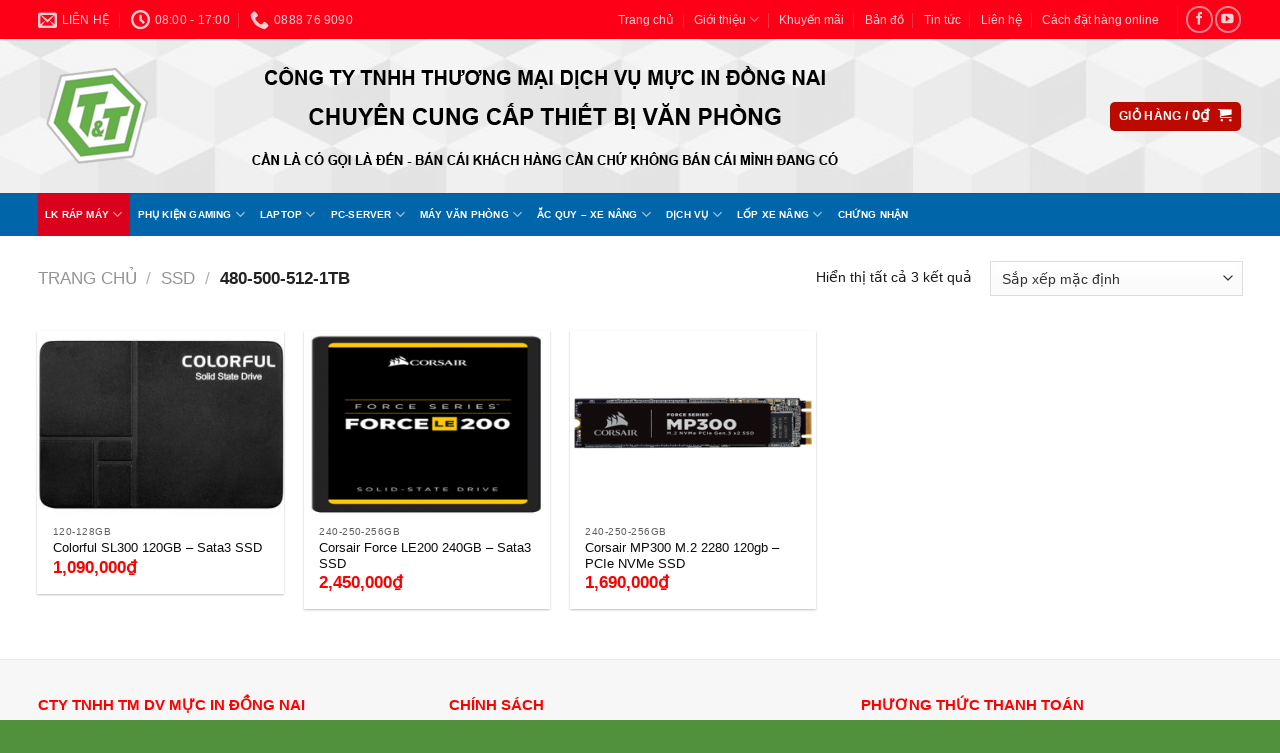

--- FILE ---
content_type: text/html; charset=UTF-8
request_url: https://mucindongnai.com/cat/ssd/480-500-512-1tb/
body_size: 35946
content:
<!DOCTYPE html>
<html lang="vi" class="loading-site no-js">
<head><script data-no-optimize="1">var litespeed_docref=sessionStorage.getItem("litespeed_docref");litespeed_docref&&(Object.defineProperty(document,"referrer",{get:function(){return litespeed_docref}}),sessionStorage.removeItem("litespeed_docref"));</script>
	<meta charset="UTF-8" />
	<link rel="profile" href="http://gmpg.org/xfn/11" />
	<link rel="pingback" href="https://mucindongnai.com/xmlrpc.php" />

	<script>(function(html){html.className = html.className.replace(/\bno-js\b/,'js')})(document.documentElement);</script>
<title>480-500-512-1TB &#8211; Mực In Đồng Nai</title>
<meta name='robots' content='max-image-preview:large' />
	<style>img:is([sizes="auto" i], [sizes^="auto," i]) { contain-intrinsic-size: 3000px 1500px }</style>
	<meta name="viewport" content="width=device-width, initial-scale=1" /><link rel='prefetch' href='https://mucindongnai.com/wp-content/themes/flatsome/assets/js/flatsome.js?ver=e1ad26bd5672989785e1' />
<link rel='prefetch' href='https://mucindongnai.com/wp-content/themes/flatsome/assets/js/chunk.slider.js?ver=3.19.15' />
<link rel='prefetch' href='https://mucindongnai.com/wp-content/themes/flatsome/assets/js/chunk.popups.js?ver=3.19.15' />
<link rel='prefetch' href='https://mucindongnai.com/wp-content/themes/flatsome/assets/js/chunk.tooltips.js?ver=3.19.15' />
<link rel='prefetch' href='https://mucindongnai.com/wp-content/themes/flatsome/assets/js/woocommerce.js?ver=dd6035ce106022a74757' />
<link rel="alternate" type="application/rss+xml" title="Dòng thông tin Mực In Đồng Nai &raquo;" href="https://mucindongnai.com/feed/" />
<link rel="alternate" type="application/rss+xml" title="Nguồn cấp Mực In Đồng Nai &raquo; 480-500-512-1TB Danh mục" href="https://mucindongnai.com/cat/ssd/480-500-512-1tb/feed/" />
<script type="text/javascript">
/* <![CDATA[ */
window._wpemojiSettings = {"baseUrl":"https:\/\/s.w.org\/images\/core\/emoji\/16.0.1\/72x72\/","ext":".png","svgUrl":"https:\/\/s.w.org\/images\/core\/emoji\/16.0.1\/svg\/","svgExt":".svg","source":{"wpemoji":"https:\/\/mucindongnai.com\/wp-includes\/js\/wp-emoji.js?ver=6.8.3","twemoji":"https:\/\/mucindongnai.com\/wp-includes\/js\/twemoji.js?ver=6.8.3"}};
/**
 * @output wp-includes/js/wp-emoji-loader.js
 */

/**
 * Emoji Settings as exported in PHP via _print_emoji_detection_script().
 * @typedef WPEmojiSettings
 * @type {object}
 * @property {?object} source
 * @property {?string} source.concatemoji
 * @property {?string} source.twemoji
 * @property {?string} source.wpemoji
 * @property {?boolean} DOMReady
 * @property {?Function} readyCallback
 */

/**
 * Support tests.
 * @typedef SupportTests
 * @type {object}
 * @property {?boolean} flag
 * @property {?boolean} emoji
 */

/**
 * IIFE to detect emoji support and load Twemoji if needed.
 *
 * @param {Window} window
 * @param {Document} document
 * @param {WPEmojiSettings} settings
 */
( function wpEmojiLoader( window, document, settings ) {
	if ( typeof Promise === 'undefined' ) {
		return;
	}

	var sessionStorageKey = 'wpEmojiSettingsSupports';
	var tests = [ 'flag', 'emoji' ];

	/**
	 * Checks whether the browser supports offloading to a Worker.
	 *
	 * @since 6.3.0
	 *
	 * @private
	 *
	 * @returns {boolean}
	 */
	function supportsWorkerOffloading() {
		return (
			typeof Worker !== 'undefined' &&
			typeof OffscreenCanvas !== 'undefined' &&
			typeof URL !== 'undefined' &&
			URL.createObjectURL &&
			typeof Blob !== 'undefined'
		);
	}

	/**
	 * @typedef SessionSupportTests
	 * @type {object}
	 * @property {number} timestamp
	 * @property {SupportTests} supportTests
	 */

	/**
	 * Get support tests from session.
	 *
	 * @since 6.3.0
	 *
	 * @private
	 *
	 * @returns {?SupportTests} Support tests, or null if not set or older than 1 week.
	 */
	function getSessionSupportTests() {
		try {
			/** @type {SessionSupportTests} */
			var item = JSON.parse(
				sessionStorage.getItem( sessionStorageKey )
			);
			if (
				typeof item === 'object' &&
				typeof item.timestamp === 'number' &&
				new Date().valueOf() < item.timestamp + 604800 && // Note: Number is a week in seconds.
				typeof item.supportTests === 'object'
			) {
				return item.supportTests;
			}
		} catch ( e ) {}
		return null;
	}

	/**
	 * Persist the supports in session storage.
	 *
	 * @since 6.3.0
	 *
	 * @private
	 *
	 * @param {SupportTests} supportTests Support tests.
	 */
	function setSessionSupportTests( supportTests ) {
		try {
			/** @type {SessionSupportTests} */
			var item = {
				supportTests: supportTests,
				timestamp: new Date().valueOf()
			};

			sessionStorage.setItem(
				sessionStorageKey,
				JSON.stringify( item )
			);
		} catch ( e ) {}
	}

	/**
	 * Checks if two sets of Emoji characters render the same visually.
	 *
	 * This is used to determine if the browser is rendering an emoji with multiple data points
	 * correctly. set1 is the emoji in the correct form, using a zero-width joiner. set2 is the emoji
	 * in the incorrect form, using a zero-width space. If the two sets render the same, then the browser
	 * does not support the emoji correctly.
	 *
	 * This function may be serialized to run in a Worker. Therefore, it cannot refer to variables from the containing
	 * scope. Everything must be passed by parameters.
	 *
	 * @since 4.9.0
	 *
	 * @private
	 *
	 * @param {CanvasRenderingContext2D} context 2D Context.
	 * @param {string} set1 Set of Emoji to test.
	 * @param {string} set2 Set of Emoji to test.
	 *
	 * @return {boolean} True if the two sets render the same.
	 */
	function emojiSetsRenderIdentically( context, set1, set2 ) {
		// Cleanup from previous test.
		context.clearRect( 0, 0, context.canvas.width, context.canvas.height );
		context.fillText( set1, 0, 0 );
		var rendered1 = new Uint32Array(
			context.getImageData(
				0,
				0,
				context.canvas.width,
				context.canvas.height
			).data
		);

		// Cleanup from previous test.
		context.clearRect( 0, 0, context.canvas.width, context.canvas.height );
		context.fillText( set2, 0, 0 );
		var rendered2 = new Uint32Array(
			context.getImageData(
				0,
				0,
				context.canvas.width,
				context.canvas.height
			).data
		);

		return rendered1.every( function ( rendered2Data, index ) {
			return rendered2Data === rendered2[ index ];
		} );
	}

	/**
	 * Checks if the center point of a single emoji is empty.
	 *
	 * This is used to determine if the browser is rendering an emoji with a single data point
	 * correctly. The center point of an incorrectly rendered emoji will be empty. A correctly
	 * rendered emoji will have a non-zero value at the center point.
	 *
	 * This function may be serialized to run in a Worker. Therefore, it cannot refer to variables from the containing
	 * scope. Everything must be passed by parameters.
	 *
	 * @since 6.8.2
	 *
	 * @private
	 *
	 * @param {CanvasRenderingContext2D} context 2D Context.
	 * @param {string} emoji Emoji to test.
	 *
	 * @return {boolean} True if the center point is empty.
	 */
	function emojiRendersEmptyCenterPoint( context, emoji ) {
		// Cleanup from previous test.
		context.clearRect( 0, 0, context.canvas.width, context.canvas.height );
		context.fillText( emoji, 0, 0 );

		// Test if the center point (16, 16) is empty (0,0,0,0).
		var centerPoint = context.getImageData(16, 16, 1, 1);
		for ( var i = 0; i < centerPoint.data.length; i++ ) {
			if ( centerPoint.data[ i ] !== 0 ) {
				// Stop checking the moment it's known not to be empty.
				return false;
			}
		}

		return true;
	}

	/**
	 * Determines if the browser properly renders Emoji that Twemoji can supplement.
	 *
	 * This function may be serialized to run in a Worker. Therefore, it cannot refer to variables from the containing
	 * scope. Everything must be passed by parameters.
	 *
	 * @since 4.2.0
	 *
	 * @private
	 *
	 * @param {CanvasRenderingContext2D} context 2D Context.
	 * @param {string} type Whether to test for support of "flag" or "emoji".
	 * @param {Function} emojiSetsRenderIdentically Reference to emojiSetsRenderIdentically function, needed due to minification.
	 * @param {Function} emojiRendersEmptyCenterPoint Reference to emojiRendersEmptyCenterPoint function, needed due to minification.
	 *
	 * @return {boolean} True if the browser can render emoji, false if it cannot.
	 */
	function browserSupportsEmoji( context, type, emojiSetsRenderIdentically, emojiRendersEmptyCenterPoint ) {
		var isIdentical;

		switch ( type ) {
			case 'flag':
				/*
				 * Test for Transgender flag compatibility. Added in Unicode 13.
				 *
				 * To test for support, we try to render it, and compare the rendering to how it would look if
				 * the browser doesn't render it correctly (white flag emoji + transgender symbol).
				 */
				isIdentical = emojiSetsRenderIdentically(
					context,
					'\uD83C\uDFF3\uFE0F\u200D\u26A7\uFE0F', // as a zero-width joiner sequence
					'\uD83C\uDFF3\uFE0F\u200B\u26A7\uFE0F' // separated by a zero-width space
				);

				if ( isIdentical ) {
					return false;
				}

				/*
				 * Test for Sark flag compatibility. This is the least supported of the letter locale flags,
				 * so gives us an easy test for full support.
				 *
				 * To test for support, we try to render it, and compare the rendering to how it would look if
				 * the browser doesn't render it correctly ([C] + [Q]).
				 */
				isIdentical = emojiSetsRenderIdentically(
					context,
					'\uD83C\uDDE8\uD83C\uDDF6', // as the sequence of two code points
					'\uD83C\uDDE8\u200B\uD83C\uDDF6' // as the two code points separated by a zero-width space
				);

				if ( isIdentical ) {
					return false;
				}

				/*
				 * Test for English flag compatibility. England is a country in the United Kingdom, it
				 * does not have a two letter locale code but rather a five letter sub-division code.
				 *
				 * To test for support, we try to render it, and compare the rendering to how it would look if
				 * the browser doesn't render it correctly (black flag emoji + [G] + [B] + [E] + [N] + [G]).
				 */
				isIdentical = emojiSetsRenderIdentically(
					context,
					// as the flag sequence
					'\uD83C\uDFF4\uDB40\uDC67\uDB40\uDC62\uDB40\uDC65\uDB40\uDC6E\uDB40\uDC67\uDB40\uDC7F',
					// with each code point separated by a zero-width space
					'\uD83C\uDFF4\u200B\uDB40\uDC67\u200B\uDB40\uDC62\u200B\uDB40\uDC65\u200B\uDB40\uDC6E\u200B\uDB40\uDC67\u200B\uDB40\uDC7F'
				);

				return ! isIdentical;
			case 'emoji':
				/*
				 * Does Emoji 16.0 cause the browser to go splat?
				 *
				 * To test for Emoji 16.0 support, try to render a new emoji: Splatter.
				 *
				 * The splatter emoji is a single code point emoji. Testing for browser support
				 * required testing the center point of the emoji to see if it is empty.
				 *
				 * 0xD83E 0xDEDF (\uD83E\uDEDF) == 🫟 Splatter.
				 *
				 * When updating this test, please ensure that the emoji is either a single code point
				 * or switch to using the emojiSetsRenderIdentically function and testing with a zero-width
				 * joiner vs a zero-width space.
				 */
				var notSupported = emojiRendersEmptyCenterPoint( context, '\uD83E\uDEDF' );
				return ! notSupported;
		}

		return false;
	}

	/**
	 * Checks emoji support tests.
	 *
	 * This function may be serialized to run in a Worker. Therefore, it cannot refer to variables from the containing
	 * scope. Everything must be passed by parameters.
	 *
	 * @since 6.3.0
	 *
	 * @private
	 *
	 * @param {string[]} tests Tests.
	 * @param {Function} browserSupportsEmoji Reference to browserSupportsEmoji function, needed due to minification.
	 * @param {Function} emojiSetsRenderIdentically Reference to emojiSetsRenderIdentically function, needed due to minification.
	 * @param {Function} emojiRendersEmptyCenterPoint Reference to emojiRendersEmptyCenterPoint function, needed due to minification.
	 *
	 * @return {SupportTests} Support tests.
	 */
	function testEmojiSupports( tests, browserSupportsEmoji, emojiSetsRenderIdentically, emojiRendersEmptyCenterPoint ) {
		var canvas;
		if (
			typeof WorkerGlobalScope !== 'undefined' &&
			self instanceof WorkerGlobalScope
		) {
			canvas = new OffscreenCanvas( 300, 150 ); // Dimensions are default for HTMLCanvasElement.
		} else {
			canvas = document.createElement( 'canvas' );
		}

		var context = canvas.getContext( '2d', { willReadFrequently: true } );

		/*
		 * Chrome on OS X added native emoji rendering in M41. Unfortunately,
		 * it doesn't work when the font is bolder than 500 weight. So, we
		 * check for bold rendering support to avoid invisible emoji in Chrome.
		 */
		context.textBaseline = 'top';
		context.font = '600 32px Arial';

		var supports = {};
		tests.forEach( function ( test ) {
			supports[ test ] = browserSupportsEmoji( context, test, emojiSetsRenderIdentically, emojiRendersEmptyCenterPoint );
		} );
		return supports;
	}

	/**
	 * Adds a script to the head of the document.
	 *
	 * @ignore
	 *
	 * @since 4.2.0
	 *
	 * @param {string} src The url where the script is located.
	 *
	 * @return {void}
	 */
	function addScript( src ) {
		var script = document.createElement( 'script' );
		script.src = src;
		script.defer = true;
		document.head.appendChild( script );
	}

	settings.supports = {
		everything: true,
		everythingExceptFlag: true
	};

	// Create a promise for DOMContentLoaded since the worker logic may finish after the event has fired.
	var domReadyPromise = new Promise( function ( resolve ) {
		document.addEventListener( 'DOMContentLoaded', resolve, {
			once: true
		} );
	} );

	// Obtain the emoji support from the browser, asynchronously when possible.
	new Promise( function ( resolve ) {
		var supportTests = getSessionSupportTests();
		if ( supportTests ) {
			resolve( supportTests );
			return;
		}

		if ( supportsWorkerOffloading() ) {
			try {
				// Note that the functions are being passed as arguments due to minification.
				var workerScript =
					'postMessage(' +
					testEmojiSupports.toString() +
					'(' +
					[
						JSON.stringify( tests ),
						browserSupportsEmoji.toString(),
						emojiSetsRenderIdentically.toString(),
						emojiRendersEmptyCenterPoint.toString()
					].join( ',' ) +
					'));';
				var blob = new Blob( [ workerScript ], {
					type: 'text/javascript'
				} );
				var worker = new Worker( URL.createObjectURL( blob ), { name: 'wpTestEmojiSupports' } );
				worker.onmessage = function ( event ) {
					supportTests = event.data;
					setSessionSupportTests( supportTests );
					worker.terminate();
					resolve( supportTests );
				};
				return;
			} catch ( e ) {}
		}

		supportTests = testEmojiSupports( tests, browserSupportsEmoji, emojiSetsRenderIdentically, emojiRendersEmptyCenterPoint );
		setSessionSupportTests( supportTests );
		resolve( supportTests );
	} )
		// Once the browser emoji support has been obtained from the session, finalize the settings.
		.then( function ( supportTests ) {
			/*
			 * Tests the browser support for flag emojis and other emojis, and adjusts the
			 * support settings accordingly.
			 */
			for ( var test in supportTests ) {
				settings.supports[ test ] = supportTests[ test ];

				settings.supports.everything =
					settings.supports.everything && settings.supports[ test ];

				if ( 'flag' !== test ) {
					settings.supports.everythingExceptFlag =
						settings.supports.everythingExceptFlag &&
						settings.supports[ test ];
				}
			}

			settings.supports.everythingExceptFlag =
				settings.supports.everythingExceptFlag &&
				! settings.supports.flag;

			// Sets DOMReady to false and assigns a ready function to settings.
			settings.DOMReady = false;
			settings.readyCallback = function () {
				settings.DOMReady = true;
			};
		} )
		.then( function () {
			return domReadyPromise;
		} )
		.then( function () {
			// When the browser can not render everything we need to load a polyfill.
			if ( ! settings.supports.everything ) {
				settings.readyCallback();

				var src = settings.source || {};

				if ( src.concatemoji ) {
					addScript( src.concatemoji );
				} else if ( src.wpemoji && src.twemoji ) {
					addScript( src.twemoji );
					addScript( src.wpemoji );
				}
			}
		} );
} )( window, document, window._wpemojiSettings );

/* ]]> */
</script>

<style id='wp-emoji-styles-inline-css' type='text/css'>

	img.wp-smiley, img.emoji {
		display: inline !important;
		border: none !important;
		box-shadow: none !important;
		height: 1em !important;
		width: 1em !important;
		margin: 0 0.07em !important;
		vertical-align: -0.1em !important;
		background: none !important;
		padding: 0 !important;
	}
</style>
<style id='wp-block-library-inline-css' type='text/css'>
:root{
  --wp-admin-theme-color:#007cba;
  --wp-admin-theme-color--rgb:0, 124, 186;
  --wp-admin-theme-color-darker-10:#006ba1;
  --wp-admin-theme-color-darker-10--rgb:0, 107, 161;
  --wp-admin-theme-color-darker-20:#005a87;
  --wp-admin-theme-color-darker-20--rgb:0, 90, 135;
  --wp-admin-border-width-focus:2px;
  --wp-block-synced-color:#7a00df;
  --wp-block-synced-color--rgb:122, 0, 223;
  --wp-bound-block-color:var(--wp-block-synced-color);
}
@media (min-resolution:192dpi){
  :root{
    --wp-admin-border-width-focus:1.5px;
  }
}
.wp-element-button{
  cursor:pointer;
}

:root{
  --wp--preset--font-size--normal:16px;
  --wp--preset--font-size--huge:42px;
}
:root .has-very-light-gray-background-color{
  background-color:#eee;
}
:root .has-very-dark-gray-background-color{
  background-color:#313131;
}
:root .has-very-light-gray-color{
  color:#eee;
}
:root .has-very-dark-gray-color{
  color:#313131;
}
:root .has-vivid-green-cyan-to-vivid-cyan-blue-gradient-background{
  background:linear-gradient(135deg, #00d084, #0693e3);
}
:root .has-purple-crush-gradient-background{
  background:linear-gradient(135deg, #34e2e4, #4721fb 50%, #ab1dfe);
}
:root .has-hazy-dawn-gradient-background{
  background:linear-gradient(135deg, #faaca8, #dad0ec);
}
:root .has-subdued-olive-gradient-background{
  background:linear-gradient(135deg, #fafae1, #67a671);
}
:root .has-atomic-cream-gradient-background{
  background:linear-gradient(135deg, #fdd79a, #004a59);
}
:root .has-nightshade-gradient-background{
  background:linear-gradient(135deg, #330968, #31cdcf);
}
:root .has-midnight-gradient-background{
  background:linear-gradient(135deg, #020381, #2874fc);
}

.has-regular-font-size{
  font-size:1em;
}

.has-larger-font-size{
  font-size:2.625em;
}

.has-normal-font-size{
  font-size:var(--wp--preset--font-size--normal);
}

.has-huge-font-size{
  font-size:var(--wp--preset--font-size--huge);
}

.has-text-align-center{
  text-align:center;
}

.has-text-align-left{
  text-align:left;
}

.has-text-align-right{
  text-align:right;
}

#end-resizable-editor-section{
  display:none;
}

.aligncenter{
  clear:both;
}

.items-justified-left{
  justify-content:flex-start;
}

.items-justified-center{
  justify-content:center;
}

.items-justified-right{
  justify-content:flex-end;
}

.items-justified-space-between{
  justify-content:space-between;
}

.screen-reader-text{
  border:0;
  clip-path:inset(50%);
  height:1px;
  margin:-1px;
  overflow:hidden;
  padding:0;
  position:absolute;
  width:1px;
  word-wrap:normal !important;
}

.screen-reader-text:focus{
  background-color:#ddd;
  clip-path:none;
  color:#444;
  display:block;
  font-size:1em;
  height:auto;
  left:5px;
  line-height:normal;
  padding:15px 23px 14px;
  text-decoration:none;
  top:5px;
  width:auto;
  z-index:100000;
}
html :where(.has-border-color){
  border-style:solid;
}

html :where([style*=border-top-color]){
  border-top-style:solid;
}

html :where([style*=border-right-color]){
  border-right-style:solid;
}

html :where([style*=border-bottom-color]){
  border-bottom-style:solid;
}

html :where([style*=border-left-color]){
  border-left-style:solid;
}

html :where([style*=border-width]){
  border-style:solid;
}

html :where([style*=border-top-width]){
  border-top-style:solid;
}

html :where([style*=border-right-width]){
  border-right-style:solid;
}

html :where([style*=border-bottom-width]){
  border-bottom-style:solid;
}

html :where([style*=border-left-width]){
  border-left-style:solid;
}
html :where(img[class*=wp-image-]){
  height:auto;
  max-width:100%;
}
:where(figure){
  margin:0 0 1em;
}

html :where(.is-position-sticky){
  --wp-admin--admin-bar--position-offset:var(--wp-admin--admin-bar--height, 0px);
}

@media screen and (max-width:600px){
  html :where(.is-position-sticky){
    --wp-admin--admin-bar--position-offset:0px;
  }
}
</style>
<style id='woocommerce-inline-inline-css' type='text/css'>
.woocommerce form .form-row .required { visibility: visible; }
</style>
<link rel='stylesheet' id='brands-styles-css' href='https://mucindongnai.com/wp-content/plugins/woocommerce/assets/css/brands.css?ver=10.3.4' type='text/css' media='all' />
<link rel='stylesheet' id='flatsome-main-css' href='https://mucindongnai.com/wp-content/themes/flatsome/assets/css/flatsome.css?ver=3.19.15' type='text/css' media='all' />
<style id='flatsome-main-inline-css' type='text/css'>
@font-face {
				font-family: "fl-icons";
				font-display: block;
				src: url(https://mucindongnai.com/wp-content/themes/flatsome/assets/css/icons/fl-icons.eot?v=3.19.15);
				src:
					url(https://mucindongnai.com/wp-content/themes/flatsome/assets/css/icons/fl-icons.eot#iefix?v=3.19.15) format("embedded-opentype"),
					url(https://mucindongnai.com/wp-content/themes/flatsome/assets/css/icons/fl-icons.woff2?v=3.19.15) format("woff2"),
					url(https://mucindongnai.com/wp-content/themes/flatsome/assets/css/icons/fl-icons.ttf?v=3.19.15) format("truetype"),
					url(https://mucindongnai.com/wp-content/themes/flatsome/assets/css/icons/fl-icons.woff?v=3.19.15) format("woff"),
					url(https://mucindongnai.com/wp-content/themes/flatsome/assets/css/icons/fl-icons.svg?v=3.19.15#fl-icons) format("svg");
			}
</style>
<link rel='stylesheet' id='flatsome-shop-css' href='https://mucindongnai.com/wp-content/themes/flatsome/assets/css/flatsome-shop.css?ver=3.19.15' type='text/css' media='all' />
<link rel='stylesheet' id='flatsome-style-css' href='https://mucindongnai.com/wp-content/themes/flatsome-child/style.css?ver=3.10.0' type='text/css' media='all' />
<script type="text/javascript" src="https://mucindongnai.com/wp-includes/js/jquery/jquery.js?ver=3.7.1" id="jquery-core-js"></script>
<script type="text/javascript" src="https://mucindongnai.com/wp-includes/js/jquery/jquery-migrate.js?ver=3.4.1" id="jquery-migrate-js"></script>
<script type="text/javascript" src="https://mucindongnai.com/wp-content/plugins/woocommerce/assets/js/jquery-blockui/jquery.blockUI.js?ver=2.7.0-wc.10.3.4" id="wc-jquery-blockui-js" data-wp-strategy="defer"></script>
<script type="text/javascript" id="wc-add-to-cart-js-extra">
/* <![CDATA[ */
var wc_add_to_cart_params = {"ajax_url":"\/wp-admin\/admin-ajax.php","wc_ajax_url":"\/?wc-ajax=%%endpoint%%","i18n_view_cart":"Xem gi\u1ecf h\u00e0ng","cart_url":"https:\/\/mucindongnai.com","is_cart":"","cart_redirect_after_add":"yes"};
/* ]]> */
</script>
<script type="text/javascript" src="https://mucindongnai.com/wp-content/plugins/woocommerce/assets/js/frontend/add-to-cart.js?ver=10.3.4" id="wc-add-to-cart-js" defer="defer" data-wp-strategy="defer"></script>
<script type="text/javascript" src="https://mucindongnai.com/wp-content/plugins/woocommerce/assets/js/js-cookie/js.cookie.js?ver=2.1.4-wc.10.3.4" id="wc-js-cookie-js" data-wp-strategy="defer"></script>
<link rel="https://api.w.org/" href="https://mucindongnai.com/wp-json/" /><link rel="alternate" title="JSON" type="application/json" href="https://mucindongnai.com/wp-json/wp/v2/product_cat/316" /><link rel="EditURI" type="application/rsd+xml" title="RSD" href="https://mucindongnai.com/xmlrpc.php?rsd" />
<meta name="generator" content="WordPress 6.8.3" />
<meta name="generator" content="WooCommerce 10.3.4" />
	<noscript><style>.woocommerce-product-gallery{ opacity: 1 !important; }</style></noscript>
	<link rel="icon" href="https://mucindongnai.com/wp-content/uploads/sites/53/2019/04/0-1.png" sizes="32x32" />
<link rel="icon" href="https://mucindongnai.com/wp-content/uploads/sites/53/2019/04/0-1.png" sizes="192x192" />
<link rel="apple-touch-icon" href="https://mucindongnai.com/wp-content/uploads/sites/53/2019/04/0-1.png" />
<meta name="msapplication-TileImage" content="https://mucindongnai.com/wp-content/uploads/sites/53/2019/04/0-1.png" />
<style id="custom-css" type="text/css">:root {--primary-color: #bc0a01;--fs-color-primary: #bc0a01;--fs-color-secondary: #bc0a01;--fs-color-success: #7a9c59;--fs-color-alert: #b20000;--fs-experimental-link-color: #0c0c0d;--fs-experimental-link-color-hover: #bc0a01;}.tooltipster-base {--tooltip-color: #fff;--tooltip-bg-color: #000;}.off-canvas-right .mfp-content, .off-canvas-left .mfp-content {--drawer-width: 300px;}.off-canvas .mfp-content.off-canvas-cart {--drawer-width: 360px;}.header-main{height: 154px}#logo img{max-height: 154px}#logo{width:176px;}.header-bottom{min-height: 43px}.header-top{min-height: 39px}.transparent .header-main{height: 30px}.transparent #logo img{max-height: 30px}.has-transparent + .page-title:first-of-type,.has-transparent + #main > .page-title,.has-transparent + #main > div > .page-title,.has-transparent + #main .page-header-wrapper:first-of-type .page-title{padding-top: 110px;}.header.show-on-scroll,.stuck .header-main{height:154px!important}.stuck #logo img{max-height: 154px!important}.header-bg-color {background-color: rgba(255,255,255,0.85)}.header-bg-image {background-image: url('http://cdn.trangwebvang.net/wp-content/uploads/sites/53/2020/03/08024938/header.jpg');}.header-bg-image {background-repeat: repeat-x;}.header-bottom {background-color: #0066a9}.stuck .header-main .nav > li > a{line-height: 50px }.header-bottom-nav > li > a{line-height: 43px }@media (max-width: 549px) {.header-main{height: 70px}#logo img{max-height: 70px}}.nav-dropdown-has-arrow.nav-dropdown-has-border li.has-dropdown:before{border-bottom-color: #c4d9e7;}.nav .nav-dropdown{border-color: #c4d9e7 }.nav-dropdown{border-radius:5px}.nav-dropdown{font-size:100%}.nav-dropdown-has-arrow li.has-dropdown:after{border-bottom-color: #0066a9;}.nav .nav-dropdown{background-color: #0066a9}.header-top{background-color:#fd0018!important;}body{color: #1c1b1b}h1,h2,h3,h4,h5,h6,.heading-font{color: #bc0a01;}body{font-size: 90%;}@media screen and (max-width: 549px){body{font-size: 100%;}}body{font-family: -apple-system, BlinkMacSystemFont, "Segoe UI", Roboto, Oxygen-Sans, Ubuntu, Cantarell, "Helvetica Neue", sans-serif;}body {font-weight: 400;font-style: normal;}.nav > li > a {font-family: -apple-system, BlinkMacSystemFont, "Segoe UI", Roboto, Oxygen-Sans, Ubuntu, Cantarell, "Helvetica Neue", sans-serif;}.mobile-sidebar-levels-2 .nav > li > ul > li > a {font-family: -apple-system, BlinkMacSystemFont, "Segoe UI", Roboto, Oxygen-Sans, Ubuntu, Cantarell, "Helvetica Neue", sans-serif;}.nav > li > a,.mobile-sidebar-levels-2 .nav > li > ul > li > a {font-weight: 700;font-style: normal;}h1,h2,h3,h4,h5,h6,.heading-font, .off-canvas-center .nav-sidebar.nav-vertical > li > a{font-family: -apple-system, BlinkMacSystemFont, "Segoe UI", Roboto, Oxygen-Sans, Ubuntu, Cantarell, "Helvetica Neue", sans-serif;}h1,h2,h3,h4,h5,h6,.heading-font,.banner h1,.banner h2 {font-weight: 700;font-style: normal;}.alt-font{font-family: -apple-system, BlinkMacSystemFont, "Segoe UI", Roboto, Oxygen-Sans, Ubuntu, Cantarell, "Helvetica Neue", sans-serif;}.alt-font {font-weight: 400!important;font-style: normal!important;}.header:not(.transparent) .header-bottom-nav.nav > li > a{color: #ffffff;}.header:not(.transparent) .header-bottom-nav.nav > li > a:hover,.header:not(.transparent) .header-bottom-nav.nav > li.active > a,.header:not(.transparent) .header-bottom-nav.nav > li.current > a,.header:not(.transparent) .header-bottom-nav.nav > li > a.active,.header:not(.transparent) .header-bottom-nav.nav > li > a.current{color: #d9011b;}.header-bottom-nav.nav-line-bottom > li > a:before,.header-bottom-nav.nav-line-grow > li > a:before,.header-bottom-nav.nav-line > li > a:before,.header-bottom-nav.nav-box > li > a:hover,.header-bottom-nav.nav-box > li.active > a,.header-bottom-nav.nav-pills > li > a:hover,.header-bottom-nav.nav-pills > li.active > a{color:#FFF!important;background-color: #d9011b;}@media screen and (min-width: 550px){.products .box-vertical .box-image{min-width: 1000px!important;width: 1000px!important;}}.footer-1{background-color: #f7f7f7}.absolute-footer, html{background-color: #52913b}.nav-vertical-fly-out > li + li {border-top-width: 1px; border-top-style: solid;}/* Custom CSS */td {color: #000;}span.amount {white-space: nowrap;color: #ff0000;font-weight: bold;font-size: 1.3em;}li.current-dropdown > .nav-dropdown-full, li.has-dropdown:hover > .nav-dropdown-full {position: fixed;margin-left: 0 !important;margin-right: 0 !important;left: 50% !important;transition: opacity 0.3s !important;-ms-transform: translateX(-50%);transform: translateX(-50%);right: auto;width: 100%;max-width: 1350px !important;display: -ms-flexbox;display: flex;-ms-flex-wrap: wrap;flex-wrap: wrap;}.dropdown-uppercase.nav-dropdown .nav-column > li > a, .nav-dropdown.dropdown-uppercase > li > a {text-transform: none;font-size: .85em;}.nav-dropdown-default {padding: 5px;}.nav-dropdown {font-size: 70%;}.nav-column li > a, .nav-dropdown > li > a {width: auto;display: block;padding: 5px 20px;padding-right: 20px;padding-left: 20px;line-height: 1.3;}.container-width, .full-width .ubermenu-nav, .container, .row {max-width: 1235px;}.ubermenu-skin-black-white-2 .ubermenu-item-level-0:hover > .ubermenu-target, .ubermenu-skin-black-white-2 .ubermenu-item-level-0.ubermenu-active > .ubermenu-target {background: #f00;color: #ffffff;}.ubermenu .ubermenu-submenu-type-flyout > .ubermenu-item {display: block;float: none;position: relative;min-width: 250px;clear: both;}.ubermenu-skin-black-white-2 .ubermenu-submenu .ubermenu-target { padding: 10px 10px;font-size: 15px;color: #0066a9;}.ubermenu-skin-black-white-2 .ubermenu-item-level-0.ubermenu-current-menu-item > .ubermenu-target, .ubermenu-skin-black-white-2 .ubermenu-item-level-0.ubermenu-current-menu-parent > .ubermenu-target, .ubermenu-skin-black-white-2 .ubermenu-item-level-0.ubermenu-current-menu-ancestor > .ubermenu-target {color: #ffffff;background: #f00;}.ubermenu-skin-black-white-2 {border: 1px solid #0066a9;}.ubermenu-skin-black-white-2 .ubermenu-item-level-0 > .ubermenu-target {border-left: 1px solid rgba(0, 102, 169, 0.1);}.ubermenu-skin-black-white-2 .ubermenu-submenu .ubermenu-target:hover{color: #fff;background-color: #f00;}.ubermenu-skin-black-white-2 .ubermenu-submenu .ubermenu-current-menu-item > .ubermenu-target {color: #fff;background: #f00;}.wdpu-text {padding: 0 !important;}.label-new.menu-item > a:after{content:"Mới";}.label-hot.menu-item > a:after{content:"Nổi bật";}.label-sale.menu-item > a:after{content:"Giảm giá";}.label-popular.menu-item > a:after{content:"Phổ biến";}</style><style id="kirki-inline-styles"></style></head>

<body class="archive tax-product_cat term-480-500-512-1tb term-316 wp-theme-flatsome wp-child-theme-flatsome-child theme-flatsome woocommerce woocommerce-page woocommerce-no-js lightbox nav-dropdown-has-arrow nav-dropdown-has-shadow nav-dropdown-has-border">


<a class="skip-link screen-reader-text" href="#main">Bỏ qua nội dung</a>

<div id="wrapper">

	
	<header id="header" class="header ">
		<div class="header-wrapper">
			<div id="top-bar" class="header-top hide-for-sticky nav-dark hide-for-medium">
    <div class="flex-row container">
      <div class="flex-col hide-for-medium flex-left">
          <ul class="nav nav-left medium-nav-center nav-small  nav-divided">
              <li class="header-contact-wrapper">
		<ul id="header-contact" class="nav nav-divided nav-uppercase header-contact">
		
						<li class="">
			  <a href="mailto:info@mucindongnai.com" class="tooltip" title="info@mucindongnai.com">
				  <i class="icon-envelop" style="font-size:19px;" ></i>			       <span>
			       	Liên hệ			       </span>
			  </a>
			</li>
			
						<li class="">
			  <a href="#" onclick="event.preventDefault()" class="tooltip" title="08:00 - 17:00 ">
			  	   <i class="icon-clock" style="font-size:19px;" ></i>			        <span>08:00 - 17:00</span>
			  </a>
			 </li>
			
						<li class="">
			  <a href="tel:0888 76 9090" class="tooltip" title="0888 76 9090">
			     <i class="icon-phone" style="font-size:19px;" ></i>			      <span>0888 76 9090</span>
			  </a>
			</li>
			
				</ul>
</li>
          </ul>
      </div>

      <div class="flex-col hide-for-medium flex-center">
          <ul class="nav nav-center nav-small  nav-divided">
                        </ul>
      </div>

      <div class="flex-col hide-for-medium flex-right">
         <ul class="nav top-bar-nav nav-right nav-small  nav-divided">
              <li id="menu-item-142" class="menu-item menu-item-type-post_type menu-item-object-page menu-item-home menu-item-142 menu-item-design-default"><a href="https://mucindongnai.com/" class="nav-top-link">Trang chủ</a></li>
<li id="menu-item-141" class="menu-item menu-item-type-post_type menu-item-object-page menu-item-has-children menu-item-141 menu-item-design-default has-dropdown"><a href="https://mucindongnai.com/gioi-thieu/" class="nav-top-link" aria-expanded="false" aria-haspopup="menu">Giới thiệu<i class="icon-angle-down" ></i></a>
<ul class="sub-menu nav-dropdown nav-dropdown-default dark dropdown-uppercase">
	<li id="menu-item-1440" class="menu-item menu-item-type-post_type menu-item-object-page menu-item-1440"><a href="https://mucindongnai.com/giao-nhan-lap-dat/">Giao nhận &amp; Lắp đặt</a></li>
	<li id="menu-item-1439" class="menu-item menu-item-type-post_type menu-item-object-page menu-item-1439"><a href="https://mucindongnai.com/co-hoi-nghe-nghiep/">Cơ hội nghề nghiệp</a></li>
	<li id="menu-item-1438" class="menu-item menu-item-type-post_type menu-item-object-page menu-item-1438"><a href="https://mucindongnai.com/tieu-chi-ban-hang/">Tiêu chí bán hàng</a></li>
	<li id="menu-item-1437" class="menu-item menu-item-type-post_type menu-item-object-page menu-item-1437"><a href="https://mucindongnai.com/chinh-sach-bao-hanh/">Chính sách bảo hành</a></li>
</ul>
</li>
<li id="menu-item-140" class="menu-item menu-item-type-post_type menu-item-object-page menu-item-140 menu-item-design-default"><a href="https://mucindongnai.com/khuyen-mai/" class="nav-top-link">Khuyến mãi</a></li>
<li id="menu-item-139" class="menu-item menu-item-type-post_type menu-item-object-page menu-item-139 menu-item-design-default"><a href="https://mucindongnai.com/ban-do/" class="nav-top-link">Bản đồ</a></li>
<li id="menu-item-179" class="menu-item menu-item-type-taxonomy menu-item-object-category menu-item-179 menu-item-design-default"><a href="https://mucindongnai.com/tin-tuc/" class="nav-top-link">Tin tức</a></li>
<li id="menu-item-137" class="menu-item menu-item-type-post_type menu-item-object-page menu-item-137 menu-item-design-default"><a href="https://mucindongnai.com/lien-he/" class="nav-top-link">Liên hệ</a></li>
<li id="menu-item-3006" class="menu-item menu-item-type-post_type menu-item-object-page menu-item-3006 menu-item-design-default"><a href="https://mucindongnai.com/cach-dat-hang-online/" class="nav-top-link">Cách đặt hàng online</a></li>
<li class="header-divider"></li><li class="html header-social-icons ml-0">
	<div class="social-icons follow-icons" ><a href="https://www.facebook.com/Mc-in-ng-Nai-100989452402196" target="_blank" data-label="Facebook" class="icon button circle is-outline facebook tooltip" title="Theo dõi trên Facebook" aria-label="Theo dõi trên Facebook" rel="noopener nofollow" ><i class="icon-facebook" ></i></a><a href="https://www.youtube.com/channel/UCPc1_SfTE4rM15U36OKXHkQ" data-label="YouTube" target="_blank" class="icon button circle is-outline youtube tooltip" title="Theo dõi trên YouTube" aria-label="Theo dõi trên YouTube" rel="noopener nofollow" ><i class="icon-youtube" ></i></a></div></li>
          </ul>
      </div>

      
    </div>
</div>
<div id="masthead" class="header-main hide-for-sticky">
      <div class="header-inner flex-row container logo-left medium-logo-center" role="navigation">

          <!-- Logo -->
          <div id="logo" class="flex-col logo">
            
<!-- Header logo -->
<a href="https://mucindongnai.com/" title="Mực In Đồng Nai - Máy văn phòng, Mực in, Laptop, Máy chiếu, Máy vi tính" rel="home">
		<img width="120" height="100" src="https://mucindongnai.com/wp-content/uploads/sites/53/2019/04/0.png" class="header_logo header-logo" alt="Mực In Đồng Nai"/><img  width="120" height="100" src="https://mucindongnai.com/wp-content/uploads/sites/53/2019/04/0.png" class="header-logo-dark" alt="Mực In Đồng Nai"/></a>
          </div>

          <!-- Mobile Left Elements -->
          <div class="flex-col show-for-medium flex-left">
            <ul class="mobile-nav nav nav-left ">
              <li class="nav-icon has-icon">
  		<a href="#" data-open="#main-menu" data-pos="left" data-bg="main-menu-overlay" data-color="" class="is-small" aria-label="Menu" aria-controls="main-menu" aria-expanded="false">

		  <i class="icon-menu" ></i>
		  		</a>
	</li>
            </ul>
          </div>

          <!-- Left Elements -->
          <div class="flex-col hide-for-medium flex-left
            flex-grow">
            <ul class="header-nav header-nav-main nav nav-left  nav-uppercase" >
              <li class="html custom html_topbar_right"><p style="text-align: center;"><img ="alignnone wp-image-4654 size-full" src="http://cdn.trangwebvang.net/wp-content/uploads/sites/53/2020/03/08023956/header.png" alt="" width="600" height="150" /></p></li>            </ul>
          </div>

          <!-- Right Elements -->
          <div class="flex-col hide-for-medium flex-right">
            <ul class="header-nav header-nav-main nav nav-right  nav-uppercase">
              <li class="cart-item has-icon has-dropdown">
<div class="header-button">
<a href="https://mucindongnai.com" class="header-cart-link icon primary button round is-small" title="Giỏ hàng" >

<span class="header-cart-title">
   Giỏ hàng   /      <span class="cart-price"><span class="woocommerce-Price-amount amount"><bdi>0<span class="woocommerce-Price-currencySymbol">&#8363;</span></bdi></span></span>
  </span>

    <i class="icon-shopping-cart"
    data-icon-label="0">
  </i>
  </a>
</div>
 <ul class="nav-dropdown nav-dropdown-default dark dropdown-uppercase">
    <li class="html widget_shopping_cart">
      <div class="widget_shopping_cart_content">
        

	<div class="ux-mini-cart-empty flex flex-row-col text-center pt pb">
				<div class="ux-mini-cart-empty-icon">
			<svg xmlns="http://www.w3.org/2000/svg" viewBox="0 0 17 19" style="opacity:.1;height:80px;">
				<path d="M8.5 0C6.7 0 5.3 1.2 5.3 2.7v2H2.1c-.3 0-.6.3-.7.7L0 18.2c0 .4.2.8.6.8h15.7c.4 0 .7-.3.7-.7v-.1L15.6 5.4c0-.3-.3-.6-.7-.6h-3.2v-2c0-1.6-1.4-2.8-3.2-2.8zM6.7 2.7c0-.8.8-1.4 1.8-1.4s1.8.6 1.8 1.4v2H6.7v-2zm7.5 3.4 1.3 11.5h-14L2.8 6.1h2.5v1.4c0 .4.3.7.7.7.4 0 .7-.3.7-.7V6.1h3.5v1.4c0 .4.3.7.7.7s.7-.3.7-.7V6.1h2.6z" fill-rule="evenodd" clip-rule="evenodd" fill="currentColor"></path>
			</svg>
		</div>
				<p class="woocommerce-mini-cart__empty-message empty">Chưa có sản phẩm trong giỏ hàng.</p>
			</div>


      </div>
    </li>
     </ul>

</li>
            </ul>
          </div>

          <!-- Mobile Right Elements -->
          <div class="flex-col show-for-medium flex-right">
            <ul class="mobile-nav nav nav-right ">
              <li class="cart-item has-icon">

<div class="header-button">
		<a href="https://mucindongnai.com" class="header-cart-link icon primary button round is-small off-canvas-toggle nav-top-link" title="Giỏ hàng" data-open="#cart-popup" data-class="off-canvas-cart" data-pos="right" >

    <i class="icon-shopping-cart"
    data-icon-label="0">
  </i>
  </a>
</div>

  <!-- Cart Sidebar Popup -->
  <div id="cart-popup" class="mfp-hide">
  <div class="cart-popup-inner inner-padding cart-popup-inner--sticky">
      <div class="cart-popup-title text-center">
          <span class="heading-font uppercase">Giỏ hàng</span>
          <div class="is-divider"></div>
      </div>
	  <div class="widget_shopping_cart">
		  <div class="widget_shopping_cart_content">
			  

	<div class="ux-mini-cart-empty flex flex-row-col text-center pt pb">
				<div class="ux-mini-cart-empty-icon">
			<svg xmlns="http://www.w3.org/2000/svg" viewBox="0 0 17 19" style="opacity:.1;height:80px;">
				<path d="M8.5 0C6.7 0 5.3 1.2 5.3 2.7v2H2.1c-.3 0-.6.3-.7.7L0 18.2c0 .4.2.8.6.8h15.7c.4 0 .7-.3.7-.7v-.1L15.6 5.4c0-.3-.3-.6-.7-.6h-3.2v-2c0-1.6-1.4-2.8-3.2-2.8zM6.7 2.7c0-.8.8-1.4 1.8-1.4s1.8.6 1.8 1.4v2H6.7v-2zm7.5 3.4 1.3 11.5h-14L2.8 6.1h2.5v1.4c0 .4.3.7.7.7.4 0 .7-.3.7-.7V6.1h3.5v1.4c0 .4.3.7.7.7s.7-.3.7-.7V6.1h2.6z" fill-rule="evenodd" clip-rule="evenodd" fill="currentColor"></path>
			</svg>
		</div>
				<p class="woocommerce-mini-cart__empty-message empty">Chưa có sản phẩm trong giỏ hàng.</p>
			</div>


		  </div>
	  </div>
               </div>
  </div>

</li>
            </ul>
          </div>

      </div>

            <div class="container"><div class="top-divider full-width"></div></div>
      </div>
<div id="wide-nav" class="header-bottom wide-nav hide-for-sticky nav-dark hide-for-medium">
    <div class="flex-row container">

                        <div class="flex-col hide-for-medium flex-left">
                <ul class="nav header-nav header-bottom-nav nav-left  nav-box nav-size-small nav-spacing-xsmall nav-uppercase">
                    <li id="menu-item-1454" class="menu-item menu-item-type-taxonomy menu-item-object-product_cat current-menu-ancestor menu-item-has-children menu-item-1454 active menu-item-design-default has-dropdown"><a href="https://mucindongnai.com/cat/lk-rap-may/" class="nav-top-link" aria-expanded="false" aria-haspopup="menu">LK ráp máy<i class="icon-angle-down" ></i></a>
<ul class="sub-menu nav-dropdown nav-dropdown-default dark dropdown-uppercase">
	<li id="menu-item-3013" class="menu-item menu-item-type-taxonomy menu-item-object-product_cat menu-item-has-children menu-item-3013 nav-dropdown-col"><a href="https://mucindongnai.com/cat/lk-rap-may/man-hinh/">MÀN HÌNH</a>
	<ul class="sub-menu nav-column nav-dropdown-default dark dropdown-uppercase">
		<li id="menu-item-3014" class="menu-item menu-item-type-taxonomy menu-item-object-product_cat menu-item-3014"><a href="https://mucindongnai.com/cat/lk-rap-may/man-hinh/lcd-asus/">LCD Asus</a></li>
		<li id="menu-item-3015" class="menu-item menu-item-type-taxonomy menu-item-object-product_cat menu-item-3015"><a href="https://mucindongnai.com/cat/lk-rap-may/man-hinh/lcd-lg/">LCD LG</a></li>
		<li id="menu-item-3016" class="menu-item menu-item-type-taxonomy menu-item-object-product_cat menu-item-3016"><a href="https://mucindongnai.com/cat/lk-rap-may/man-hinh/lcd-samsung/">LCD Samsung</a></li>
		<li id="menu-item-3351" class="menu-item menu-item-type-taxonomy menu-item-object-product_cat menu-item-3351"><a href="https://mucindongnai.com/cat/lk-rap-may/man-hinh/lcd-dell/">LCD Dell</a></li>
		<li id="menu-item-4130" class="menu-item menu-item-type-taxonomy menu-item-object-product_cat menu-item-4130"><a href="https://mucindongnai.com/cat/lk-rap-may/man-hinh/lcd-acer/">LCD Acer</a></li>
		<li id="menu-item-4131" class="menu-item menu-item-type-taxonomy menu-item-object-product_cat menu-item-4131"><a href="https://mucindongnai.com/cat/lk-rap-may/man-hinh/lcd-benq/">LCD BenQ</a></li>
		<li id="menu-item-4132" class="menu-item menu-item-type-taxonomy menu-item-object-product_cat menu-item-4132"><a href="https://mucindongnai.com/cat/lk-rap-may/man-hinh/lcd-cong-curve/">LCD Cong &#8211; Curve</a></li>
		<li id="menu-item-4133" class="menu-item menu-item-type-taxonomy menu-item-object-product_cat menu-item-4133"><a href="https://mucindongnai.com/cat/lk-rap-may/man-hinh/lcd-gaming-144hz-240hz/">LCD Gaming 144HZ &#8211; 240HZ</a></li>
	</ul>
</li>
	<li id="menu-item-3017" class="menu-item menu-item-type-taxonomy menu-item-object-product_cat menu-item-has-children menu-item-3017 nav-dropdown-col"><a href="https://mucindongnai.com/cat/lk-rap-may/card-man-hinh/">CARD MÀN HÌNH</a>
	<ul class="sub-menu nav-column nav-dropdown-default dark dropdown-uppercase">
		<li id="menu-item-4159" class="menu-item menu-item-type-taxonomy menu-item-object-product_cat menu-item-4159"><a href="https://mucindongnai.com/cat/lk-rap-may/card-man-hinh/1050/">1050</a></li>
		<li id="menu-item-3952" class="menu-item menu-item-type-taxonomy menu-item-object-product_cat menu-item-3952"><a href="https://mucindongnai.com/cat/lk-rap-may/card-man-hinh/1050-ti/">1050 TI</a></li>
		<li id="menu-item-3953" class="menu-item menu-item-type-taxonomy menu-item-object-product_cat menu-item-3953"><a href="https://mucindongnai.com/cat/lk-rap-may/card-man-hinh/1060-3g/">1060 3G</a></li>
		<li id="menu-item-3954" class="menu-item menu-item-type-taxonomy menu-item-object-product_cat menu-item-3954"><a href="https://mucindongnai.com/cat/lk-rap-may/card-man-hinh/1060-6g/">1060 6G</a></li>
		<li id="menu-item-3955" class="menu-item menu-item-type-taxonomy menu-item-object-product_cat menu-item-3955"><a href="https://mucindongnai.com/cat/lk-rap-may/card-man-hinh/1070/">1070</a></li>
		<li id="menu-item-3956" class="menu-item menu-item-type-taxonomy menu-item-object-product_cat menu-item-3956"><a href="https://mucindongnai.com/cat/lk-rap-may/card-man-hinh/1070-ti/">1070 TI</a></li>
		<li id="menu-item-3957" class="menu-item menu-item-type-taxonomy menu-item-object-product_cat menu-item-3957"><a href="https://mucindongnai.com/cat/lk-rap-may/card-man-hinh/1080/">1080</a></li>
		<li id="menu-item-3958" class="menu-item menu-item-type-taxonomy menu-item-object-product_cat menu-item-3958"><a href="https://mucindongnai.com/cat/lk-rap-may/card-man-hinh/1080-ti/">1080 TI</a></li>
		<li id="menu-item-3959" class="menu-item menu-item-type-taxonomy menu-item-object-product_cat menu-item-3959"><a href="https://mucindongnai.com/cat/lk-rap-may/card-man-hinh/amd-radeon-400seri/">AMD RADEON 400SERI</a></li>
		<li id="menu-item-3960" class="menu-item menu-item-type-taxonomy menu-item-object-product_cat menu-item-3960"><a href="https://mucindongnai.com/cat/lk-rap-may/card-man-hinh/nvidia-quadko/">NVIDIA QUADKO</a></li>
		<li id="menu-item-4097" class="menu-item menu-item-type-taxonomy menu-item-object-product_cat menu-item-4097"><a href="https://mucindongnai.com/cat/lk-rap-may/card-man-hinh/geforce-900-seri/">GEFORCE 900 SERI</a></li>
	</ul>
</li>
	<li id="menu-item-1489" class="menu-item menu-item-type-taxonomy menu-item-object-product_cat menu-item-has-children menu-item-1489 nav-dropdown-col"><a href="https://mucindongnai.com/cat/cpu/">CPU</a>
	<ul class="sub-menu nav-column nav-dropdown-default dark dropdown-uppercase">
		<li id="menu-item-1519" class="menu-item menu-item-type-taxonomy menu-item-object-product_cat menu-item-1519"><a href="https://mucindongnai.com/cat/cpu/cpu-amd/">CPU AMD</a></li>
		<li id="menu-item-1520" class="menu-item menu-item-type-taxonomy menu-item-object-product_cat menu-item-1520"><a href="https://mucindongnai.com/cat/cpu/cpu-intel-coffee-lake-socket-1151v2/">CPU Intel Coffee Lake Socket 1151v2</a></li>
		<li id="menu-item-1521" class="menu-item menu-item-type-taxonomy menu-item-object-product_cat menu-item-1521"><a href="https://mucindongnai.com/cat/cpu/cpu-intel-socket-1151/">CPU intel socket 1151</a></li>
		<li id="menu-item-1522" class="menu-item menu-item-type-taxonomy menu-item-object-product_cat menu-item-1522"><a href="https://mucindongnai.com/cat/cpu/cpu-intel-socket-2011-v3v4/">CPU intel socket 2011 V3,V4</a></li>
		<li id="menu-item-1523" class="menu-item menu-item-type-taxonomy menu-item-object-product_cat menu-item-1523"><a href="https://mucindongnai.com/cat/cpu/cpu-intel-socket-2066/">CPU intel socket 2066</a></li>
	</ul>
</li>
	<li id="menu-item-4562" class="menu-item menu-item-type-taxonomy menu-item-object-product_cat menu-item-has-children menu-item-4562 nav-dropdown-col"><a href="https://mucindongnai.com/cat/lk-rap-may/mainboard/">Mainboard</a>
	<ul class="sub-menu nav-column nav-dropdown-default dark dropdown-uppercase">
		<li id="menu-item-1487" class="menu-item menu-item-type-taxonomy menu-item-object-product_cat menu-item-has-children menu-item-1487"><a href="https://mucindongnai.com/cat/mainboard-intel/">MAINBOARD intel</a>
		<ul class="sub-menu nav-column nav-dropdown-default dark dropdown-uppercase">
			<li id="menu-item-1525" class="menu-item menu-item-type-taxonomy menu-item-object-product_cat menu-item-has-children menu-item-1525"><a href="https://mucindongnai.com/cat/mainboard-intel/mainboard-intel-socket-1151-kabylake/">Mainboard Intel Socket 1151 Kabylake</a>
			<ul class="sub-menu nav-column nav-dropdown-default dark dropdown-uppercase">
				<li id="menu-item-1530" class="menu-item menu-item-type-taxonomy menu-item-object-product_cat menu-item-1530"><a href="https://mucindongnai.com/cat/mainboard-intel/mainboard-intel-socket-1151-kabylake/asrock-socket-1151/">ASROCK Socket 1151</a></li>
				<li id="menu-item-1531" class="menu-item menu-item-type-taxonomy menu-item-object-product_cat menu-item-1531"><a href="https://mucindongnai.com/cat/mainboard-intel/mainboard-intel-socket-1151-kabylake/asus-socket-1151/">ASUS Socket 1151</a></li>
				<li id="menu-item-1532" class="menu-item menu-item-type-taxonomy menu-item-object-product_cat menu-item-1532"><a href="https://mucindongnai.com/cat/mainboard-intel/mainboard-intel-socket-1151-kabylake/coloful-socket-1151/">Coloful Socket 1151</a></li>
				<li id="menu-item-1533" class="menu-item menu-item-type-taxonomy menu-item-object-product_cat menu-item-1533"><a href="https://mucindongnai.com/cat/mainboard-intel/mainboard-intel-socket-1151-kabylake/gigabyte-socket-1151/">GIGABYTE Socket 1151</a></li>
				<li id="menu-item-1534" class="menu-item menu-item-type-taxonomy menu-item-object-product_cat menu-item-1534"><a href="https://mucindongnai.com/cat/mainboard-intel/mainboard-intel-socket-1151-kabylake/msi-socket-1151/">MSI Socket 1151</a></li>
				<li id="menu-item-1535" class="menu-item menu-item-type-taxonomy menu-item-object-product_cat menu-item-1535"><a href="https://mucindongnai.com/cat/mainboard-intel/mainboard-intel-socket-1151-kabylake/supermicro-socket-1151/">SuperMicro Socket 1151</a></li>
			</ul>
</li>
			<li id="menu-item-1526" class="menu-item menu-item-type-taxonomy menu-item-object-product_cat menu-item-has-children menu-item-1526"><a href="https://mucindongnai.com/cat/mainboard-intel/mainboard-intel-socket-1151v2-coffee-lake/">Mainboard Intel Socket 1151v2 Coffee Lake</a>
			<ul class="sub-menu nav-column nav-dropdown-default dark dropdown-uppercase">
				<li id="menu-item-1536" class="menu-item menu-item-type-taxonomy menu-item-object-product_cat menu-item-1536"><a href="https://mucindongnai.com/cat/mainboard-intel/mainboard-intel-socket-1151v2-coffee-lake/asrock-socket-1151v2-coffee-lake/">Asrock Socket 1151v2 Coffee Lake</a></li>
				<li id="menu-item-1537" class="menu-item menu-item-type-taxonomy menu-item-object-product_cat menu-item-1537"><a href="https://mucindongnai.com/cat/mainboard-intel/mainboard-intel-socket-1151v2-coffee-lake/asus-soket-1151v2-coffee-lake/">ASUS Soket 1151v2 Coffee Lake</a></li>
				<li id="menu-item-1543" class="menu-item menu-item-type-taxonomy menu-item-object-product_cat menu-item-1543"><a href="https://mucindongnai.com/cat/mainboard-intel/mainboard-intel-socket-1151v2-coffee-lake/msi-socket-1151v2-coffee-lake/">MSI Socket 1151v2 Coffee Lake</a></li>
				<li id="menu-item-1540" class="menu-item menu-item-type-taxonomy menu-item-object-product_cat menu-item-1540"><a href="https://mucindongnai.com/cat/mainboard-intel/mainboard-intel-socket-1151v2-coffee-lake/gigabyte-socket-1151v2-coffee-lake/">Gigabyte Socket 1151v2 Coffee Lake</a></li>
				<li id="menu-item-1538" class="menu-item menu-item-type-taxonomy menu-item-object-product_cat menu-item-1538"><a href="https://mucindongnai.com/cat/mainboard-intel/mainboard-intel-socket-1151v2-coffee-lake/b360/">B360</a></li>
				<li id="menu-item-1541" class="menu-item menu-item-type-taxonomy menu-item-object-product_cat menu-item-1541"><a href="https://mucindongnai.com/cat/mainboard-intel/mainboard-intel-socket-1151v2-coffee-lake/h310/">H310</a></li>
				<li id="menu-item-1542" class="menu-item menu-item-type-taxonomy menu-item-object-product_cat menu-item-1542"><a href="https://mucindongnai.com/cat/mainboard-intel/mainboard-intel-socket-1151v2-coffee-lake/z370/">Z370</a></li>
			</ul>
</li>
			<li id="menu-item-1527" class="menu-item menu-item-type-taxonomy menu-item-object-product_cat menu-item-1527"><a href="https://mucindongnai.com/cat/mainboard-intel/mainboard-intel-x299-socket-2066/">Mainboard Intel X299 Socket 2066</a></li>
			<li id="menu-item-1524" class="menu-item menu-item-type-taxonomy menu-item-object-product_cat menu-item-1524"><a href="https://mucindongnai.com/cat/mainboard-intel/mainboard-intel-socket-1150-haswell/">Mainboard Intel Socket 1150 Haswell</a></li>
			<li id="menu-item-1528" class="menu-item menu-item-type-taxonomy menu-item-object-product_cat menu-item-1528"><a href="https://mucindongnai.com/cat/mainboard-intel/mainboard-intel-x99-socket-2011v3/">Mainboard Intel X99 Socket 2011v3</a></li>
			<li id="menu-item-1529" class="menu-item menu-item-type-taxonomy menu-item-object-product_cat menu-item-1529"><a href="https://mucindongnai.com/cat/mainboard-intel/mainboard-server-ws/">Mainboard Server WS</a></li>
		</ul>
</li>
		<li id="menu-item-1544" class="menu-item menu-item-type-taxonomy menu-item-object-product_cat menu-item-1544"><a href="https://mucindongnai.com/cat/mainboard-amd/mainboard-asrock/">Mainboard ASROCK</a></li>
		<li id="menu-item-1545" class="menu-item menu-item-type-taxonomy menu-item-object-product_cat menu-item-1545"><a href="https://mucindongnai.com/cat/mainboard-amd/mainboard-asus/">Mainboard ASUS</a></li>
		<li id="menu-item-1546" class="menu-item menu-item-type-taxonomy menu-item-object-product_cat menu-item-1546"><a href="https://mucindongnai.com/cat/mainboard-amd/mainboard-gigabyte/">Mainboard GIGABYTE</a></li>
		<li id="menu-item-1547" class="menu-item menu-item-type-taxonomy menu-item-object-product_cat menu-item-1547"><a href="https://mucindongnai.com/cat/mainboard-amd/mainboard-msi/">Mainboard MSI</a></li>
		<li id="menu-item-1548" class="menu-item menu-item-type-taxonomy menu-item-object-product_cat menu-item-1548"><a href="https://mucindongnai.com/cat/mainboard-amd/x470-ryzen2/">X470 RYZEN2</a></li>
	</ul>
</li>
	<li id="menu-item-1490" class="menu-item menu-item-type-taxonomy menu-item-object-product_cat menu-item-has-children menu-item-1490 nav-dropdown-col"><a href="https://mucindongnai.com/cat/ddram/">DDRAM</a>
	<ul class="sub-menu nav-column nav-dropdown-default dark dropdown-uppercase">
		<li id="menu-item-1549" class="menu-item menu-item-type-taxonomy menu-item-object-product_cat menu-item-has-children menu-item-1549"><a href="https://mucindongnai.com/cat/ddram/ddr4-for-desktop/">DDR4 for Desktop</a>
		<ul class="sub-menu nav-column nav-dropdown-default dark dropdown-uppercase">
			<li id="menu-item-1553" class="menu-item menu-item-type-taxonomy menu-item-object-product_cat menu-item-1553"><a href="https://mucindongnai.com/cat/ddram/ddr4-for-desktop/avexir-ddr4/">AVEXIR DDR4</a></li>
			<li id="menu-item-1554" class="menu-item menu-item-type-taxonomy menu-item-object-product_cat menu-item-1554"><a href="https://mucindongnai.com/cat/ddram/ddr4-for-desktop/corsair-ddr4/">CORSAIR DDR4</a></li>
			<li id="menu-item-1555" class="menu-item menu-item-type-taxonomy menu-item-object-product_cat menu-item-1555"><a href="https://mucindongnai.com/cat/ddram/ddr4-for-desktop/crucial-ddr4/">CRUCIAL DDR4</a></li>
			<li id="menu-item-1557" class="menu-item menu-item-type-taxonomy menu-item-object-product_cat menu-item-1557"><a href="https://mucindongnai.com/cat/ddram/ddr4-for-desktop/geil-ddr4/">GEIL DDR4</a></li>
			<li id="menu-item-1558" class="menu-item menu-item-type-taxonomy menu-item-object-product_cat menu-item-1558"><a href="https://mucindongnai.com/cat/ddram/ddr4-for-desktop/gskill-ddr4/">GSKILL DDR4</a></li>
			<li id="menu-item-1559" class="menu-item menu-item-type-taxonomy menu-item-object-product_cat menu-item-1559"><a href="https://mucindongnai.com/cat/ddram/ddr4-for-desktop/kingston-ddr4/">KINGSTON DDR4</a></li>
			<li id="menu-item-1560" class="menu-item menu-item-type-taxonomy menu-item-object-product_cat menu-item-1560"><a href="https://mucindongnai.com/cat/ddram/ddr4-for-desktop/klevv-ddr4/">KLEVV DDR4</a></li>
			<li id="menu-item-1561" class="menu-item menu-item-type-taxonomy menu-item-object-product_cat menu-item-1561"><a href="https://mucindongnai.com/cat/ddram/ddr4-for-desktop/mushkin-ddr4/">MUSHKIN DDR4</a></li>
			<li id="menu-item-1556" class="menu-item menu-item-type-taxonomy menu-item-object-product_cat menu-item-1556"><a href="https://mucindongnai.com/cat/ddram/ddr4-for-desktop/ddr4-thuong-hieu-khac/">DDR4 Thương hiệu khác</a></li>
			<li id="menu-item-1562" class="menu-item menu-item-type-taxonomy menu-item-object-product_cat menu-item-1562"><a href="https://mucindongnai.com/cat/ddram/ddr4-for-desktop/team-ddr4/">TEAM DDR4</a></li>
		</ul>
</li>
		<li id="menu-item-1550" class="menu-item menu-item-type-taxonomy menu-item-object-product_cat menu-item-1550"><a href="https://mucindongnai.com/cat/ddram/ram-ddr3-for-desktop/">RAM DDR3 for Desktop</a></li>
		<li id="menu-item-1551" class="menu-item menu-item-type-taxonomy menu-item-object-product_cat menu-item-1551"><a href="https://mucindongnai.com/cat/ddram/ram-for-laptop/">RAM for Laptop</a></li>
		<li id="menu-item-1552" class="menu-item menu-item-type-taxonomy menu-item-object-product_cat menu-item-1552"><a href="https://mucindongnai.com/cat/ddram/ram-for-server/">RAM for Server</a></li>
	</ul>
</li>
	<li id="menu-item-1488" class="menu-item menu-item-type-taxonomy menu-item-object-product_cat menu-item-has-children menu-item-1488 nav-dropdown-col"><a href="https://mucindongnai.com/cat/case/">CASE</a>
	<ul class="sub-menu nav-column nav-dropdown-default dark dropdown-uppercase">
		<li id="menu-item-1564" class="menu-item menu-item-type-taxonomy menu-item-object-product_cat menu-item-1564"><a href="https://mucindongnai.com/cat/case/case-aerocool/">Case Aerocool</a></li>
		<li id="menu-item-1565" class="menu-item menu-item-type-taxonomy menu-item-object-product_cat menu-item-1565"><a href="https://mucindongnai.com/cat/case/case-cooler-master/">Case Cooler Master</a></li>
		<li id="menu-item-1575" class="menu-item menu-item-type-taxonomy menu-item-object-product_cat menu-item-1575"><a href="https://mucindongnai.com/cat/case/case-zalman/">Case Zalman</a></li>
		<li id="menu-item-1566" class="menu-item menu-item-type-taxonomy menu-item-object-product_cat menu-item-1566"><a href="https://mucindongnai.com/cat/case/case-corsair/">Case Corsair</a></li>
		<li id="menu-item-1567" class="menu-item menu-item-type-taxonomy menu-item-object-product_cat menu-item-1567"><a href="https://mucindongnai.com/cat/case/case-cougar/">Case Cougar</a></li>
		<li id="menu-item-1568" class="menu-item menu-item-type-taxonomy menu-item-object-product_cat menu-item-1568"><a href="https://mucindongnai.com/cat/case/case-deepcoll/">Case Deepcool</a></li>
		<li id="menu-item-1569" class="menu-item menu-item-type-taxonomy menu-item-object-product_cat menu-item-1569"><a href="https://mucindongnai.com/cat/case/case-id-cooling/">Case ID Cooling</a></li>
		<li id="menu-item-1570" class="menu-item menu-item-type-taxonomy menu-item-object-product_cat menu-item-1570"><a href="https://mucindongnai.com/cat/case/case-in-win/">Case In-win</a></li>
		<li id="menu-item-1571" class="menu-item menu-item-type-taxonomy menu-item-object-product_cat menu-item-1571"><a href="https://mucindongnai.com/cat/case/case-infinity/">Case Infinity</a></li>
		<li id="menu-item-1572" class="menu-item menu-item-type-taxonomy menu-item-object-product_cat menu-item-1572"><a href="https://mucindongnai.com/cat/case/case-phanteks/">Case Phanteks</a></li>
		<li id="menu-item-1573" class="menu-item menu-item-type-taxonomy menu-item-object-product_cat menu-item-1573"><a href="https://mucindongnai.com/cat/case/case-sama/">Case Sama</a></li>
		<li id="menu-item-1563" class="menu-item menu-item-type-taxonomy menu-item-object-product_cat menu-item-1563"><a href="https://mucindongnai.com/cat/case/case-phu-kien-cho-case/">Case &#8211; Phụ kiện cho Case</a></li>
		<li id="menu-item-1574" class="menu-item menu-item-type-taxonomy menu-item-object-product_cat menu-item-1574"><a href="https://mucindongnai.com/cat/case/case-thuong-hieu-khac/">Case Thương hiệu khác</a></li>
	</ul>
</li>
	<li id="menu-item-1491" class="menu-item menu-item-type-taxonomy menu-item-object-product_cat menu-item-has-children menu-item-1491 nav-dropdown-col"><a href="https://mucindongnai.com/cat/nguon/">NGUỒN</a>
	<ul class="sub-menu nav-column nav-dropdown-default dark dropdown-uppercase">
		<li id="menu-item-1577" class="menu-item menu-item-type-taxonomy menu-item-object-product_cat menu-item-1577"><a href="https://mucindongnai.com/cat/nguon/psu-andyson/">PSU Andyson</a></li>
		<li id="menu-item-1578" class="menu-item menu-item-type-taxonomy menu-item-object-product_cat menu-item-1578"><a href="https://mucindongnai.com/cat/nguon/psu-antec/">PSU Antec</a></li>
		<li id="menu-item-1580" class="menu-item menu-item-type-taxonomy menu-item-object-product_cat menu-item-1580"><a href="https://mucindongnai.com/cat/nguon/psu-conrsair/">PSU Conrsair</a></li>
		<li id="menu-item-1583" class="menu-item menu-item-type-taxonomy menu-item-object-product_cat menu-item-1583"><a href="https://mucindongnai.com/cat/nguon/psu-fsp/">PSU FSP</a></li>
		<li id="menu-item-1579" class="menu-item menu-item-type-taxonomy menu-item-object-product_cat menu-item-1579"><a href="https://mucindongnai.com/cat/nguon/psu-cay-tien-ao/">PSU Cày tiền ảo</a></li>
		<li id="menu-item-1584" class="menu-item menu-item-type-taxonomy menu-item-object-product_cat menu-item-1584"><a href="https://mucindongnai.com/cat/nguon/psu-in-win/">PSU IN-WIN</a></li>
		<li id="menu-item-1585" class="menu-item menu-item-type-taxonomy menu-item-object-product_cat menu-item-1585"><a href="https://mucindongnai.com/cat/nguon/psu-seasonic/">PSU Seasonic</a></li>
		<li id="menu-item-1586" class="menu-item menu-item-type-taxonomy menu-item-object-product_cat menu-item-1586"><a href="https://mucindongnai.com/cat/nguon/psu-zalman/">PSU Zalman</a></li>
		<li id="menu-item-1581" class="menu-item menu-item-type-taxonomy menu-item-object-product_cat menu-item-1581"><a href="https://mucindongnai.com/cat/nguon/psu-cooler-master/">PSU Cooler Master</a></li>
		<li id="menu-item-1582" class="menu-item menu-item-type-taxonomy menu-item-object-product_cat menu-item-1582"><a href="https://mucindongnai.com/cat/nguon/psu-cougar-bo-nguon-thuong-hieu-duc/">PSU Cougar &#8211; Bộ nguồn thương hiệu Đức</a></li>
		<li id="menu-item-1589" class="menu-item menu-item-type-taxonomy menu-item-object-product_cat menu-item-1589"><a href="https://mucindongnai.com/cat/nguon/day-nguon-boc-luoi/">Dây nguồn bọc lưới</a></li>
		<li id="menu-item-1576" class="menu-item menu-item-type-taxonomy menu-item-object-product_cat menu-item-1576"><a href="https://mucindongnai.com/cat/nguon/phu-kien-cho-nguon/">Phụ kiện cho nguồn</a></li>
	</ul>
</li>
	<li id="menu-item-1492" class="menu-item menu-item-type-taxonomy menu-item-object-product_cat current-product_cat-ancestor current-menu-ancestor current-menu-parent current-product_cat-parent menu-item-has-children menu-item-1492 active nav-dropdown-col"><a href="https://mucindongnai.com/cat/ssd/">SSD</a>
	<ul class="sub-menu nav-column nav-dropdown-default dark dropdown-uppercase">
		<li id="menu-item-1591" class="menu-item menu-item-type-taxonomy menu-item-object-product_cat menu-item-1591"><a href="https://mucindongnai.com/cat/ssd/ssd-sata-3/">SSD Sata 3</a></li>
		<li id="menu-item-1590" class="menu-item menu-item-type-taxonomy menu-item-object-product_cat menu-item-1590"><a href="https://mucindongnai.com/cat/ssd/ssd-m-2/">SSD M.2</a></li>
		<li id="menu-item-1595" class="menu-item menu-item-type-taxonomy menu-item-object-product_cat menu-item-1595"><a href="https://mucindongnai.com/cat/ssd/intel-optane/">Intel Optane</a></li>
		<li id="menu-item-1592" class="menu-item menu-item-type-taxonomy menu-item-object-product_cat menu-item-1592"><a href="https://mucindongnai.com/cat/ssd/120-128gb/">120-128GB</a></li>
		<li id="menu-item-1593" class="menu-item menu-item-type-taxonomy menu-item-object-product_cat menu-item-1593"><a href="https://mucindongnai.com/cat/ssd/240-250-256gb/">240-250-256GB</a></li>
		<li id="menu-item-1594" class="menu-item menu-item-type-taxonomy menu-item-object-product_cat current-menu-item menu-item-1594 active"><a href="https://mucindongnai.com/cat/ssd/480-500-512-1tb/" aria-current="page">480-500-512-1TB</a></li>
	</ul>
</li>
	<li id="menu-item-1493" class="menu-item menu-item-type-taxonomy menu-item-object-product_cat menu-item-has-children menu-item-1493 nav-dropdown-col"><a href="https://mucindongnai.com/cat/hdd/">HDD</a>
	<ul class="sub-menu nav-column nav-dropdown-default dark dropdown-uppercase">
		<li id="menu-item-1596" class="menu-item menu-item-type-taxonomy menu-item-object-product_cat menu-item-1596"><a href="https://mucindongnai.com/cat/hdd/hdd-2-5/">HDD 2.5&#8243;</a></li>
		<li id="menu-item-1597" class="menu-item menu-item-type-taxonomy menu-item-object-product_cat menu-item-1597"><a href="https://mucindongnai.com/cat/hdd/hdd-3-5/">HDD 3.5&#8243;</a></li>
		<li id="menu-item-1598" class="menu-item menu-item-type-taxonomy menu-item-object-product_cat menu-item-1598"><a href="https://mucindongnai.com/cat/hdd/seagate-hdd-3-5/">SEAGATE HDD 3.5&#8243;</a></li>
		<li id="menu-item-1599" class="menu-item menu-item-type-taxonomy menu-item-object-product_cat menu-item-1599"><a href="https://mucindongnai.com/cat/hdd/western-digital-hdd-3-5/">WESTERN DIGITAL HDD 3.5&#8243;</a></li>
	</ul>
</li>
</ul>
</li>
<li id="menu-item-1469" class="menu-item menu-item-type-taxonomy menu-item-object-product_cat menu-item-has-children menu-item-1469 menu-item-design-default has-dropdown"><a href="https://mucindongnai.com/cat/phu-kien-gaming/" class="nav-top-link" aria-expanded="false" aria-haspopup="menu">PHỤ KIỆN GAMING<i class="icon-angle-down" ></i></a>
<ul class="sub-menu nav-dropdown nav-dropdown-default dark dropdown-uppercase">
	<li id="menu-item-2658" class="menu-item menu-item-type-taxonomy menu-item-object-product_cat menu-item-has-children menu-item-2658 nav-dropdown-col"><a href="https://mucindongnai.com/cat/phu-kien-gaming/keycaps/">Keycaps</a>
	<ul class="sub-menu nav-column nav-dropdown-default dark dropdown-uppercase">
		<li id="menu-item-2670" class="menu-item menu-item-type-taxonomy menu-item-object-product_cat menu-item-2670"><a href="https://mucindongnai.com/cat/phu-kien-gaming/keycaps/keycaps-abs/">Keycaps ABS</a></li>
		<li id="menu-item-2671" class="menu-item menu-item-type-taxonomy menu-item-object-product_cat menu-item-2671"><a href="https://mucindongnai.com/cat/phu-kien-gaming/keycaps/keycaps-pbt/">Keycaps PBT</a></li>
	</ul>
</li>
	<li id="menu-item-2115" class="menu-item menu-item-type-taxonomy menu-item-object-product_cat menu-item-has-children menu-item-2115 nav-dropdown-col"><a href="https://mucindongnai.com/cat/phu-kien-gaming/mouse-chuot/">Mouse &#8211; Chuột</a>
	<ul class="sub-menu nav-column nav-dropdown-default dark dropdown-uppercase">
		<li id="menu-item-2116" class="menu-item menu-item-type-taxonomy menu-item-object-product_cat menu-item-2116"><a href="https://mucindongnai.com/cat/phu-kien-gaming/mouse-chuot/mouse-asus/">Mouse Asus</a></li>
		<li id="menu-item-2117" class="menu-item menu-item-type-taxonomy menu-item-object-product_cat menu-item-2117"><a href="https://mucindongnai.com/cat/phu-kien-gaming/mouse-chuot/mouse-corsair/">Mouse Corsair</a></li>
		<li id="menu-item-2118" class="menu-item menu-item-type-taxonomy menu-item-object-product_cat menu-item-2118"><a href="https://mucindongnai.com/cat/phu-kien-gaming/mouse-chuot/mouse-cougar/">Mouse Cougar</a></li>
		<li id="menu-item-2119" class="menu-item menu-item-type-taxonomy menu-item-object-product_cat menu-item-2119"><a href="https://mucindongnai.com/cat/phu-kien-gaming/mouse-chuot/mouse-foxxray/">Mouse FoxXray</a></li>
		<li id="menu-item-2120" class="menu-item menu-item-type-taxonomy menu-item-object-product_cat menu-item-2120"><a href="https://mucindongnai.com/cat/phu-kien-gaming/mouse-chuot/mouse-infinity/">Mouse Infinity</a></li>
		<li id="menu-item-2121" class="menu-item menu-item-type-taxonomy menu-item-object-product_cat menu-item-2121"><a href="https://mucindongnai.com/cat/phu-kien-gaming/mouse-chuot/mouse-intopic/">Mouse Intopic</a></li>
		<li id="menu-item-2122" class="menu-item menu-item-type-taxonomy menu-item-object-product_cat menu-item-2122"><a href="https://mucindongnai.com/cat/phu-kien-gaming/mouse-chuot/mouse-logitech/">Mouse Logitech</a></li>
		<li id="menu-item-2123" class="menu-item menu-item-type-taxonomy menu-item-object-product_cat menu-item-2123"><a href="https://mucindongnai.com/cat/phu-kien-gaming/mouse-chuot/mouse-mitsumi/">Mouse Mitsumi</a></li>
		<li id="menu-item-2124" class="menu-item menu-item-type-taxonomy menu-item-object-product_cat menu-item-2124"><a href="https://mucindongnai.com/cat/phu-kien-gaming/mouse-chuot/mouse-razer/">Mouse Razer</a></li>
		<li id="menu-item-2125" class="menu-item menu-item-type-taxonomy menu-item-object-product_cat menu-item-2125"><a href="https://mucindongnai.com/cat/phu-kien-gaming/mouse-chuot/mouse-sharkoon/">Mouse Sharkoon</a></li>
		<li id="menu-item-2126" class="menu-item menu-item-type-taxonomy menu-item-object-product_cat menu-item-2126"><a href="https://mucindongnai.com/cat/phu-kien-gaming/mouse-chuot/mouse-steelseries/">Mouse SteelSeries</a></li>
		<li id="menu-item-2127" class="menu-item menu-item-type-taxonomy menu-item-object-product_cat menu-item-2127"><a href="https://mucindongnai.com/cat/phu-kien-gaming/mouse-chuot/mouse-thuong-hieu-khac/">Mouse Thương hiệu khác</a></li>
		<li id="menu-item-2128" class="menu-item menu-item-type-taxonomy menu-item-object-product_cat menu-item-2128"><a href="https://mucindongnai.com/cat/phu-kien-gaming/mouse-chuot/mouse-zalman/">Mouse Zalman</a></li>
		<li id="menu-item-2129" class="menu-item menu-item-type-taxonomy menu-item-object-product_cat menu-item-2129"><a href="https://mucindongnai.com/cat/phu-kien-gaming/mouse-chuot/mouse-zowie-usa/">Mouse Zowie USA</a></li>
	</ul>
</li>
	<li id="menu-item-2448" class="menu-item menu-item-type-taxonomy menu-item-object-product_cat menu-item-has-children menu-item-2448 nav-dropdown-col"><a href="https://mucindongnai.com/cat/phu-kien-gaming/mousepad-lot-chuot/">Mousepad &#8211; Lót chuột</a>
	<ul class="sub-menu nav-column nav-dropdown-default dark dropdown-uppercase">
		<li id="menu-item-2432" class="menu-item menu-item-type-taxonomy menu-item-object-product_cat menu-item-2432"><a href="https://mucindongnai.com/cat/phu-kien-gaming/mousepad-lot-chuot/mouse-pad-corepad/">Mouse Pad Corepad</a></li>
		<li id="menu-item-2433" class="menu-item menu-item-type-taxonomy menu-item-object-product_cat menu-item-2433"><a href="https://mucindongnai.com/cat/phu-kien-gaming/mousepad-lot-chuot/mouse-pad-corsair/">Mouse Pad Corsair</a></li>
		<li id="menu-item-2434" class="menu-item menu-item-type-taxonomy menu-item-object-product_cat menu-item-2434"><a href="https://mucindongnai.com/cat/phu-kien-gaming/mousepad-lot-chuot/mouse-pad-foxxray/">Mouse Pad FoxXray</a></li>
		<li id="menu-item-2435" class="menu-item menu-item-type-taxonomy menu-item-object-product_cat menu-item-2435"><a href="https://mucindongnai.com/cat/phu-kien-gaming/mousepad-lot-chuot/mouse-pad-in-win/">Mouse Pad In &#8211; Win</a></li>
		<li id="menu-item-2436" class="menu-item menu-item-type-taxonomy menu-item-object-product_cat menu-item-2436"><a href="https://mucindongnai.com/cat/phu-kien-gaming/mousepad-lot-chuot/mouse-pad-razer/">Mouse Pad Razer</a></li>
		<li id="menu-item-2437" class="menu-item menu-item-type-taxonomy menu-item-object-product_cat menu-item-2437"><a href="https://mucindongnai.com/cat/phu-kien-gaming/mousepad-lot-chuot/mouse-pad-roccat/">Mouse Pad Roccat</a></li>
		<li id="menu-item-2438" class="menu-item menu-item-type-taxonomy menu-item-object-product_cat menu-item-2438"><a href="https://mucindongnai.com/cat/phu-kien-gaming/mousepad-lot-chuot/mouse-pad-steelseries/">Mouse Pad SteelSeries</a></li>
		<li id="menu-item-2439" class="menu-item menu-item-type-taxonomy menu-item-object-product_cat menu-item-2439"><a href="https://mucindongnai.com/cat/phu-kien-gaming/mousepad-lot-chuot/mouse-pad-zalman/">Mouse Pad Zalman</a></li>
		<li id="menu-item-2440" class="menu-item menu-item-type-taxonomy menu-item-object-product_cat menu-item-2440"><a href="https://mucindongnai.com/cat/phu-kien-gaming/mousepad-lot-chuot/mouse-pad-zowie-usa/">Mouse Pad Zowie USA</a></li>
		<li id="menu-item-2441" class="menu-item menu-item-type-taxonomy menu-item-object-product_cat menu-item-2441"><a href="https://mucindongnai.com/cat/phu-kien-gaming/mousepad-lot-chuot/mouse-pads-asus/">Mouse Pads Asus</a></li>
		<li id="menu-item-2442" class="menu-item menu-item-type-taxonomy menu-item-object-product_cat menu-item-2442"><a href="https://mucindongnai.com/cat/phu-kien-gaming/mousepad-lot-chuot/mouse-pads-cougar/">Mouse Pads Cougar</a></li>
		<li id="menu-item-2443" class="menu-item menu-item-type-taxonomy menu-item-object-product_cat menu-item-2443"><a href="https://mucindongnai.com/cat/phu-kien-gaming/mousepad-lot-chuot/mouse-pads-gskill/">Mouse Pads Gskill</a></li>
		<li id="menu-item-2444" class="menu-item menu-item-type-taxonomy menu-item-object-product_cat menu-item-2444"><a href="https://mucindongnai.com/cat/phu-kien-gaming/mousepad-lot-chuot/mouse-pads-infinity/">Mouse Pads Infinity</a></li>
		<li id="menu-item-2445" class="menu-item menu-item-type-taxonomy menu-item-object-product_cat menu-item-2445"><a href="https://mucindongnai.com/cat/phu-kien-gaming/mousepad-lot-chuot/mouse-pads-sharkoon/">Mouse Pads Sharkoon</a></li>
	</ul>
</li>
	<li id="menu-item-3177" class="menu-item menu-item-type-taxonomy menu-item-object-product_cat menu-item-3177"><a href="https://mucindongnai.com/cat/phu-kien-gaming/phu-kien/">Phụ Kiện</a></li>
	<li id="menu-item-2653" class="menu-item menu-item-type-taxonomy menu-item-object-product_cat menu-item-2653"><a href="https://mucindongnai.com/cat/phu-kien-gaming/combo-phim-chuot/">Combo phím chuột</a></li>
	<li id="menu-item-2656" class="menu-item menu-item-type-taxonomy menu-item-object-product_cat menu-item-2656"><a href="https://mucindongnai.com/cat/phu-kien-gaming/game-pad-tay-cam-choi-game/">Game Pad &#8211; Tay cầm chơi game</a></li>
	<li id="menu-item-2132" class="menu-item menu-item-type-taxonomy menu-item-object-product_cat menu-item-has-children menu-item-2132 nav-dropdown-col"><a href="https://mucindongnai.com/cat/phu-kien-gaming/keyboard-ban-phim/">Keyboard &#8211; Bàn phím</a>
	<ul class="sub-menu nav-column nav-dropdown-default dark dropdown-uppercase">
		<li id="menu-item-2133" class="menu-item menu-item-type-taxonomy menu-item-object-product_cat menu-item-2133"><a href="https://mucindongnai.com/cat/phu-kien-gaming/keyboard-ban-phim/keyboard-asus/">Keyboard Asus</a></li>
		<li id="menu-item-2134" class="menu-item menu-item-type-taxonomy menu-item-object-product_cat menu-item-2134"><a href="https://mucindongnai.com/cat/phu-kien-gaming/keyboard-ban-phim/keyboard-cherry-gemany/">Keyboard Cherry &#8211; Gemany</a></li>
		<li id="menu-item-2135" class="menu-item menu-item-type-taxonomy menu-item-object-product_cat menu-item-2135"><a href="https://mucindongnai.com/cat/phu-kien-gaming/keyboard-ban-phim/keyboard-cmstorm/">Keyboard CMStorm</a></li>
		<li id="menu-item-2136" class="menu-item menu-item-type-taxonomy menu-item-object-product_cat menu-item-2136"><a href="https://mucindongnai.com/cat/phu-kien-gaming/keyboard-ban-phim/keyboard-corsair/">Keyboard Corsair</a></li>
		<li id="menu-item-2137" class="menu-item menu-item-type-taxonomy menu-item-object-product_cat menu-item-2137"><a href="https://mucindongnai.com/cat/phu-kien-gaming/keyboard-ban-phim/keyboard-cougar/">Keyboard Cougar</a></li>
		<li id="menu-item-2138" class="menu-item menu-item-type-taxonomy menu-item-object-product_cat menu-item-2138"><a href="https://mucindongnai.com/cat/phu-kien-gaming/keyboard-ban-phim/keyboard-foxxray/">Keyboard FoxXray</a></li>
		<li id="menu-item-2141" class="menu-item menu-item-type-taxonomy menu-item-object-product_cat menu-item-2141"><a href="https://mucindongnai.com/cat/phu-kien-gaming/keyboard-ban-phim/keyboard-gskill/">Keyboard Gskill</a></li>
		<li id="menu-item-2142" class="menu-item menu-item-type-taxonomy menu-item-object-product_cat menu-item-2142"><a href="https://mucindongnai.com/cat/phu-kien-gaming/keyboard-ban-phim/keyboard-infinity/">Keyboard Infinity</a></li>
		<li id="menu-item-2143" class="menu-item menu-item-type-taxonomy menu-item-object-product_cat menu-item-2143"><a href="https://mucindongnai.com/cat/phu-kien-gaming/keyboard-ban-phim/keyboard-intopic/">Keyboard Intopic</a></li>
		<li id="menu-item-2144" class="menu-item menu-item-type-taxonomy menu-item-object-product_cat menu-item-2144"><a href="https://mucindongnai.com/cat/phu-kien-gaming/keyboard-ban-phim/keyboard-r8/">Keyboard R8</a></li>
		<li id="menu-item-2145" class="menu-item menu-item-type-taxonomy menu-item-object-product_cat menu-item-2145"><a href="https://mucindongnai.com/cat/phu-kien-gaming/keyboard-ban-phim/keyboard-razer/">Keyboard Razer</a></li>
		<li id="menu-item-2146" class="menu-item menu-item-type-taxonomy menu-item-object-product_cat menu-item-2146"><a href="https://mucindongnai.com/cat/phu-kien-gaming/keyboard-ban-phim/keyboard-sharkoon/">Keyboard Sharkoon</a></li>
		<li id="menu-item-2147" class="menu-item menu-item-type-taxonomy menu-item-object-product_cat menu-item-2147"><a href="https://mucindongnai.com/cat/phu-kien-gaming/keyboard-ban-phim/keyboard-steelseries/">Keyboard SteelSeries</a></li>
		<li id="menu-item-2148" class="menu-item menu-item-type-taxonomy menu-item-object-product_cat menu-item-2148"><a href="https://mucindongnai.com/cat/phu-kien-gaming/keyboard-ban-phim/keyboard-zalman/">Keyboard Zalman</a></li>
		<li id="menu-item-2149" class="menu-item menu-item-type-taxonomy menu-item-object-product_cat menu-item-2149"><a href="https://mucindongnai.com/cat/phu-kien-gaming/keyboard-ban-phim/keyboard-zowie-usa/">Keyboard Zowie USA</a></li>
	</ul>
</li>
	<li id="menu-item-2312" class="menu-item menu-item-type-taxonomy menu-item-object-product_cat menu-item-2312"><a href="https://mucindongnai.com/cat/phu-kien-gaming/speaker-loa-vi-tinh/">Speaker &#8211; Loa vi tính</a></li>
	<li id="menu-item-2316" class="menu-item menu-item-type-taxonomy menu-item-object-product_cat menu-item-2316"><a href="https://mucindongnai.com/cat/phu-kien-gaming/mic-micro-phone/">Mic &#8211; Micro phone</a></li>
	<li id="menu-item-2411" class="menu-item menu-item-type-taxonomy menu-item-object-product_cat menu-item-2411"><a href="https://mucindongnai.com/cat/phu-kien-gaming/mat-kinh-gaming/">Mắt kính Gaming</a></li>
	<li id="menu-item-2521" class="menu-item menu-item-type-taxonomy menu-item-object-product_cat menu-item-2521"><a href="https://mucindongnai.com/cat/phu-kien-gaming/mouse-feet/">Mouse Feet</a></li>
	<li id="menu-item-2582" class="menu-item menu-item-type-taxonomy menu-item-object-product_cat menu-item-has-children menu-item-2582 nav-dropdown-col"><a href="https://mucindongnai.com/cat/phu-kien-gaming/tai-nghe/">Tai nghe</a>
	<ul class="sub-menu nav-column nav-dropdown-default dark dropdown-uppercase">
		<li id="menu-item-3075" class="menu-item menu-item-type-taxonomy menu-item-object-product_cat menu-item-3075"><a href="https://mucindongnai.com/cat/phu-kien-gaming/tai-nghe/tai-nghe-hyperx/">Tai nghe Hyperx</a></li>
		<li id="menu-item-3079" class="menu-item menu-item-type-taxonomy menu-item-object-product_cat menu-item-3079"><a href="https://mucindongnai.com/cat/phu-kien-gaming/tai-nghe/tai-nghe-steelseries/">Tai nghe Steelseries</a></li>
		<li id="menu-item-3076" class="menu-item menu-item-type-taxonomy menu-item-object-product_cat menu-item-3076"><a href="https://mucindongnai.com/cat/phu-kien-gaming/tai-nghe/tai-nghe-logitech/">Tai nghe Logitech</a></li>
		<li id="menu-item-3077" class="menu-item menu-item-type-taxonomy menu-item-object-product_cat menu-item-3077"><a href="https://mucindongnai.com/cat/phu-kien-gaming/tai-nghe/tai-nghe-msi-tai-nghe/">Tai nghe MSI</a></li>
		<li id="menu-item-3078" class="menu-item menu-item-type-taxonomy menu-item-object-product_cat menu-item-3078"><a href="https://mucindongnai.com/cat/phu-kien-gaming/tai-nghe/tai-nghe-plantronics/">Tai nghe Plantronics</a></li>
		<li id="menu-item-2590" class="menu-item menu-item-type-taxonomy menu-item-object-product_cat menu-item-2590"><a href="https://mucindongnai.com/cat/phu-kien-gaming/tai-nghe/tai-nghe-asus/">Tai nghe Asus</a></li>
		<li id="menu-item-2591" class="menu-item menu-item-type-taxonomy menu-item-object-product_cat menu-item-2591"><a href="https://mucindongnai.com/cat/phu-kien-gaming/tai-nghe/tai-nghe-corsair/">Tai nghe Corsair</a></li>
		<li id="menu-item-2592" class="menu-item menu-item-type-taxonomy menu-item-object-product_cat menu-item-2592"><a href="https://mucindongnai.com/cat/phu-kien-gaming/tai-nghe/tai-nghe-cougar/">Tai nghe Cougar</a></li>
		<li id="menu-item-2593" class="menu-item menu-item-type-taxonomy menu-item-object-product_cat menu-item-2593"><a href="https://mucindongnai.com/cat/phu-kien-gaming/tai-nghe/tai-nghe-foxxray/">Tai nghe FoxXray</a></li>
		<li id="menu-item-2594" class="menu-item menu-item-type-taxonomy menu-item-object-product_cat menu-item-2594"><a href="https://mucindongnai.com/cat/phu-kien-gaming/tai-nghe/tai-nghe-infinity/">Tai nghe Infinity</a></li>
		<li id="menu-item-2595" class="menu-item menu-item-type-taxonomy menu-item-object-product_cat menu-item-2595"><a href="https://mucindongnai.com/cat/phu-kien-gaming/tai-nghe/tai-nghe-kingston/">Tai nghe Kingston</a></li>
		<li id="menu-item-2596" class="menu-item menu-item-type-taxonomy menu-item-object-product_cat menu-item-2596"><a href="https://mucindongnai.com/cat/phu-kien-gaming/tai-nghe/tai-nghe-razer/">Tai nghe Razer</a></li>
		<li id="menu-item-2597" class="menu-item menu-item-type-taxonomy menu-item-object-product_cat menu-item-2597"><a href="https://mucindongnai.com/cat/phu-kien-gaming/tai-nghe/tai-nghe-roccat/">Tai nghe Roccat</a></li>
		<li id="menu-item-2598" class="menu-item menu-item-type-taxonomy menu-item-object-product_cat menu-item-2598"><a href="https://mucindongnai.com/cat/phu-kien-gaming/tai-nghe/tai-nghe-sharkoon/">Tai nghe Sharkoon</a></li>
		<li id="menu-item-2599" class="menu-item menu-item-type-taxonomy menu-item-object-product_cat menu-item-2599"><a href="https://mucindongnai.com/cat/phu-kien-gaming/tai-nghe/tai-nghe-sony/">Tai nghe Sony</a></li>
		<li id="menu-item-2600" class="menu-item menu-item-type-taxonomy menu-item-object-product_cat menu-item-2600"><a href="https://mucindongnai.com/cat/phu-kien-gaming/tai-nghe/tai-nghe-zalman/">Tai nghe Zalman</a></li>
		<li id="menu-item-3074" class="menu-item menu-item-type-taxonomy menu-item-object-product_cat menu-item-3074"><a href="https://mucindongnai.com/cat/phu-kien-gaming/tai-nghe/gia-treo-tai-nghe/">Giá treo tai nghe</a></li>
	</ul>
</li>
	<li id="menu-item-2660" class="menu-item menu-item-type-taxonomy menu-item-object-product_cat menu-item-2660"><a href="https://mucindongnai.com/cat/phu-kien-gaming/webcam-pc-camera/">Webcam &#8211; PC camera</a></li>
	<li id="menu-item-2661" class="menu-item menu-item-type-taxonomy menu-item-object-product_cat menu-item-2661"><a href="https://mucindongnai.com/cat/phu-kien-gaming/vo-lang-dua-xe-can-lai/">Vô Lăng Đua Xe &#8211; Cần Lái</a></li>
	<li id="menu-item-2624" class="menu-item menu-item-type-taxonomy menu-item-object-product_cat menu-item-has-children menu-item-2624 nav-dropdown-col"><a href="https://mucindongnai.com/cat/phu-kien-gaming/ghe-gaming/">Ghế Gaming</a>
	<ul class="sub-menu nav-column nav-dropdown-default dark dropdown-uppercase">
		<li id="menu-item-2625" class="menu-item menu-item-type-taxonomy menu-item-object-product_cat menu-item-2625"><a href="https://mucindongnai.com/cat/phu-kien-gaming/ghe-gaming/ghe-gaming-ak-racing/">Ghế gaming Ak Racing</a></li>
		<li id="menu-item-2626" class="menu-item menu-item-type-taxonomy menu-item-object-product_cat menu-item-2626"><a href="https://mucindongnai.com/cat/phu-kien-gaming/ghe-gaming/ghe-gaming-anda-seat/">Ghế gaming Anda Seat</a></li>
		<li id="menu-item-2627" class="menu-item menu-item-type-taxonomy menu-item-object-product_cat menu-item-2627"><a href="https://mucindongnai.com/cat/phu-kien-gaming/ghe-gaming/ghe-gaming-cougar/">Ghế gaming Cougar</a></li>
		<li id="menu-item-2628" class="menu-item menu-item-type-taxonomy menu-item-object-product_cat menu-item-2628"><a href="https://mucindongnai.com/cat/phu-kien-gaming/ghe-gaming/ghe-gaming-dx-racer/">Ghế gaming DX Racer</a></li>
		<li id="menu-item-3352" class="menu-item menu-item-type-taxonomy menu-item-object-product_cat menu-item-3352"><a href="https://mucindongnai.com/cat/phu-kien-gaming/ghe-gaming/ghe-gaming-aerocool/">Ghế gaming Aerocool</a></li>
		<li id="menu-item-3353" class="menu-item menu-item-type-taxonomy menu-item-object-product_cat menu-item-3353"><a href="https://mucindongnai.com/cat/phu-kien-gaming/ghe-gaming/ghe-gaming-noble-chair/">Ghế gaming Noble Chair</a></li>
	</ul>
</li>
</ul>
</li>
<li id="menu-item-249" class="menu-item menu-item-type-taxonomy menu-item-object-product_cat menu-item-has-children menu-item-249 menu-item-design-default has-dropdown"><a href="https://mucindongnai.com/cat/laptop/" class="nav-top-link" aria-expanded="false" aria-haspopup="menu">Laptop<i class="icon-angle-down" ></i></a>
<ul class="sub-menu nav-dropdown nav-dropdown-default dark dropdown-uppercase">
	<li id="menu-item-1468" class="menu-item menu-item-type-taxonomy menu-item-object-product_cat menu-item-has-children menu-item-1468 nav-dropdown-col"><a href="https://mucindongnai.com/cat/msi-concept-store/">MSI concept store</a>
	<ul class="sub-menu nav-column nav-dropdown-default dark dropdown-uppercase">
		<li id="menu-item-1470" class="menu-item menu-item-type-taxonomy menu-item-object-product_cat menu-item-has-children menu-item-1470"><a href="https://mucindongnai.com/cat/gaming-laptops/">GAMING LAPTOPS</a>
		<ul class="sub-menu nav-column nav-dropdown-default dark dropdown-uppercase">
			<li id="menu-item-1471" class="menu-item menu-item-type-taxonomy menu-item-object-product_cat menu-item-1471"><a href="https://mucindongnai.com/cat/ge-series/">GE Series</a></li>
			<li id="menu-item-1472" class="menu-item menu-item-type-taxonomy menu-item-object-product_cat menu-item-1472"><a href="https://mucindongnai.com/cat/gl-series/">GL Series</a></li>
			<li id="menu-item-1473" class="menu-item menu-item-type-taxonomy menu-item-object-product_cat menu-item-1473"><a href="https://mucindongnai.com/cat/gp-series/">GP Series</a></li>
			<li id="menu-item-1474" class="menu-item menu-item-type-taxonomy menu-item-object-product_cat menu-item-1474"><a href="https://mucindongnai.com/cat/gs-series/">GS Series</a></li>
			<li id="menu-item-1475" class="menu-item menu-item-type-taxonomy menu-item-object-product_cat menu-item-1475"><a href="https://mucindongnai.com/cat/gt-series/">GT Series</a></li>
			<li id="menu-item-1476" class="menu-item menu-item-type-taxonomy menu-item-object-product_cat menu-item-1476"><a href="https://mucindongnai.com/cat/gv-series/">GV Series</a></li>
		</ul>
</li>
		<li id="menu-item-1477" class="menu-item menu-item-type-taxonomy menu-item-object-product_cat menu-item-has-children menu-item-1477"><a href="https://mucindongnai.com/cat/gaming-gear-msi/">GAMING GEAR MSI</a>
		<ul class="sub-menu nav-column nav-dropdown-default dark dropdown-uppercase">
			<li id="menu-item-1482" class="menu-item menu-item-type-taxonomy menu-item-object-product_cat menu-item-1482"><a href="https://mucindongnai.com/cat/ban-phim-msi/">Bàn phím MSI</a></li>
			<li id="menu-item-1483" class="menu-item menu-item-type-taxonomy menu-item-object-product_cat menu-item-1483"><a href="https://mucindongnai.com/cat/chuot-gaming-msi/">Chuột Gaming MSI</a></li>
			<li id="menu-item-1484" class="menu-item menu-item-type-taxonomy menu-item-object-product_cat menu-item-1484"><a href="https://mucindongnai.com/cat/tai-nghe-msi/">Tai nghe MSI</a></li>
		</ul>
</li>
		<li id="menu-item-1485" class="menu-item menu-item-type-taxonomy menu-item-object-product_cat menu-item-has-children menu-item-1485"><a href="https://mucindongnai.com/cat/desktop/">DESKTOP</a>
		<ul class="sub-menu nav-column nav-dropdown-default dark dropdown-uppercase">
			<li id="menu-item-1479" class="menu-item menu-item-type-taxonomy menu-item-object-product_cat menu-item-1479"><a href="https://mucindongnai.com/cat/vortex-series/">Vortex Series</a></li>
		</ul>
</li>
		<li id="menu-item-1478" class="menu-item menu-item-type-taxonomy menu-item-object-product_cat menu-item-1478"><a href="https://mucindongnai.com/cat/gaming-monitor/">GAMING MONITOR</a></li>
		<li id="menu-item-1480" class="menu-item menu-item-type-taxonomy menu-item-object-product_cat menu-item-has-children menu-item-1480"><a href="https://mucindongnai.com/cat/vr-backpack-pc/">VR BACKPACK PC</a>
		<ul class="sub-menu nav-column nav-dropdown-default dark dropdown-uppercase">
			<li id="menu-item-1481" class="menu-item menu-item-type-taxonomy menu-item-object-product_cat menu-item-1481"><a href="https://mucindongnai.com/cat/vr-one/">VR ONE</a></li>
		</ul>
</li>
	</ul>
</li>
	<li id="menu-item-251" class="menu-item menu-item-type-taxonomy menu-item-object-product_cat menu-item-251"><a href="https://mucindongnai.com/cat/laptop/asus/">Asus</a></li>
	<li id="menu-item-250" class="menu-item menu-item-type-taxonomy menu-item-object-product_cat menu-item-250"><a href="https://mucindongnai.com/cat/laptop/acer/">Acer</a></li>
	<li id="menu-item-3362" class="menu-item menu-item-type-taxonomy menu-item-object-product_cat menu-item-has-children menu-item-3362 nav-dropdown-col"><a href="https://mucindongnai.com/cat/laptop/dell/">Dell</a>
	<ul class="sub-menu nav-column nav-dropdown-default dark dropdown-uppercase">
		<li id="menu-item-3531" class="menu-item menu-item-type-taxonomy menu-item-object-product_cat menu-item-3531"><a href="https://mucindongnai.com/cat/laptop/dell-inspiron/">Dell Inspiron</a></li>
		<li id="menu-item-3532" class="menu-item menu-item-type-taxonomy menu-item-object-product_cat menu-item-3532"><a href="https://mucindongnai.com/cat/laptop/dell-vostro/">Dell Vostro</a></li>
		<li id="menu-item-3533" class="menu-item menu-item-type-taxonomy menu-item-object-product_cat menu-item-3533"><a href="https://mucindongnai.com/cat/laptop/dell/dell-xps/">Dell XPS</a></li>
	</ul>
</li>
	<li id="menu-item-255" class="menu-item menu-item-type-taxonomy menu-item-object-product_cat menu-item-255"><a href="https://mucindongnai.com/cat/laptop/lennovo/">Lennovo</a></li>
	<li id="menu-item-3363" class="menu-item menu-item-type-taxonomy menu-item-object-product_cat menu-item-has-children menu-item-3363 nav-dropdown-col"><a href="https://mucindongnai.com/cat/laptop/hp/">HP</a>
	<ul class="sub-menu nav-column nav-dropdown-default dark dropdown-uppercase">
		<li id="menu-item-3534" class="menu-item menu-item-type-taxonomy menu-item-object-product_cat menu-item-3534"><a href="https://mucindongnai.com/cat/laptop/hp-pavilion/">HP Pavilion</a></li>
		<li id="menu-item-3535" class="menu-item menu-item-type-taxonomy menu-item-object-product_cat menu-item-3535"><a href="https://mucindongnai.com/cat/laptop/hp/hp-envy/">HP Envy</a></li>
		<li id="menu-item-3536" class="menu-item menu-item-type-taxonomy menu-item-object-product_cat menu-item-3536"><a href="https://mucindongnai.com/cat/laptop/hp/hp-probook-elitebook/">HP ProBook/Elitebook</a></li>
	</ul>
</li>
	<li id="menu-item-3366" class="menu-item menu-item-type-taxonomy menu-item-object-product_cat menu-item-3366"><a href="https://mucindongnai.com/cat/laptop/lg-laptop/">LG</a></li>
	<li id="menu-item-3365" class="menu-item menu-item-type-taxonomy menu-item-object-product_cat menu-item-3365"><a href="https://mucindongnai.com/cat/laptop/apple/">Apple</a></li>
</ul>
</li>
<li id="menu-item-63" class="menu-item menu-item-type-taxonomy menu-item-object-product_cat menu-item-has-children menu-item-63 menu-item-design-default has-dropdown"><a href="https://mucindongnai.com/cat/pc-server/" class="nav-top-link" aria-expanded="false" aria-haspopup="menu">Pc-server<i class="icon-angle-down" ></i></a>
<ul class="sub-menu nav-dropdown nav-dropdown-default dark dropdown-uppercase">
	<li id="menu-item-258" class="menu-item menu-item-type-taxonomy menu-item-object-product_cat menu-item-has-children menu-item-258 nav-dropdown-col"><a href="https://mucindongnai.com/cat/pc-server/may-bo-hieu/">Máy bộ hiệu</a>
	<ul class="sub-menu nav-column nav-dropdown-default dark dropdown-uppercase">
		<li id="menu-item-263" class="menu-item menu-item-type-taxonomy menu-item-object-product_cat menu-item-263"><a href="https://mucindongnai.com/cat/pc-server/may-bo-hieu/may-tinh-nuc/">Máy tính NUC</a></li>
		<li id="menu-item-259" class="menu-item menu-item-type-taxonomy menu-item-object-product_cat menu-item-259"><a href="https://mucindongnai.com/cat/pc-server/may-bo-hieu/may-bo-hieu-acer/">Máy bộ hiệu Acer</a></li>
		<li id="menu-item-260" class="menu-item menu-item-type-taxonomy menu-item-object-product_cat menu-item-260"><a href="https://mucindongnai.com/cat/pc-server/may-bo-hieu/may-bo-hieu-dell/">Máy bộ hiệu Dell</a></li>
		<li id="menu-item-261" class="menu-item menu-item-type-taxonomy menu-item-object-product_cat menu-item-261"><a href="https://mucindongnai.com/cat/pc-server/may-bo-hieu/may-bo-hieu-hp/">Máy bộ hiệu Hp</a></li>
		<li id="menu-item-262" class="menu-item menu-item-type-taxonomy menu-item-object-product_cat menu-item-262"><a href="https://mucindongnai.com/cat/pc-server/may-bo-hieu/may-bo-hieu-lenovo/">Máy bộ hiệu Lenovo</a></li>
	</ul>
</li>
	<li id="menu-item-264" class="menu-item menu-item-type-taxonomy menu-item-object-product_cat menu-item-has-children menu-item-264 nav-dropdown-col"><a href="https://mucindongnai.com/cat/may-chu/">Máy chủ</a>
	<ul class="sub-menu nav-column nav-dropdown-default dark dropdown-uppercase">
		<li id="menu-item-265" class="menu-item menu-item-type-taxonomy menu-item-object-product_cat menu-item-265"><a href="https://mucindongnai.com/cat/may-chu/server-hieu-dell/">Server hiệu DELL</a></li>
		<li id="menu-item-266" class="menu-item menu-item-type-taxonomy menu-item-object-product_cat menu-item-266"><a href="https://mucindongnai.com/cat/may-chu/server-hieu-hp/">Server hiệu HP</a></li>
		<li id="menu-item-267" class="menu-item menu-item-type-taxonomy menu-item-object-product_cat menu-item-267"><a href="https://mucindongnai.com/cat/may-chu/server-hieu-lenovo/">Server hiệu Lenovo</a></li>
	</ul>
</li>
	<li id="menu-item-268" class="menu-item menu-item-type-taxonomy menu-item-object-product_cat menu-item-has-children menu-item-268 nav-dropdown-col"><a href="https://mucindongnai.com/cat/workstation/">Workstation</a>
	<ul class="sub-menu nav-column nav-dropdown-default dark dropdown-uppercase">
		<li id="menu-item-269" class="menu-item menu-item-type-taxonomy menu-item-object-product_cat menu-item-269"><a href="https://mucindongnai.com/cat/workstation/workstation-dell/">Workstation Dell</a></li>
		<li id="menu-item-270" class="menu-item menu-item-type-taxonomy menu-item-object-product_cat menu-item-270"><a href="https://mucindongnai.com/cat/workstation/workstation-hp/">Workstation HP</a></li>
		<li id="menu-item-271" class="menu-item menu-item-type-taxonomy menu-item-object-product_cat menu-item-271"><a href="https://mucindongnai.com/cat/workstation/workstation-lenovo/">Workstation Lenovo</a></li>
	</ul>
</li>
</ul>
</li>
<li id="menu-item-338" class="menu-item menu-item-type-taxonomy menu-item-object-product_cat menu-item-has-children menu-item-338 menu-item-design-default has-dropdown"><a href="https://mucindongnai.com/cat/may-van-phong/" class="nav-top-link" aria-expanded="false" aria-haspopup="menu">Máy văn phòng<i class="icon-angle-down" ></i></a>
<ul class="sub-menu nav-dropdown nav-dropdown-default dark dropdown-uppercase">
	<li id="menu-item-344" class="menu-item menu-item-type-taxonomy menu-item-object-product_cat menu-item-has-children menu-item-344 nav-dropdown-col"><a href="https://mucindongnai.com/cat/may-van-phong/may-in-laserjet/">Máy in Laserjet</a>
	<ul class="sub-menu nav-column nav-dropdown-default dark dropdown-uppercase">
		<li id="menu-item-348" class="menu-item menu-item-type-taxonomy menu-item-object-product_cat menu-item-348"><a href="https://mucindongnai.com/cat/may-van-phong/may-in-laserjet/may-in-laserjet-trang-den-hp/">Máy in Laserjet trắng đen HP</a></li>
		<li id="menu-item-346" class="menu-item menu-item-type-taxonomy menu-item-object-product_cat menu-item-346"><a href="https://mucindongnai.com/cat/may-van-phong/may-in-laserjet/may-in-laserjet-trang-den-canon/">Máy in Laserjet trắng đen CANON</a></li>
		<li id="menu-item-347" class="menu-item menu-item-type-taxonomy menu-item-object-product_cat menu-item-347"><a href="https://mucindongnai.com/cat/may-van-phong/may-in-laserjet/may-in-laserjet-trang-den-epson/">Máy in Laserjet trắng đen EPSON</a></li>
		<li id="menu-item-349" class="menu-item menu-item-type-taxonomy menu-item-object-product_cat menu-item-349"><a href="https://mucindongnai.com/cat/may-van-phong/may-in-laserjet/may-in-laserjet-trang-den-ricoh/">Máy in Laserjet trắng đen RICOH</a></li>
		<li id="menu-item-345" class="menu-item menu-item-type-taxonomy menu-item-object-product_cat menu-item-345"><a href="https://mucindongnai.com/cat/may-van-phong/may-in-laserjet/may-in-laserjet-trang-den-brother/">Máy in Laserjet trắng đen BROTHER</a></li>
		<li id="menu-item-350" class="menu-item menu-item-type-taxonomy menu-item-object-product_cat menu-item-350"><a href="https://mucindongnai.com/cat/may-van-phong/may-in-laserjet/may-in-laserjet-trang-den-samsung/">Máy in Laserjet trắng đen SAMSUNG</a></li>
		<li id="menu-item-351" class="menu-item menu-item-type-taxonomy menu-item-object-product_cat menu-item-351"><a href="https://mucindongnai.com/cat/may-van-phong/may-in-laserjet/may-in-laserjet-trang-den-xerox/">Máy in Laserjet trắng đen XEROX</a></li>
	</ul>
</li>
	<li id="menu-item-352" class="menu-item menu-item-type-taxonomy menu-item-object-product_cat menu-item-has-children menu-item-352 nav-dropdown-col"><a href="https://mucindongnai.com/cat/may-van-phong/may-in-laserjet-mau/">Máy in Laserjet Màu</a>
	<ul class="sub-menu nav-column nav-dropdown-default dark dropdown-uppercase">
		<li id="menu-item-356" class="menu-item menu-item-type-taxonomy menu-item-object-product_cat menu-item-356"><a href="https://mucindongnai.com/cat/may-van-phong/may-in-laserjet-mau/may-in-laserjet-mau-hp/">Máy in Laserjet Màu hp</a></li>
		<li id="menu-item-353" class="menu-item menu-item-type-taxonomy menu-item-object-product_cat menu-item-353"><a href="https://mucindongnai.com/cat/may-van-phong/may-in-laserjet-mau/may-in-laserjet-mau-brother/">Máy in Laserjet màu BROTHER</a></li>
		<li id="menu-item-354" class="menu-item menu-item-type-taxonomy menu-item-object-product_cat menu-item-354"><a href="https://mucindongnai.com/cat/may-van-phong/may-in-laserjet-mau/may-in-laserjet-mau-canon/">Máy in Laserjet màu CANON</a></li>
		<li id="menu-item-355" class="menu-item menu-item-type-taxonomy menu-item-object-product_cat menu-item-355"><a href="https://mucindongnai.com/cat/may-van-phong/may-in-laserjet-mau/may-in-laserjet-mau-epson/">Máy in Laserjet màu EPSON</a></li>
		<li id="menu-item-357" class="menu-item menu-item-type-taxonomy menu-item-object-product_cat menu-item-357"><a href="https://mucindongnai.com/cat/may-van-phong/may-in-laserjet-mau/may-in-laserjet-mau-xerox/">Máy in Laserjet màu XEROX</a></li>
	</ul>
</li>
	<li id="menu-item-358" class="menu-item menu-item-type-taxonomy menu-item-object-product_cat menu-item-has-children menu-item-358 nav-dropdown-col"><a href="https://mucindongnai.com/cat/may-van-phong/may-in-phun-mau/">Máy in phun màu</a>
	<ul class="sub-menu nav-column nav-dropdown-default dark dropdown-uppercase">
		<li id="menu-item-362" class="menu-item menu-item-type-taxonomy menu-item-object-product_cat menu-item-362"><a href="https://mucindongnai.com/cat/may-van-phong/may-in-phun-mau/may-in-phun-mau-hp/">Máy in phun màu HP</a></li>
		<li id="menu-item-360" class="menu-item menu-item-type-taxonomy menu-item-object-product_cat menu-item-360"><a href="https://mucindongnai.com/cat/may-van-phong/may-in-phun-mau/may-in-phun-mau-canon/">Máy in phun màu CANON</a></li>
		<li id="menu-item-361" class="menu-item menu-item-type-taxonomy menu-item-object-product_cat menu-item-361"><a href="https://mucindongnai.com/cat/may-van-phong/may-in-phun-mau/may-in-phun-mau-epson/">Máy in phun màu EPSON</a></li>
		<li id="menu-item-359" class="menu-item menu-item-type-taxonomy menu-item-object-product_cat menu-item-359"><a href="https://mucindongnai.com/cat/may-van-phong/may-in-phun-mau/may-in-phun-mau-brother/">Máy in phun màu Brother</a></li>
	</ul>
</li>
	<li id="menu-item-341" class="menu-item menu-item-type-taxonomy menu-item-object-product_cat menu-item-has-children menu-item-341 nav-dropdown-col"><a href="https://mucindongnai.com/cat/may-van-phong/may-in-kim/">Máy in kim</a>
	<ul class="sub-menu nav-column nav-dropdown-default dark dropdown-uppercase">
		<li id="menu-item-342" class="menu-item menu-item-type-taxonomy menu-item-object-product_cat menu-item-342"><a href="https://mucindongnai.com/cat/may-van-phong/may-in-kim/may-in-kim-epson/">Máy in kim EPSON</a></li>
		<li id="menu-item-343" class="menu-item menu-item-type-taxonomy menu-item-object-product_cat menu-item-343"><a href="https://mucindongnai.com/cat/may-van-phong/may-in-kim/may-in-kim-oki/">Máy in kim OKI</a></li>
	</ul>
</li>
	<li id="menu-item-363" class="menu-item menu-item-type-taxonomy menu-item-object-product_cat menu-item-has-children menu-item-363 nav-dropdown-col"><a href="https://mucindongnai.com/cat/may-van-phong/muc-in-hp-laserjet/">Mực in HP Laserjet</a>
	<ul class="sub-menu nav-column nav-dropdown-default dark dropdown-uppercase">
		<li id="menu-item-364" class="menu-item menu-item-type-taxonomy menu-item-object-product_cat menu-item-364"><a href="https://mucindongnai.com/cat/may-van-phong/muc-in-hp-laserjet/muc-in-laser-trang-den/">Mực in Laser trắng đen</a></li>
		<li id="menu-item-366" class="menu-item menu-item-type-taxonomy menu-item-object-product_cat menu-item-366"><a href="https://mucindongnai.com/cat/may-van-phong/muc-in-hp-laserjet/muc-in-ma-vach/">Mực in mã vạch</a></li>
		<li id="menu-item-365" class="menu-item menu-item-type-taxonomy menu-item-object-product_cat menu-item-365"><a href="https://mucindongnai.com/cat/may-van-phong/muc-in-hp-laserjet/muc-in-laserjet-mau-may-in-hp-laserjet/">Mực in laserjet màu</a></li>
	</ul>
</li>
	<li id="menu-item-387" class="menu-item menu-item-type-taxonomy menu-item-object-product_cat menu-item-has-children menu-item-387 nav-dropdown-col"><a href="https://mucindongnai.com/cat/may-van-phong/may-chieu-chinh-hang/">Máy chiếu chính hãng</a>
	<ul class="sub-menu nav-column nav-dropdown-default dark dropdown-uppercase">
		<li id="menu-item-389" class="menu-item menu-item-type-taxonomy menu-item-object-product_cat menu-item-389"><a href="https://mucindongnai.com/cat/may-van-phong/may-chieu-chinh-hang/may-chieu-dell/">Máy chiếu Dell</a></li>
		<li id="menu-item-369" class="menu-item menu-item-type-taxonomy menu-item-object-product_cat menu-item-369"><a href="https://mucindongnai.com/cat/may-van-phong/may-chieu-chinh-hang/may-chieu-panasonic/">Máy chiếu Panasonic</a></li>
		<li id="menu-item-370" class="menu-item menu-item-type-taxonomy menu-item-object-product_cat menu-item-370"><a href="https://mucindongnai.com/cat/may-van-phong/may-chieu-chinh-hang/may-chieu-sony/">Máy chiếu Sony</a></li>
		<li id="menu-item-367" class="menu-item menu-item-type-taxonomy menu-item-object-product_cat menu-item-367"><a href="https://mucindongnai.com/cat/may-van-phong/may-chieu-chinh-hang/may-chieu-epson/">Máy chiếu Epson</a></li>
		<li id="menu-item-368" class="menu-item menu-item-type-taxonomy menu-item-object-product_cat menu-item-368"><a href="https://mucindongnai.com/cat/may-van-phong/may-chieu-chinh-hang/may-chieu-nec/">Máy chiếu Nec</a></li>
		<li id="menu-item-388" class="menu-item menu-item-type-taxonomy menu-item-object-product_cat menu-item-388"><a href="https://mucindongnai.com/cat/may-van-phong/may-chieu-chinh-hang/may-chieu-benq/">Máy chiếu BenQ</a></li>
		<li id="menu-item-371" class="menu-item menu-item-type-taxonomy menu-item-object-product_cat menu-item-371"><a href="https://mucindongnai.com/cat/may-van-phong/may-chieu-chinh-hang/may-chieu-viewsonic/">Máy chiếu ViewSonic</a></li>
	</ul>
</li>
	<li id="menu-item-339" class="menu-item menu-item-type-taxonomy menu-item-object-product_cat menu-item-has-children menu-item-339 nav-dropdown-col"><a href="https://mucindongnai.com/cat/may-van-phong/may-chup-hinh-kts/">Máy chụp hình KTS</a>
	<ul class="sub-menu nav-column nav-dropdown-default dark dropdown-uppercase">
		<li id="menu-item-386" class="menu-item menu-item-type-taxonomy menu-item-object-product_cat menu-item-386"><a href="https://mucindongnai.com/cat/may-van-phong/may-chup-hinh-kts/may-chup-hinh-sony/">Máy chụp hình Sony</a></li>
		<li id="menu-item-340" class="menu-item menu-item-type-taxonomy menu-item-object-product_cat menu-item-340"><a href="https://mucindongnai.com/cat/may-van-phong/may-chup-hinh-kts/may-chup-hinh-panasonic/">Máy chụp hình Panasonic</a></li>
		<li id="menu-item-385" class="menu-item menu-item-type-taxonomy menu-item-object-product_cat menu-item-385"><a href="https://mucindongnai.com/cat/may-van-phong/may-chup-hinh-kts/may-chup-hinh-canon/">Máy chụp hình Canon</a></li>
	</ul>
</li>
	<li id="menu-item-334" class="menu-item menu-item-type-taxonomy menu-item-object-product_cat menu-item-has-children menu-item-334 nav-dropdown-col"><a href="https://mucindongnai.com/cat/may-van-phong/camera-dahua/">Camera Dahua</a>
	<ul class="sub-menu nav-column nav-dropdown-default dark dropdown-uppercase">
		<li id="menu-item-320" class="menu-item menu-item-type-taxonomy menu-item-object-product_cat menu-item-320"><a href="https://mucindongnai.com/cat/may-van-phong/camera-dahua/accessory/">Accessory</a></li>
		<li id="menu-item-322" class="menu-item menu-item-type-taxonomy menu-item-object-product_cat menu-item-322"><a href="https://mucindongnai.com/cat/may-van-phong/camera-dahua/analog-camera/">Analog Camera</a></li>
		<li id="menu-item-324" class="menu-item menu-item-type-taxonomy menu-item-object-product_cat menu-item-324"><a href="https://mucindongnai.com/cat/may-van-phong/camera-dahua/compression-card/">Compression Card</a></li>
		<li id="menu-item-326" class="menu-item menu-item-type-taxonomy menu-item-object-product_cat menu-item-326"><a href="https://mucindongnai.com/cat/may-van-phong/camera-dahua/dvr/">DVR</a></li>
		<li id="menu-item-383" class="menu-item menu-item-type-taxonomy menu-item-object-product_cat menu-item-383"><a href="https://mucindongnai.com/cat/may-van-phong/camera-dahua/storage/">Storage</a></li>
		<li id="menu-item-381" class="menu-item menu-item-type-taxonomy menu-item-object-product_cat menu-item-381"><a href="https://mucindongnai.com/cat/may-van-phong/camera-dahua/software/">Software</a></li>
		<li id="menu-item-382" class="menu-item menu-item-type-taxonomy menu-item-object-product_cat menu-item-382"><a href="https://mucindongnai.com/cat/may-van-phong/camera-dahua/spiceal-dvr/">Spiceal DVR</a></li>
		<li id="menu-item-384" class="menu-item menu-item-type-taxonomy menu-item-object-product_cat menu-item-384"><a href="https://mucindongnai.com/cat/may-van-phong/camera-dahua/network-camera/">Network Camera</a></li>
		<li id="menu-item-330" class="menu-item menu-item-type-taxonomy menu-item-object-product_cat menu-item-330"><a href="https://mucindongnai.com/cat/may-van-phong/camera-dahua/hdcvi-dvr/">HDCVI DVR</a></li>
		<li id="menu-item-328" class="menu-item menu-item-type-taxonomy menu-item-object-product_cat menu-item-328"><a href="https://mucindongnai.com/cat/may-van-phong/camera-dahua/hdcvi-camera/">HDCVI Camera</a></li>
		<li id="menu-item-332" class="menu-item menu-item-type-taxonomy menu-item-object-product_cat menu-item-332"><a href="https://mucindongnai.com/cat/may-van-phong/camera-dahua/hdcvi-ptz-camera/">HDCVI PTZ Camera</a></li>
	</ul>
</li>
	<li id="menu-item-377" class="menu-item menu-item-type-taxonomy menu-item-object-product_cat menu-item-has-children menu-item-377 nav-dropdown-col"><a href="https://mucindongnai.com/cat/may-van-phong/tong-dai-dien-thoai/">Tổng đài điện thoại</a>
	<ul class="sub-menu nav-column nav-dropdown-default dark dropdown-uppercase">
		<li id="menu-item-380" class="menu-item menu-item-type-taxonomy menu-item-object-product_cat menu-item-380"><a href="https://mucindongnai.com/cat/may-van-phong/tong-dai-dien-thoai/tong-dai-panasonic/">Tổng đài Panasonic</a></li>
		<li id="menu-item-378" class="menu-item menu-item-type-taxonomy menu-item-object-product_cat menu-item-378"><a href="https://mucindongnai.com/cat/may-van-phong/tong-dai-dien-thoai/tong-dai-dien-thoai-siemens/">Tổng đài điện thoại Siemens</a></li>
		<li id="menu-item-379" class="menu-item menu-item-type-taxonomy menu-item-object-product_cat menu-item-379"><a href="https://mucindongnai.com/cat/may-van-phong/tong-dai-dien-thoai/tong-dai-lg/">Tổng đài LG</a></li>
	</ul>
</li>
	<li id="menu-item-376" class="menu-item menu-item-type-taxonomy menu-item-object-product_cat menu-item-has-children menu-item-376 nav-dropdown-col"><a href="https://mucindongnai.com/cat/may-van-phong/thiet-bi-ngan-hang/">Thiết bị ngân hàng</a>
	<ul class="sub-menu nav-column nav-dropdown-default dark dropdown-uppercase">
		<li id="menu-item-373" class="menu-item menu-item-type-taxonomy menu-item-object-product_cat menu-item-373"><a href="https://mucindongnai.com/cat/may-van-phong/thiet-bi-ngan-hang/may-dong-sach/">Máy đóng sách</a></li>
		<li id="menu-item-372" class="menu-item menu-item-type-taxonomy menu-item-object-product_cat menu-item-372"><a href="https://mucindongnai.com/cat/may-van-phong/thiet-bi-ngan-hang/may-dem-tien/">Máy đếm tiền</a></li>
		<li id="menu-item-375" class="menu-item menu-item-type-taxonomy menu-item-object-product_cat menu-item-375"><a href="https://mucindongnai.com/cat/may-van-phong/thiet-bi-ngan-hang/may-huy-tai-lieu/">Máy hủy tài liệu</a></li>
		<li id="menu-item-374" class="menu-item menu-item-type-taxonomy menu-item-object-product_cat menu-item-374"><a href="https://mucindongnai.com/cat/may-van-phong/thiet-bi-ngan-hang/may-ep-plastic/">Máy ép Plastic</a></li>
		<li id="menu-item-336" class="menu-item menu-item-type-taxonomy menu-item-object-product_cat menu-item-336"><a href="https://mucindongnai.com/cat/may-van-phong/thiet-bi-ngan-hang/may-cham-cong-dau-van-tay-cam-ung/">Máy chấm công Dấu vân tay &amp; Cảm ứng</a></li>
	</ul>
</li>
</ul>
</li>
<li id="menu-item-291" class="menu-item menu-item-type-taxonomy menu-item-object-product_cat menu-item-has-children menu-item-291 menu-item-design-default has-dropdown"><a href="https://mucindongnai.com/cat/ac-quy-xe-nang/" class="nav-top-link" aria-expanded="false" aria-haspopup="menu">Ắc quy &#8211; Xe Nâng<i class="icon-angle-down" ></i></a>
<ul class="sub-menu nav-dropdown nav-dropdown-default dark dropdown-uppercase">
	<li id="menu-item-292" class="menu-item menu-item-type-taxonomy menu-item-object-product_cat menu-item-has-children menu-item-292 nav-dropdown-col"><a href="https://mucindongnai.com/cat/ac-quy-xe-nang/xe-nang-dau-xang-lpg/">Xe Nâng dầu /XĂNG/LPG</a>
	<ul class="sub-menu nav-column nav-dropdown-default dark dropdown-uppercase">
		<li id="menu-item-293" class="menu-item menu-item-type-taxonomy menu-item-object-product_cat menu-item-293"><a href="https://mucindongnai.com/cat/ac-quy-xe-nang/xe-nang-dau-xang-lpg/xe-nang-dau-diesel-7-0-10-0-tan/">XE NÂNG DẦU DIESEL (7.0 – 10.0 TẤN)</a></li>
		<li id="menu-item-294" class="menu-item menu-item-type-taxonomy menu-item-object-product_cat menu-item-294"><a href="https://mucindongnai.com/cat/ac-quy-xe-nang/xe-nang-dau-xang-lpg/xe-nang-dau-cat-15-35-tan/">XE NÂNG DẦU CAT 1,5 – 3,5 TẤN</a></li>
		<li id="menu-item-295" class="menu-item menu-item-type-taxonomy menu-item-object-product_cat menu-item-295"><a href="https://mucindongnai.com/cat/ac-quy-xe-nang/xe-nang-dau-xang-lpg/diesel-gasoline-lift-trucks-10-16-tonnes/">DIESEL/GASOLINE LIFT TRUCKS (10 – 16 TONNES)</a></li>
		<li id="menu-item-318" class="menu-item menu-item-type-taxonomy menu-item-object-product_cat menu-item-318"><a href="https://mucindongnai.com/cat/ac-quy-xe-nang/xe-nang-dau-xang-lpg/xe-nang-dau-diesel-10-0-15-0-tan/">XE NÂNG DẦU DIESEL – 10.0 – 15.0 TẤN</a></li>
	</ul>
</li>
	<li id="menu-item-301" class="menu-item menu-item-type-taxonomy menu-item-object-product_cat menu-item-has-children menu-item-301 nav-dropdown-col"><a href="https://mucindongnai.com/cat/ac-quy-xe-nang/ac-quy-tia-sang/">Ắc quy Tia Sáng</a>
	<ul class="sub-menu nav-column nav-dropdown-default dark dropdown-uppercase">
		<li id="menu-item-307" class="menu-item menu-item-type-taxonomy menu-item-object-product_cat menu-item-307"><a href="https://mucindongnai.com/cat/ac-quy-xe-nang/ac-quy-tia-sang/n200z-12v-210ah/">N200Z 12V-210Ah</a></li>
		<li id="menu-item-308" class="menu-item menu-item-type-taxonomy menu-item-object-product_cat menu-item-308"><a href="https://mucindongnai.com/cat/ac-quy-xe-nang/ac-quy-tia-sang/n200-12v-200ah/">N200 12V-200Ah</a></li>
		<li id="menu-item-311" class="menu-item menu-item-type-taxonomy menu-item-object-product_cat menu-item-311"><a href="https://mucindongnai.com/cat/ac-quy-xe-nang/ac-quy-tia-sang/12v-150ah-mf160g51/">12V-150AH (MF160G51)</a></li>
		<li id="menu-item-310" class="menu-item menu-item-type-taxonomy menu-item-object-product_cat menu-item-310"><a href="https://mucindongnai.com/cat/ac-quy-xe-nang/ac-quy-tia-sang/12v-75ah/">12V-75Ah</a></li>
	</ul>
</li>
	<li id="menu-item-296" class="menu-item menu-item-type-taxonomy menu-item-object-product_cat menu-item-has-children menu-item-296 nav-dropdown-col"><a href="https://mucindongnai.com/cat/ac-quy-xe-nang/ac-quy-enimac/">Ắc quy Enimac</a>
	<ul class="sub-menu nav-column nav-dropdown-default dark dropdown-uppercase">
		<li id="menu-item-299" class="menu-item menu-item-type-taxonomy menu-item-object-product_cat menu-item-299"><a href="https://mucindongnai.com/cat/ac-quy-xe-nang/ac-quy-enimac/12v-80ah/">12V-80Ah</a></li>
		<li id="menu-item-298" class="menu-item menu-item-type-taxonomy menu-item-object-product_cat menu-item-298"><a href="https://mucindongnai.com/cat/ac-quy-xe-nang/ac-quy-enimac/12v-100ah/">12V 100AH</a></li>
		<li id="menu-item-300" class="menu-item menu-item-type-taxonomy menu-item-object-product_cat menu-item-300"><a href="https://mucindongnai.com/cat/ac-quy-xe-nang/ac-quy-enimac/12v-120ah/">12V-120AH</a></li>
		<li id="menu-item-297" class="menu-item menu-item-type-taxonomy menu-item-object-product_cat menu-item-297"><a href="https://mucindongnai.com/cat/ac-quy-xe-nang/ac-quy-enimac/12v-45ah/">12V 45AH</a></li>
	</ul>
</li>
	<li id="menu-item-319" class="menu-item menu-item-type-taxonomy menu-item-object-product_cat menu-item-has-children menu-item-319 nav-dropdown-col"><a href="https://mucindongnai.com/cat/ac-quy-xe-nang/gs-yuasa-xe-nang-dien/">GS Yuasa xe nâng điện</a>
	<ul class="sub-menu nav-column nav-dropdown-default dark dropdown-uppercase">
		<li id="menu-item-312" class="menu-item menu-item-type-taxonomy menu-item-object-product_cat menu-item-312"><a href="https://mucindongnai.com/cat/ac-quy-xe-nang/gs-yuasa-xe-nang-dien/gs-yuasa-48v-210-ah/">GS Yuasa 48V- 210 Ah</a></li>
		<li id="menu-item-313" class="menu-item menu-item-type-taxonomy menu-item-object-product_cat menu-item-313"><a href="https://mucindongnai.com/cat/ac-quy-xe-nang/gs-yuasa-xe-nang-dien/gs-yuasa-48v-340ah/">GS Yuasa 48v-340Ah</a></li>
		<li id="menu-item-315" class="menu-item menu-item-type-taxonomy menu-item-object-product_cat menu-item-315"><a href="https://mucindongnai.com/cat/ac-quy-xe-nang/gs-yuasa-xe-nang-dien/gs-yuasa-48v-290ah/">GS Yuasa 48V – 290Ah</a></li>
		<li id="menu-item-314" class="menu-item menu-item-type-taxonomy menu-item-object-product_cat menu-item-314"><a href="https://mucindongnai.com/cat/ac-quy-xe-nang/gs-yuasa-xe-nang-dien/gs-yuasa-48v-435ah/">GS Yuasa 48V-435Ah</a></li>
		<li id="menu-item-317" class="menu-item menu-item-type-taxonomy menu-item-object-product_cat menu-item-317"><a href="https://mucindongnai.com/cat/ac-quy-xe-nang/gs-yuasa-xe-nang-dien/gs-yuasa-48v-420ah/">GS Yuasa 48V-420Ah</a></li>
		<li id="menu-item-316" class="menu-item menu-item-type-taxonomy menu-item-object-product_cat menu-item-316"><a href="https://mucindongnai.com/cat/ac-quy-xe-nang/gs-yuasa-xe-nang-dien/gs-yuasa-48v-565ah/">GS Yuasa 48V-565Ah</a></li>
		<li id="menu-item-306" class="menu-item menu-item-type-taxonomy menu-item-object-product_cat menu-item-306"><a href="https://mucindongnai.com/cat/ac-quy-xe-nang/gs-yuasa-xe-nang-dien/gs-yuasa-48v-510ah/">GS Yuasa 48V-510Ah</a></li>
	</ul>
</li>
</ul>
</li>
<li id="menu-item-272" class="menu-item menu-item-type-taxonomy menu-item-object-product_cat menu-item-has-children menu-item-272 menu-item-design-default has-dropdown"><a href="https://mucindongnai.com/cat/dich-vu/" class="nav-top-link" aria-expanded="false" aria-haspopup="menu">Dịch vụ<i class="icon-angle-down" ></i></a>
<ul class="sub-menu nav-dropdown nav-dropdown-default dark dropdown-uppercase">
	<li id="menu-item-273" class="menu-item menu-item-type-taxonomy menu-item-object-product_cat menu-item-273"><a href="https://mucindongnai.com/cat/dich-vu/bao-duong-dinh-ky-xe-nang/">Bảo dưỡng định kỳ xe nâng</a></li>
	<li id="menu-item-274" class="menu-item menu-item-type-taxonomy menu-item-object-product_cat menu-item-274"><a href="https://mucindongnai.com/cat/dich-vu/cho-thue-am-thanh-anh-sang/">Cho Thuê âm thanh ánh sáng</a></li>
	<li id="menu-item-275" class="menu-item menu-item-type-taxonomy menu-item-object-product_cat menu-item-275"><a href="https://mucindongnai.com/cat/dich-vu/cho-thue-may-chieu/">Cho Thuê Máy Chiếu</a></li>
	<li id="menu-item-276" class="menu-item menu-item-type-taxonomy menu-item-object-product_cat menu-item-276"><a href="https://mucindongnai.com/cat/dich-vu/cho-thue-may-photocopy/">Cho Thuê Máy Photocopy</a></li>
	<li id="menu-item-277" class="menu-item menu-item-type-taxonomy menu-item-object-product_cat menu-item-277"><a href="https://mucindongnai.com/cat/dich-vu/cho-thue-xe-nang/">Cho thuê xe Nâng</a></li>
	<li id="menu-item-278" class="menu-item menu-item-type-taxonomy menu-item-object-product_cat menu-item-278"><a href="https://mucindongnai.com/cat/dich-vu/cung-cap-cho-thue-binh-xe-nang/">Cung cấp &amp; cho thuê bình xe Nâng</a></li>
	<li id="menu-item-279" class="menu-item menu-item-type-taxonomy menu-item-object-product_cat menu-item-279"><a href="https://mucindongnai.com/cat/dich-vu/dap-banh-xe-pu/">Đắp bánh xe PU</a></li>
</ul>
</li>
<li id="menu-item-280" class="menu-item menu-item-type-taxonomy menu-item-object-product_cat menu-item-has-children menu-item-280 menu-item-design-default has-dropdown"><a href="https://mucindongnai.com/cat/lop-phoenix/" class="nav-top-link" aria-expanded="false" aria-haspopup="menu">Lốp Xe nâng<i class="icon-angle-down" ></i></a>
<ul class="sub-menu nav-dropdown nav-dropdown-default dark dropdown-uppercase">
	<li id="menu-item-281" class="menu-item menu-item-type-taxonomy menu-item-object-product_cat menu-item-has-children menu-item-281 nav-dropdown-col"><a href="https://mucindongnai.com/cat/lop-phoenix/phoenix/">Phoenix</a>
	<ul class="sub-menu nav-column nav-dropdown-default dark dropdown-uppercase">
		<li id="menu-item-282" class="menu-item menu-item-type-taxonomy menu-item-object-product_cat menu-item-282"><a href="https://mucindongnai.com/cat/lop-phoenix/phoenix/lop-phoenix-300-15/">Lốp Phoenix 300-15</a></li>
		<li id="menu-item-283" class="menu-item menu-item-type-taxonomy menu-item-object-product_cat menu-item-283"><a href="https://mucindongnai.com/cat/lop-phoenix/phoenix/lop-phoenix-289-15/">Lốp Phoenix 28*9-15</a></li>
		<li id="menu-item-284" class="menu-item menu-item-type-taxonomy menu-item-object-product_cat menu-item-284"><a href="https://mucindongnai.com/cat/lop-phoenix/phoenix/lop-phoenix-239-10/">Lốp Phoenix 23*9-10</a></li>
		<li id="menu-item-285" class="menu-item menu-item-type-taxonomy menu-item-object-product_cat menu-item-285"><a href="https://mucindongnai.com/cat/lop-phoenix/phoenix/lop-phoenix-187-8/">Lốp Phoenix 18*7-8</a></li>
		<li id="menu-item-286" class="menu-item menu-item-type-taxonomy menu-item-object-product_cat menu-item-286"><a href="https://mucindongnai.com/cat/lop-phoenix/phoenix/lop-phoenix-7-00-12/">Lốp Phoenix 7.00-12</a></li>
	</ul>
</li>
	<li id="menu-item-287" class="menu-item menu-item-type-taxonomy menu-item-object-product_cat menu-item-has-children menu-item-287 nav-dropdown-col"><a href="https://mucindongnai.com/cat/lop-phoenix/nexen/">Nexen</a>
	<ul class="sub-menu nav-column nav-dropdown-default dark dropdown-uppercase">
		<li id="menu-item-288" class="menu-item menu-item-type-taxonomy menu-item-object-product_cat menu-item-288"><a href="https://mucindongnai.com/cat/lop-phoenix/nexen/lop-nexen-7-00-12/">Lốp Nexen 7.00-12</a></li>
		<li id="menu-item-289" class="menu-item menu-item-type-taxonomy menu-item-object-product_cat menu-item-289"><a href="https://mucindongnai.com/cat/lop-phoenix/nexen/lop-nexen-6-50-10/">Lốp Nexen 6.50-10</a></li>
	</ul>
</li>
</ul>
</li>
<li id="menu-item-4651" class="menu-item menu-item-type-post_type menu-item-object-page menu-item-4651 menu-item-design-default"><a href="https://mucindongnai.com/chung-nhan/" class="nav-top-link">Chứng nhận</a></li>
                </ul>
            </div>
            
            
                        <div class="flex-col hide-for-medium flex-right flex-grow">
              <ul class="nav header-nav header-bottom-nav nav-right  nav-box nav-size-small nav-spacing-xsmall nav-uppercase">
                                 </ul>
            </div>
            
            
    </div>
</div>

<div class="header-bg-container fill"><div class="header-bg-image fill"></div><div class="header-bg-color fill"></div></div>		</div>
	</header>

	<div class="shop-page-title category-page-title page-title ">
	<div class="page-title-inner flex-row  medium-flex-wrap container">
		<div class="flex-col flex-grow medium-text-center">
			<div class="is-large">
	<nav class="woocommerce-breadcrumb breadcrumbs uppercase"><a href="https://mucindongnai.com">Trang chủ</a> <span class="divider">&#47;</span> <a href="https://mucindongnai.com/cat/ssd/">SSD</a> <span class="divider">&#47;</span> 480-500-512-1TB</nav></div>
		</div>
		<div class="flex-col medium-text-center">
				<p class="woocommerce-result-count hide-for-medium" role="alert" aria-relevant="all" >
		Hiển thị tất cả 3 kết quả	</p>
	<form class="woocommerce-ordering" method="get">
		<select
		name="orderby"
		class="orderby"
					aria-label="Đơn hàng của cửa hàng"
			>
					<option value="menu_order"  selected='selected'>Sắp xếp mặc định</option>
					<option value="popularity" >Sắp xếp theo mức độ phổ biến</option>
					<option value="rating" >Sắp xếp theo xếp hạng trung bình</option>
					<option value="date" >Sắp xếp theo mới nhất</option>
					<option value="price" >Sắp xếp theo giá: thấp đến cao</option>
					<option value="price-desc" >Sắp xếp theo giá: cao đến thấp</option>
			</select>
	<input type="hidden" name="paged" value="1" />
	</form>
		</div>
	</div>
</div>

	<main id="main" class="">
<div class="row category-page-row">

		<div class="col large-12">
		<div class="shop-container">
<div class="woocommerce-notices-wrapper"></div><div class="products row row-small large-columns-4 medium-columns-3 small-columns-2 has-shadow row-box-shadow-1 row-box-shadow-3-hover">
<div class="product-small col has-hover product type-product post-1951 status-publish first instock product_cat-120-128gb product_cat-240-250-256gb product_cat-480-500-512-1tb product_cat-ssd has-post-thumbnail shipping-taxable purchasable product-type-simple">
	<div class="col-inner">
	
<div class="badge-container absolute left top z-1">

</div>
	<div class="product-small box ">
		<div class="box-image">
			<div class="image-fade_in_back">
				<a href="https://mucindongnai.com/pro/colorful-sl300-120gb-sata3-ssd-2/" aria-label="Colorful SL300 120GB - Sata3 SSD">
					<img width="300" height="225" src="https://mucindongnai.com/wp-content/uploads/sites/53/2018/06/120-128GB-2-300x225.jpg" class="attachment-woocommerce_thumbnail size-woocommerce_thumbnail" alt="Colorful SL300 120GB - Sata3 SSD" decoding="async" fetchpriority="high" srcset="https://mucindongnai.com/wp-content/uploads/sites/53/2018/06/120-128GB-2-300x225.jpg 300w, https://mucindongnai.com/wp-content/uploads/sites/53/2018/06/120-128GB-2.jpg 480w" sizes="(max-width: 300px) 100vw, 300px" />				</a>
			</div>
			<div class="image-tools is-small top right show-on-hover">
							</div>
			<div class="image-tools is-small hide-for-small bottom left show-on-hover">
							</div>
			<div class="image-tools grid-tools text-center hide-for-small bottom hover-slide-in show-on-hover">
							</div>
					</div>

		<div class="box-text box-text-products">
			<div class="title-wrapper">		<p class="category uppercase is-smaller no-text-overflow product-cat op-7">
			120-128GB		</p>
	<p class="name product-title woocommerce-loop-product__title"><a href="https://mucindongnai.com/pro/colorful-sl300-120gb-sata3-ssd-2/" class="woocommerce-LoopProduct-link woocommerce-loop-product__link">Colorful SL300 120GB &#8211; Sata3 SSD</a></p></div><div class="price-wrapper">
	<span class="price"><span class="woocommerce-Price-amount amount"><bdi>1,090,000<span class="woocommerce-Price-currencySymbol">&#8363;</span></bdi></span></span>
</div>		</div>
	</div>
		</div>
</div><div class="product-small col has-hover product type-product post-1953 status-publish instock product_cat-240-250-256gb product_cat-480-500-512-1tb product_cat-ssd has-post-thumbnail shipping-taxable purchasable product-type-simple">
	<div class="col-inner">
	
<div class="badge-container absolute left top z-1">

</div>
	<div class="product-small box ">
		<div class="box-image">
			<div class="image-fade_in_back">
				<a href="https://mucindongnai.com/pro/corsair-force-le200-240gb-sata3-ssd/" aria-label="Corsair Force LE200 240GB - Sata3 SSD">
					<img width="300" height="225" src="https://mucindongnai.com/wp-content/uploads/sites/53/2018/06/240-250-256GB-1-300x225.png" class="attachment-woocommerce_thumbnail size-woocommerce_thumbnail" alt="Corsair Force LE200 240GB - Sata3 SSD" decoding="async" srcset="https://mucindongnai.com/wp-content/uploads/sites/53/2018/06/240-250-256GB-1-300x225.png 300w, https://mucindongnai.com/wp-content/uploads/sites/53/2018/06/240-250-256GB-1.png 480w" sizes="(max-width: 300px) 100vw, 300px" />				</a>
			</div>
			<div class="image-tools is-small top right show-on-hover">
							</div>
			<div class="image-tools is-small hide-for-small bottom left show-on-hover">
							</div>
			<div class="image-tools grid-tools text-center hide-for-small bottom hover-slide-in show-on-hover">
							</div>
					</div>

		<div class="box-text box-text-products">
			<div class="title-wrapper">		<p class="category uppercase is-smaller no-text-overflow product-cat op-7">
			240-250-256GB		</p>
	<p class="name product-title woocommerce-loop-product__title"><a href="https://mucindongnai.com/pro/corsair-force-le200-240gb-sata3-ssd/" class="woocommerce-LoopProduct-link woocommerce-loop-product__link">Corsair Force LE200 240GB &#8211; Sata3 SSD</a></p></div><div class="price-wrapper">
	<span class="price"><span class="woocommerce-Price-amount amount"><bdi>2,450,000<span class="woocommerce-Price-currencySymbol">&#8363;</span></bdi></span></span>
</div>		</div>
	</div>
		</div>
</div><div class="product-small col has-hover product type-product post-1955 status-publish instock product_cat-240-250-256gb product_cat-480-500-512-1tb product_cat-ssd has-post-thumbnail shipping-taxable purchasable product-type-simple">
	<div class="col-inner">
	
<div class="badge-container absolute left top z-1">

</div>
	<div class="product-small box ">
		<div class="box-image">
			<div class="image-fade_in_back">
				<a href="https://mucindongnai.com/pro/corsair-mp300-m-2-2280-120gb-pcie-nvme-ssd/" aria-label="Corsair MP300 M.2 2280 120gb - PCIe NVMe SSD">
					<img width="300" height="225" src="https://mucindongnai.com/wp-content/uploads/sites/53/2018/06/240-250-256GB-2-300x225.png" class="attachment-woocommerce_thumbnail size-woocommerce_thumbnail" alt="Corsair MP300 M.2 2280 120gb - PCIe NVMe SSD" decoding="async" srcset="https://mucindongnai.com/wp-content/uploads/sites/53/2018/06/240-250-256GB-2-300x225.png 300w, https://mucindongnai.com/wp-content/uploads/sites/53/2018/06/240-250-256GB-2.png 480w" sizes="(max-width: 300px) 100vw, 300px" />				</a>
			</div>
			<div class="image-tools is-small top right show-on-hover">
							</div>
			<div class="image-tools is-small hide-for-small bottom left show-on-hover">
							</div>
			<div class="image-tools grid-tools text-center hide-for-small bottom hover-slide-in show-on-hover">
							</div>
					</div>

		<div class="box-text box-text-products">
			<div class="title-wrapper">		<p class="category uppercase is-smaller no-text-overflow product-cat op-7">
			240-250-256GB		</p>
	<p class="name product-title woocommerce-loop-product__title"><a href="https://mucindongnai.com/pro/corsair-mp300-m-2-2280-120gb-pcie-nvme-ssd/" class="woocommerce-LoopProduct-link woocommerce-loop-product__link">Corsair MP300 M.2 2280 120gb &#8211; PCIe NVMe SSD</a></p></div><div class="price-wrapper">
	<span class="price"><span class="woocommerce-Price-amount amount"><bdi>1,690,000<span class="woocommerce-Price-currencySymbol">&#8363;</span></bdi></span></span>
</div>		</div>
	</div>
		</div>
</div></div><!-- row -->

		</div><!-- shop container -->

		</div>
</div>

</main>

<footer id="footer" class="footer-wrapper">

	
<!-- FOOTER 1 -->
<div class="footer-widgets footer footer-1">
		<div class="row large-columns-3 mb-0">
	   		<div id="text-5" class="col pb-0 widget widget_text">			<div class="textwidget"><table style="width: 100%">
<tbody>
<tr>
<td style="width: 5%;text-align: left" colspan="2"><span style="font-size: 115%;color: #ff0000"><strong>CTY TNHH TM DV MỰC IN ĐỒNG NAI</strong></span></td>
</tr>
<tr>
<td style="width: 5%;text-align: center"><img loading="lazy" decoding="async" src="http://mucindongnai.com/wp-content/uploads/sites/53/2018/03/1.png" alt="" width="15" height="15" /></td>
<td style="width: 44%">Số 3/21 Nguyễn Văn A, tổ 3, KP2, P. Tân Hiệp, TP. Biên Hòa, Tỉnh Đồng Nai</td>
</tr>
<tr>
<td style="text-align: center"><img loading="lazy" decoding="async" src="http://mucindongnai.com/wp-content/uploads/sites/53/2018/03/2.png" alt="" width="15" height="15" /></td>
<td>02513.898 949 &#8211; Fax: 02513.898 679</td>
</tr>
<tr>
<td style="text-align: center"><img loading="lazy" decoding="async" src="http://mucindongnai.com/wp-content/uploads/sites/53/2018/03/3.png" alt="" width="15" height="15" /></td>
<td><a href="mailto:tuyenhkp@gmail.com"><span style="color: #0066a9">tuyenhkp@gmail.com</span></a></td>
</tr>
<tr>
<td style="text-align: center"><img loading="lazy" decoding="async" src="http://mucindongnai.com/wp-content/uploads/sites/53/2018/03/4.png" alt="" width="15" height="15" /></td>
<td><a href="http://mucindongnai.com"><span style="color: #0066a9">www.mucindongnai.com</span></a> &#8211; <a href="http://mucindongnai.com.vn"><span style="color: #0066a9">www.mucindongnai.com.vn</span></a></td>
</tr>
<tr>
<td style="text-align: center"><img loading="lazy" decoding="async" src="http://mucindongnai.com/wp-content/uploads/sites/53/2018/03/li_ok.png" alt="" width="14" height="14" /></td>
<td>GPKD số 3603628262 do SKH &amp; ĐT Tỉnh Đồng Nai cấp ngày 06/03/2019</td>
</tr>
</tbody>
</table>
</div>
		</div><div id="text-4" class="col pb-0 widget widget_text">			<div class="textwidget"><table style="width: 100%">
<tbody>
<tr>
<td style="width: 3%;text-align: left" colspan="2"><span style="font-size: 115%"><strong><span style="color: #ff0000">CHÍNH SÁCH</span></strong></span></td>
</tr>
<tr>
<td style="width: 3%;text-align: center"><img loading="lazy" decoding="async" src="http://mucindongnai.com/wp-content/uploads/sites/53/2018/03/li_ok.png" alt="" width="14" height="14" /></td>
<td style="width: 20%"><a href="http://mucindongnai.com/chinh-sach-bao-hanh/">Chính sách bảo hành</a></td>
</tr>
<tr>
<td style="text-align: center"><img loading="lazy" decoding="async" src="http://mucindongnai.com/wp-content/uploads/sites/53/2018/03/li_ok.png" alt="" width="14" height="14" /></td>
<td><a href="http://mucindongnai.com/chinh-sach-bao-mat/">Chính sách bảo mật</a></td>
</tr>
<tr>
<td style="text-align: center"><img loading="lazy" decoding="async" src="http://mucindongnai.com/wp-content/uploads/sites/53/2018/03/li_ok.png" alt="" width="14" height="14" /></td>
<td><a href="http://mucindongnai.com/giao-nhan-va-lap-dat/">Giao nhận &amp; lắp đặt</a></td>
</tr>
<tr>
<td style="text-align: center"><img loading="lazy" decoding="async" src="http://mucindongnai.com/wp-content/uploads/sites/53/2018/03/li_ok.png" alt="" width="14" height="14" /></td>
<td><a href="http://mucindongnai.com/chinh-sach-doi-tra-hang/">Chính sách đổi, trả hàng</a></td>
</tr>
<tr>
<td style="text-align: center"><img loading="lazy" decoding="async" src="http://mucindongnai.com/wp-content/uploads/sites/53/2018/03/li_ok.png" alt="" width="14" height="14" /></td>
<td><a href="http://mucindongnai.com/dieu-khoan-su-dung/">Điều khoản sử dụng</a></td>
</tr>
</tbody>
</table>
</div>
		</div><div id="text-3" class="col pb-0 widget widget_text">			<div class="textwidget"><table style="width: 100%">
<tbody>
<tr>
<td style="width: 3%;text-align: left"><span style="color: #ff0000;font-size: 115%"><strong>PHƯƠNG THỨC THANH TOÁN</strong></span></td>
</tr>
<tr>
<td style="width: 28%;text-align: center" rowspan="5">
<p style="text-align: left"><img loading="lazy" decoding="async" src="http://mucindongnai.com/wp-content/uploads/sites/53/2020/03/1.png" alt="" width="89" height="55" /> <img loading="lazy" decoding="async" src="http://mucindongnai.com/wp-content/uploads/sites/53/2020/03/2.png" alt="" width="89" height="55" /> <img loading="lazy" decoding="async" src="http://mucindongnai.com/wp-content/uploads/sites/53/2020/03/3.png" alt="" width="89" height="55" /></p>
<p>&nbsp;</td>
</tr>
</tbody>
</table>
</div>
		</div>		</div>
</div>

<!-- FOOTER 2 -->



<div class="absolute-footer dark medium-text-center text-center">
  <div class="container clearfix">

    
    <div class="footer-primary pull-left">
              <div class="menu-menu-main-container"><ul id="menu-menu-main-1" class="links footer-nav uppercase"><li class="menu-item menu-item-type-taxonomy menu-item-object-product_cat current-menu-ancestor menu-item-1454"><a href="https://mucindongnai.com/cat/lk-rap-may/">LK ráp máy</a></li>
<li class="menu-item menu-item-type-taxonomy menu-item-object-product_cat menu-item-1469"><a href="https://mucindongnai.com/cat/phu-kien-gaming/">PHỤ KIỆN GAMING</a></li>
<li class="menu-item menu-item-type-taxonomy menu-item-object-product_cat menu-item-249"><a href="https://mucindongnai.com/cat/laptop/">Laptop</a></li>
<li class="menu-item menu-item-type-taxonomy menu-item-object-product_cat menu-item-63"><a href="https://mucindongnai.com/cat/pc-server/">Pc-server</a></li>
<li class="menu-item menu-item-type-taxonomy menu-item-object-product_cat menu-item-338"><a href="https://mucindongnai.com/cat/may-van-phong/">Máy văn phòng</a></li>
<li class="menu-item menu-item-type-taxonomy menu-item-object-product_cat menu-item-291"><a href="https://mucindongnai.com/cat/ac-quy-xe-nang/">Ắc quy &#8211; Xe Nâng</a></li>
<li class="menu-item menu-item-type-taxonomy menu-item-object-product_cat menu-item-272"><a href="https://mucindongnai.com/cat/dich-vu/">Dịch vụ</a></li>
<li class="menu-item menu-item-type-taxonomy menu-item-object-product_cat menu-item-280"><a href="https://mucindongnai.com/cat/lop-phoenix/">Lốp Xe nâng</a></li>
<li class="menu-item menu-item-type-post_type menu-item-object-page menu-item-4651"><a href="https://mucindongnai.com/chung-nhan/">Chứng nhận</a></li>
</ul></div>            <div class="copyright-footer">
        Copyright 2026 © <strong>MUCINDONGNAI.COM</strong>      </div>
          </div>
  </div>
</div>

<a href="#top" class="back-to-top button icon invert plain fixed bottom z-1 is-outline hide-for-medium circle" id="top-link" aria-label="Lên đầu trang"><i class="icon-angle-up" ></i></a>

</footer>

</div>

<div id="main-menu" class="mobile-sidebar no-scrollbar mfp-hide">

	
	<div class="sidebar-menu no-scrollbar ">

		
					<ul class="nav nav-sidebar nav-vertical nav-uppercase" data-tab="1">
				<li class="header-search-form search-form html relative has-icon">
	<div class="header-search-form-wrapper">
		<div class="searchform-wrapper ux-search-box relative is-normal"><form role="search" method="get" class="searchform" action="https://mucindongnai.com/">
	<div class="flex-row relative">
						<div class="flex-col flex-grow">
			<label class="screen-reader-text" for="woocommerce-product-search-field-0">Tìm kiếm:</label>
			<input type="search" id="woocommerce-product-search-field-0" class="search-field mb-0" placeholder="Tìm kiếm&hellip;" value="" name="s" />
			<input type="hidden" name="post_type" value="product" />
					</div>
		<div class="flex-col">
			<button type="submit" value="Tìm kiếm" class="ux-search-submit submit-button secondary button  icon mb-0" aria-label="Gửi">
				<i class="icon-search" ></i>			</button>
		</div>
	</div>
	<div class="live-search-results text-left z-top"></div>
</form>
</div>	</div>
</li>
<li class="menu-item menu-item-type-post_type menu-item-object-page menu-item-home menu-item-142"><a href="https://mucindongnai.com/">Trang chủ</a></li>
<li class="menu-item menu-item-type-post_type menu-item-object-page menu-item-has-children menu-item-141"><a href="https://mucindongnai.com/gioi-thieu/">Giới thiệu</a>
<ul class="sub-menu nav-sidebar-ul children">
	<li class="menu-item menu-item-type-post_type menu-item-object-page menu-item-1440"><a href="https://mucindongnai.com/giao-nhan-lap-dat/">Giao nhận &amp; Lắp đặt</a></li>
	<li class="menu-item menu-item-type-post_type menu-item-object-page menu-item-1439"><a href="https://mucindongnai.com/co-hoi-nghe-nghiep/">Cơ hội nghề nghiệp</a></li>
	<li class="menu-item menu-item-type-post_type menu-item-object-page menu-item-1438"><a href="https://mucindongnai.com/tieu-chi-ban-hang/">Tiêu chí bán hàng</a></li>
	<li class="menu-item menu-item-type-post_type menu-item-object-page menu-item-1437"><a href="https://mucindongnai.com/chinh-sach-bao-hanh/">Chính sách bảo hành</a></li>
</ul>
</li>
<li class="menu-item menu-item-type-post_type menu-item-object-page menu-item-140"><a href="https://mucindongnai.com/khuyen-mai/">Khuyến mãi</a></li>
<li class="menu-item menu-item-type-post_type menu-item-object-page menu-item-139"><a href="https://mucindongnai.com/ban-do/">Bản đồ</a></li>
<li class="menu-item menu-item-type-taxonomy menu-item-object-category menu-item-179"><a href="https://mucindongnai.com/tin-tuc/">Tin tức</a></li>
<li class="menu-item menu-item-type-post_type menu-item-object-page menu-item-137"><a href="https://mucindongnai.com/lien-he/">Liên hệ</a></li>
<li class="menu-item menu-item-type-post_type menu-item-object-page menu-item-3006"><a href="https://mucindongnai.com/cach-dat-hang-online/">Cách đặt hàng online</a></li>
<li class="menu-item menu-item-type-taxonomy menu-item-object-product_cat current-menu-ancestor menu-item-has-children menu-item-1454"><a href="https://mucindongnai.com/cat/lk-rap-may/">LK ráp máy</a>
<ul class="sub-menu nav-sidebar-ul children">
	<li class="menu-item menu-item-type-taxonomy menu-item-object-product_cat menu-item-has-children menu-item-3013"><a href="https://mucindongnai.com/cat/lk-rap-may/man-hinh/">MÀN HÌNH</a>
	<ul class="sub-menu nav-sidebar-ul">
		<li class="menu-item menu-item-type-taxonomy menu-item-object-product_cat menu-item-3014"><a href="https://mucindongnai.com/cat/lk-rap-may/man-hinh/lcd-asus/">LCD Asus</a></li>
		<li class="menu-item menu-item-type-taxonomy menu-item-object-product_cat menu-item-3015"><a href="https://mucindongnai.com/cat/lk-rap-may/man-hinh/lcd-lg/">LCD LG</a></li>
		<li class="menu-item menu-item-type-taxonomy menu-item-object-product_cat menu-item-3016"><a href="https://mucindongnai.com/cat/lk-rap-may/man-hinh/lcd-samsung/">LCD Samsung</a></li>
		<li class="menu-item menu-item-type-taxonomy menu-item-object-product_cat menu-item-3351"><a href="https://mucindongnai.com/cat/lk-rap-may/man-hinh/lcd-dell/">LCD Dell</a></li>
		<li class="menu-item menu-item-type-taxonomy menu-item-object-product_cat menu-item-4130"><a href="https://mucindongnai.com/cat/lk-rap-may/man-hinh/lcd-acer/">LCD Acer</a></li>
		<li class="menu-item menu-item-type-taxonomy menu-item-object-product_cat menu-item-4131"><a href="https://mucindongnai.com/cat/lk-rap-may/man-hinh/lcd-benq/">LCD BenQ</a></li>
		<li class="menu-item menu-item-type-taxonomy menu-item-object-product_cat menu-item-4132"><a href="https://mucindongnai.com/cat/lk-rap-may/man-hinh/lcd-cong-curve/">LCD Cong &#8211; Curve</a></li>
		<li class="menu-item menu-item-type-taxonomy menu-item-object-product_cat menu-item-4133"><a href="https://mucindongnai.com/cat/lk-rap-may/man-hinh/lcd-gaming-144hz-240hz/">LCD Gaming 144HZ &#8211; 240HZ</a></li>
	</ul>
</li>
	<li class="menu-item menu-item-type-taxonomy menu-item-object-product_cat menu-item-has-children menu-item-3017"><a href="https://mucindongnai.com/cat/lk-rap-may/card-man-hinh/">CARD MÀN HÌNH</a>
	<ul class="sub-menu nav-sidebar-ul">
		<li class="menu-item menu-item-type-taxonomy menu-item-object-product_cat menu-item-4159"><a href="https://mucindongnai.com/cat/lk-rap-may/card-man-hinh/1050/">1050</a></li>
		<li class="menu-item menu-item-type-taxonomy menu-item-object-product_cat menu-item-3952"><a href="https://mucindongnai.com/cat/lk-rap-may/card-man-hinh/1050-ti/">1050 TI</a></li>
		<li class="menu-item menu-item-type-taxonomy menu-item-object-product_cat menu-item-3953"><a href="https://mucindongnai.com/cat/lk-rap-may/card-man-hinh/1060-3g/">1060 3G</a></li>
		<li class="menu-item menu-item-type-taxonomy menu-item-object-product_cat menu-item-3954"><a href="https://mucindongnai.com/cat/lk-rap-may/card-man-hinh/1060-6g/">1060 6G</a></li>
		<li class="menu-item menu-item-type-taxonomy menu-item-object-product_cat menu-item-3955"><a href="https://mucindongnai.com/cat/lk-rap-may/card-man-hinh/1070/">1070</a></li>
		<li class="menu-item menu-item-type-taxonomy menu-item-object-product_cat menu-item-3956"><a href="https://mucindongnai.com/cat/lk-rap-may/card-man-hinh/1070-ti/">1070 TI</a></li>
		<li class="menu-item menu-item-type-taxonomy menu-item-object-product_cat menu-item-3957"><a href="https://mucindongnai.com/cat/lk-rap-may/card-man-hinh/1080/">1080</a></li>
		<li class="menu-item menu-item-type-taxonomy menu-item-object-product_cat menu-item-3958"><a href="https://mucindongnai.com/cat/lk-rap-may/card-man-hinh/1080-ti/">1080 TI</a></li>
		<li class="menu-item menu-item-type-taxonomy menu-item-object-product_cat menu-item-3959"><a href="https://mucindongnai.com/cat/lk-rap-may/card-man-hinh/amd-radeon-400seri/">AMD RADEON 400SERI</a></li>
		<li class="menu-item menu-item-type-taxonomy menu-item-object-product_cat menu-item-3960"><a href="https://mucindongnai.com/cat/lk-rap-may/card-man-hinh/nvidia-quadko/">NVIDIA QUADKO</a></li>
		<li class="menu-item menu-item-type-taxonomy menu-item-object-product_cat menu-item-4097"><a href="https://mucindongnai.com/cat/lk-rap-may/card-man-hinh/geforce-900-seri/">GEFORCE 900 SERI</a></li>
	</ul>
</li>
	<li class="menu-item menu-item-type-taxonomy menu-item-object-product_cat menu-item-has-children menu-item-1489"><a href="https://mucindongnai.com/cat/cpu/">CPU</a>
	<ul class="sub-menu nav-sidebar-ul">
		<li class="menu-item menu-item-type-taxonomy menu-item-object-product_cat menu-item-1519"><a href="https://mucindongnai.com/cat/cpu/cpu-amd/">CPU AMD</a></li>
		<li class="menu-item menu-item-type-taxonomy menu-item-object-product_cat menu-item-1520"><a href="https://mucindongnai.com/cat/cpu/cpu-intel-coffee-lake-socket-1151v2/">CPU Intel Coffee Lake Socket 1151v2</a></li>
		<li class="menu-item menu-item-type-taxonomy menu-item-object-product_cat menu-item-1521"><a href="https://mucindongnai.com/cat/cpu/cpu-intel-socket-1151/">CPU intel socket 1151</a></li>
		<li class="menu-item menu-item-type-taxonomy menu-item-object-product_cat menu-item-1522"><a href="https://mucindongnai.com/cat/cpu/cpu-intel-socket-2011-v3v4/">CPU intel socket 2011 V3,V4</a></li>
		<li class="menu-item menu-item-type-taxonomy menu-item-object-product_cat menu-item-1523"><a href="https://mucindongnai.com/cat/cpu/cpu-intel-socket-2066/">CPU intel socket 2066</a></li>
	</ul>
</li>
	<li class="menu-item menu-item-type-taxonomy menu-item-object-product_cat menu-item-has-children menu-item-4562"><a href="https://mucindongnai.com/cat/lk-rap-may/mainboard/">Mainboard</a>
	<ul class="sub-menu nav-sidebar-ul">
		<li class="menu-item menu-item-type-taxonomy menu-item-object-product_cat menu-item-has-children menu-item-1487"><a href="https://mucindongnai.com/cat/mainboard-intel/">MAINBOARD intel</a>
		<ul class="sub-menu nav-sidebar-ul">
			<li class="menu-item menu-item-type-taxonomy menu-item-object-product_cat menu-item-has-children menu-item-1525"><a href="https://mucindongnai.com/cat/mainboard-intel/mainboard-intel-socket-1151-kabylake/">Mainboard Intel Socket 1151 Kabylake</a>
			<ul class="sub-menu nav-sidebar-ul">
				<li class="menu-item menu-item-type-taxonomy menu-item-object-product_cat menu-item-1530"><a href="https://mucindongnai.com/cat/mainboard-intel/mainboard-intel-socket-1151-kabylake/asrock-socket-1151/">ASROCK Socket 1151</a></li>
				<li class="menu-item menu-item-type-taxonomy menu-item-object-product_cat menu-item-1531"><a href="https://mucindongnai.com/cat/mainboard-intel/mainboard-intel-socket-1151-kabylake/asus-socket-1151/">ASUS Socket 1151</a></li>
				<li class="menu-item menu-item-type-taxonomy menu-item-object-product_cat menu-item-1532"><a href="https://mucindongnai.com/cat/mainboard-intel/mainboard-intel-socket-1151-kabylake/coloful-socket-1151/">Coloful Socket 1151</a></li>
				<li class="menu-item menu-item-type-taxonomy menu-item-object-product_cat menu-item-1533"><a href="https://mucindongnai.com/cat/mainboard-intel/mainboard-intel-socket-1151-kabylake/gigabyte-socket-1151/">GIGABYTE Socket 1151</a></li>
				<li class="menu-item menu-item-type-taxonomy menu-item-object-product_cat menu-item-1534"><a href="https://mucindongnai.com/cat/mainboard-intel/mainboard-intel-socket-1151-kabylake/msi-socket-1151/">MSI Socket 1151</a></li>
				<li class="menu-item menu-item-type-taxonomy menu-item-object-product_cat menu-item-1535"><a href="https://mucindongnai.com/cat/mainboard-intel/mainboard-intel-socket-1151-kabylake/supermicro-socket-1151/">SuperMicro Socket 1151</a></li>
			</ul>
</li>
			<li class="menu-item menu-item-type-taxonomy menu-item-object-product_cat menu-item-has-children menu-item-1526"><a href="https://mucindongnai.com/cat/mainboard-intel/mainboard-intel-socket-1151v2-coffee-lake/">Mainboard Intel Socket 1151v2 Coffee Lake</a>
			<ul class="sub-menu nav-sidebar-ul">
				<li class="menu-item menu-item-type-taxonomy menu-item-object-product_cat menu-item-1536"><a href="https://mucindongnai.com/cat/mainboard-intel/mainboard-intel-socket-1151v2-coffee-lake/asrock-socket-1151v2-coffee-lake/">Asrock Socket 1151v2 Coffee Lake</a></li>
				<li class="menu-item menu-item-type-taxonomy menu-item-object-product_cat menu-item-1537"><a href="https://mucindongnai.com/cat/mainboard-intel/mainboard-intel-socket-1151v2-coffee-lake/asus-soket-1151v2-coffee-lake/">ASUS Soket 1151v2 Coffee Lake</a></li>
				<li class="menu-item menu-item-type-taxonomy menu-item-object-product_cat menu-item-1543"><a href="https://mucindongnai.com/cat/mainboard-intel/mainboard-intel-socket-1151v2-coffee-lake/msi-socket-1151v2-coffee-lake/">MSI Socket 1151v2 Coffee Lake</a></li>
				<li class="menu-item menu-item-type-taxonomy menu-item-object-product_cat menu-item-1540"><a href="https://mucindongnai.com/cat/mainboard-intel/mainboard-intel-socket-1151v2-coffee-lake/gigabyte-socket-1151v2-coffee-lake/">Gigabyte Socket 1151v2 Coffee Lake</a></li>
				<li class="menu-item menu-item-type-taxonomy menu-item-object-product_cat menu-item-1538"><a href="https://mucindongnai.com/cat/mainboard-intel/mainboard-intel-socket-1151v2-coffee-lake/b360/">B360</a></li>
				<li class="menu-item menu-item-type-taxonomy menu-item-object-product_cat menu-item-1541"><a href="https://mucindongnai.com/cat/mainboard-intel/mainboard-intel-socket-1151v2-coffee-lake/h310/">H310</a></li>
				<li class="menu-item menu-item-type-taxonomy menu-item-object-product_cat menu-item-1542"><a href="https://mucindongnai.com/cat/mainboard-intel/mainboard-intel-socket-1151v2-coffee-lake/z370/">Z370</a></li>
			</ul>
</li>
			<li class="menu-item menu-item-type-taxonomy menu-item-object-product_cat menu-item-1527"><a href="https://mucindongnai.com/cat/mainboard-intel/mainboard-intel-x299-socket-2066/">Mainboard Intel X299 Socket 2066</a></li>
			<li class="menu-item menu-item-type-taxonomy menu-item-object-product_cat menu-item-1524"><a href="https://mucindongnai.com/cat/mainboard-intel/mainboard-intel-socket-1150-haswell/">Mainboard Intel Socket 1150 Haswell</a></li>
			<li class="menu-item menu-item-type-taxonomy menu-item-object-product_cat menu-item-1528"><a href="https://mucindongnai.com/cat/mainboard-intel/mainboard-intel-x99-socket-2011v3/">Mainboard Intel X99 Socket 2011v3</a></li>
			<li class="menu-item menu-item-type-taxonomy menu-item-object-product_cat menu-item-1529"><a href="https://mucindongnai.com/cat/mainboard-intel/mainboard-server-ws/">Mainboard Server WS</a></li>
		</ul>
</li>
		<li class="menu-item menu-item-type-taxonomy menu-item-object-product_cat menu-item-1544"><a href="https://mucindongnai.com/cat/mainboard-amd/mainboard-asrock/">Mainboard ASROCK</a></li>
		<li class="menu-item menu-item-type-taxonomy menu-item-object-product_cat menu-item-1545"><a href="https://mucindongnai.com/cat/mainboard-amd/mainboard-asus/">Mainboard ASUS</a></li>
		<li class="menu-item menu-item-type-taxonomy menu-item-object-product_cat menu-item-1546"><a href="https://mucindongnai.com/cat/mainboard-amd/mainboard-gigabyte/">Mainboard GIGABYTE</a></li>
		<li class="menu-item menu-item-type-taxonomy menu-item-object-product_cat menu-item-1547"><a href="https://mucindongnai.com/cat/mainboard-amd/mainboard-msi/">Mainboard MSI</a></li>
		<li class="menu-item menu-item-type-taxonomy menu-item-object-product_cat menu-item-1548"><a href="https://mucindongnai.com/cat/mainboard-amd/x470-ryzen2/">X470 RYZEN2</a></li>
	</ul>
</li>
	<li class="menu-item menu-item-type-taxonomy menu-item-object-product_cat menu-item-has-children menu-item-1490"><a href="https://mucindongnai.com/cat/ddram/">DDRAM</a>
	<ul class="sub-menu nav-sidebar-ul">
		<li class="menu-item menu-item-type-taxonomy menu-item-object-product_cat menu-item-has-children menu-item-1549"><a href="https://mucindongnai.com/cat/ddram/ddr4-for-desktop/">DDR4 for Desktop</a>
		<ul class="sub-menu nav-sidebar-ul">
			<li class="menu-item menu-item-type-taxonomy menu-item-object-product_cat menu-item-1553"><a href="https://mucindongnai.com/cat/ddram/ddr4-for-desktop/avexir-ddr4/">AVEXIR DDR4</a></li>
			<li class="menu-item menu-item-type-taxonomy menu-item-object-product_cat menu-item-1554"><a href="https://mucindongnai.com/cat/ddram/ddr4-for-desktop/corsair-ddr4/">CORSAIR DDR4</a></li>
			<li class="menu-item menu-item-type-taxonomy menu-item-object-product_cat menu-item-1555"><a href="https://mucindongnai.com/cat/ddram/ddr4-for-desktop/crucial-ddr4/">CRUCIAL DDR4</a></li>
			<li class="menu-item menu-item-type-taxonomy menu-item-object-product_cat menu-item-1557"><a href="https://mucindongnai.com/cat/ddram/ddr4-for-desktop/geil-ddr4/">GEIL DDR4</a></li>
			<li class="menu-item menu-item-type-taxonomy menu-item-object-product_cat menu-item-1558"><a href="https://mucindongnai.com/cat/ddram/ddr4-for-desktop/gskill-ddr4/">GSKILL DDR4</a></li>
			<li class="menu-item menu-item-type-taxonomy menu-item-object-product_cat menu-item-1559"><a href="https://mucindongnai.com/cat/ddram/ddr4-for-desktop/kingston-ddr4/">KINGSTON DDR4</a></li>
			<li class="menu-item menu-item-type-taxonomy menu-item-object-product_cat menu-item-1560"><a href="https://mucindongnai.com/cat/ddram/ddr4-for-desktop/klevv-ddr4/">KLEVV DDR4</a></li>
			<li class="menu-item menu-item-type-taxonomy menu-item-object-product_cat menu-item-1561"><a href="https://mucindongnai.com/cat/ddram/ddr4-for-desktop/mushkin-ddr4/">MUSHKIN DDR4</a></li>
			<li class="menu-item menu-item-type-taxonomy menu-item-object-product_cat menu-item-1556"><a href="https://mucindongnai.com/cat/ddram/ddr4-for-desktop/ddr4-thuong-hieu-khac/">DDR4 Thương hiệu khác</a></li>
			<li class="menu-item menu-item-type-taxonomy menu-item-object-product_cat menu-item-1562"><a href="https://mucindongnai.com/cat/ddram/ddr4-for-desktop/team-ddr4/">TEAM DDR4</a></li>
		</ul>
</li>
		<li class="menu-item menu-item-type-taxonomy menu-item-object-product_cat menu-item-1550"><a href="https://mucindongnai.com/cat/ddram/ram-ddr3-for-desktop/">RAM DDR3 for Desktop</a></li>
		<li class="menu-item menu-item-type-taxonomy menu-item-object-product_cat menu-item-1551"><a href="https://mucindongnai.com/cat/ddram/ram-for-laptop/">RAM for Laptop</a></li>
		<li class="menu-item menu-item-type-taxonomy menu-item-object-product_cat menu-item-1552"><a href="https://mucindongnai.com/cat/ddram/ram-for-server/">RAM for Server</a></li>
	</ul>
</li>
	<li class="menu-item menu-item-type-taxonomy menu-item-object-product_cat menu-item-has-children menu-item-1488"><a href="https://mucindongnai.com/cat/case/">CASE</a>
	<ul class="sub-menu nav-sidebar-ul">
		<li class="menu-item menu-item-type-taxonomy menu-item-object-product_cat menu-item-1564"><a href="https://mucindongnai.com/cat/case/case-aerocool/">Case Aerocool</a></li>
		<li class="menu-item menu-item-type-taxonomy menu-item-object-product_cat menu-item-1565"><a href="https://mucindongnai.com/cat/case/case-cooler-master/">Case Cooler Master</a></li>
		<li class="menu-item menu-item-type-taxonomy menu-item-object-product_cat menu-item-1575"><a href="https://mucindongnai.com/cat/case/case-zalman/">Case Zalman</a></li>
		<li class="menu-item menu-item-type-taxonomy menu-item-object-product_cat menu-item-1566"><a href="https://mucindongnai.com/cat/case/case-corsair/">Case Corsair</a></li>
		<li class="menu-item menu-item-type-taxonomy menu-item-object-product_cat menu-item-1567"><a href="https://mucindongnai.com/cat/case/case-cougar/">Case Cougar</a></li>
		<li class="menu-item menu-item-type-taxonomy menu-item-object-product_cat menu-item-1568"><a href="https://mucindongnai.com/cat/case/case-deepcoll/">Case Deepcool</a></li>
		<li class="menu-item menu-item-type-taxonomy menu-item-object-product_cat menu-item-1569"><a href="https://mucindongnai.com/cat/case/case-id-cooling/">Case ID Cooling</a></li>
		<li class="menu-item menu-item-type-taxonomy menu-item-object-product_cat menu-item-1570"><a href="https://mucindongnai.com/cat/case/case-in-win/">Case In-win</a></li>
		<li class="menu-item menu-item-type-taxonomy menu-item-object-product_cat menu-item-1571"><a href="https://mucindongnai.com/cat/case/case-infinity/">Case Infinity</a></li>
		<li class="menu-item menu-item-type-taxonomy menu-item-object-product_cat menu-item-1572"><a href="https://mucindongnai.com/cat/case/case-phanteks/">Case Phanteks</a></li>
		<li class="menu-item menu-item-type-taxonomy menu-item-object-product_cat menu-item-1573"><a href="https://mucindongnai.com/cat/case/case-sama/">Case Sama</a></li>
		<li class="menu-item menu-item-type-taxonomy menu-item-object-product_cat menu-item-1563"><a href="https://mucindongnai.com/cat/case/case-phu-kien-cho-case/">Case &#8211; Phụ kiện cho Case</a></li>
		<li class="menu-item menu-item-type-taxonomy menu-item-object-product_cat menu-item-1574"><a href="https://mucindongnai.com/cat/case/case-thuong-hieu-khac/">Case Thương hiệu khác</a></li>
	</ul>
</li>
	<li class="menu-item menu-item-type-taxonomy menu-item-object-product_cat menu-item-has-children menu-item-1491"><a href="https://mucindongnai.com/cat/nguon/">NGUỒN</a>
	<ul class="sub-menu nav-sidebar-ul">
		<li class="menu-item menu-item-type-taxonomy menu-item-object-product_cat menu-item-1577"><a href="https://mucindongnai.com/cat/nguon/psu-andyson/">PSU Andyson</a></li>
		<li class="menu-item menu-item-type-taxonomy menu-item-object-product_cat menu-item-1578"><a href="https://mucindongnai.com/cat/nguon/psu-antec/">PSU Antec</a></li>
		<li class="menu-item menu-item-type-taxonomy menu-item-object-product_cat menu-item-1580"><a href="https://mucindongnai.com/cat/nguon/psu-conrsair/">PSU Conrsair</a></li>
		<li class="menu-item menu-item-type-taxonomy menu-item-object-product_cat menu-item-1583"><a href="https://mucindongnai.com/cat/nguon/psu-fsp/">PSU FSP</a></li>
		<li class="menu-item menu-item-type-taxonomy menu-item-object-product_cat menu-item-1579"><a href="https://mucindongnai.com/cat/nguon/psu-cay-tien-ao/">PSU Cày tiền ảo</a></li>
		<li class="menu-item menu-item-type-taxonomy menu-item-object-product_cat menu-item-1584"><a href="https://mucindongnai.com/cat/nguon/psu-in-win/">PSU IN-WIN</a></li>
		<li class="menu-item menu-item-type-taxonomy menu-item-object-product_cat menu-item-1585"><a href="https://mucindongnai.com/cat/nguon/psu-seasonic/">PSU Seasonic</a></li>
		<li class="menu-item menu-item-type-taxonomy menu-item-object-product_cat menu-item-1586"><a href="https://mucindongnai.com/cat/nguon/psu-zalman/">PSU Zalman</a></li>
		<li class="menu-item menu-item-type-taxonomy menu-item-object-product_cat menu-item-1581"><a href="https://mucindongnai.com/cat/nguon/psu-cooler-master/">PSU Cooler Master</a></li>
		<li class="menu-item menu-item-type-taxonomy menu-item-object-product_cat menu-item-1582"><a href="https://mucindongnai.com/cat/nguon/psu-cougar-bo-nguon-thuong-hieu-duc/">PSU Cougar &#8211; Bộ nguồn thương hiệu Đức</a></li>
		<li class="menu-item menu-item-type-taxonomy menu-item-object-product_cat menu-item-1589"><a href="https://mucindongnai.com/cat/nguon/day-nguon-boc-luoi/">Dây nguồn bọc lưới</a></li>
		<li class="menu-item menu-item-type-taxonomy menu-item-object-product_cat menu-item-1576"><a href="https://mucindongnai.com/cat/nguon/phu-kien-cho-nguon/">Phụ kiện cho nguồn</a></li>
	</ul>
</li>
	<li class="menu-item menu-item-type-taxonomy menu-item-object-product_cat current-product_cat-ancestor current-menu-ancestor current-menu-parent current-product_cat-parent menu-item-has-children menu-item-1492"><a href="https://mucindongnai.com/cat/ssd/">SSD</a>
	<ul class="sub-menu nav-sidebar-ul">
		<li class="menu-item menu-item-type-taxonomy menu-item-object-product_cat menu-item-1591"><a href="https://mucindongnai.com/cat/ssd/ssd-sata-3/">SSD Sata 3</a></li>
		<li class="menu-item menu-item-type-taxonomy menu-item-object-product_cat menu-item-1590"><a href="https://mucindongnai.com/cat/ssd/ssd-m-2/">SSD M.2</a></li>
		<li class="menu-item menu-item-type-taxonomy menu-item-object-product_cat menu-item-1595"><a href="https://mucindongnai.com/cat/ssd/intel-optane/">Intel Optane</a></li>
		<li class="menu-item menu-item-type-taxonomy menu-item-object-product_cat menu-item-1592"><a href="https://mucindongnai.com/cat/ssd/120-128gb/">120-128GB</a></li>
		<li class="menu-item menu-item-type-taxonomy menu-item-object-product_cat menu-item-1593"><a href="https://mucindongnai.com/cat/ssd/240-250-256gb/">240-250-256GB</a></li>
		<li class="menu-item menu-item-type-taxonomy menu-item-object-product_cat current-menu-item menu-item-1594"><a href="https://mucindongnai.com/cat/ssd/480-500-512-1tb/" aria-current="page">480-500-512-1TB</a></li>
	</ul>
</li>
	<li class="menu-item menu-item-type-taxonomy menu-item-object-product_cat menu-item-has-children menu-item-1493"><a href="https://mucindongnai.com/cat/hdd/">HDD</a>
	<ul class="sub-menu nav-sidebar-ul">
		<li class="menu-item menu-item-type-taxonomy menu-item-object-product_cat menu-item-1596"><a href="https://mucindongnai.com/cat/hdd/hdd-2-5/">HDD 2.5&#8243;</a></li>
		<li class="menu-item menu-item-type-taxonomy menu-item-object-product_cat menu-item-1597"><a href="https://mucindongnai.com/cat/hdd/hdd-3-5/">HDD 3.5&#8243;</a></li>
		<li class="menu-item menu-item-type-taxonomy menu-item-object-product_cat menu-item-1598"><a href="https://mucindongnai.com/cat/hdd/seagate-hdd-3-5/">SEAGATE HDD 3.5&#8243;</a></li>
		<li class="menu-item menu-item-type-taxonomy menu-item-object-product_cat menu-item-1599"><a href="https://mucindongnai.com/cat/hdd/western-digital-hdd-3-5/">WESTERN DIGITAL HDD 3.5&#8243;</a></li>
	</ul>
</li>
</ul>
</li>
<li class="menu-item menu-item-type-taxonomy menu-item-object-product_cat menu-item-has-children menu-item-1469"><a href="https://mucindongnai.com/cat/phu-kien-gaming/">PHỤ KIỆN GAMING</a>
<ul class="sub-menu nav-sidebar-ul children">
	<li class="menu-item menu-item-type-taxonomy menu-item-object-product_cat menu-item-has-children menu-item-2658"><a href="https://mucindongnai.com/cat/phu-kien-gaming/keycaps/">Keycaps</a>
	<ul class="sub-menu nav-sidebar-ul">
		<li class="menu-item menu-item-type-taxonomy menu-item-object-product_cat menu-item-2670"><a href="https://mucindongnai.com/cat/phu-kien-gaming/keycaps/keycaps-abs/">Keycaps ABS</a></li>
		<li class="menu-item menu-item-type-taxonomy menu-item-object-product_cat menu-item-2671"><a href="https://mucindongnai.com/cat/phu-kien-gaming/keycaps/keycaps-pbt/">Keycaps PBT</a></li>
	</ul>
</li>
	<li class="menu-item menu-item-type-taxonomy menu-item-object-product_cat menu-item-has-children menu-item-2115"><a href="https://mucindongnai.com/cat/phu-kien-gaming/mouse-chuot/">Mouse &#8211; Chuột</a>
	<ul class="sub-menu nav-sidebar-ul">
		<li class="menu-item menu-item-type-taxonomy menu-item-object-product_cat menu-item-2116"><a href="https://mucindongnai.com/cat/phu-kien-gaming/mouse-chuot/mouse-asus/">Mouse Asus</a></li>
		<li class="menu-item menu-item-type-taxonomy menu-item-object-product_cat menu-item-2117"><a href="https://mucindongnai.com/cat/phu-kien-gaming/mouse-chuot/mouse-corsair/">Mouse Corsair</a></li>
		<li class="menu-item menu-item-type-taxonomy menu-item-object-product_cat menu-item-2118"><a href="https://mucindongnai.com/cat/phu-kien-gaming/mouse-chuot/mouse-cougar/">Mouse Cougar</a></li>
		<li class="menu-item menu-item-type-taxonomy menu-item-object-product_cat menu-item-2119"><a href="https://mucindongnai.com/cat/phu-kien-gaming/mouse-chuot/mouse-foxxray/">Mouse FoxXray</a></li>
		<li class="menu-item menu-item-type-taxonomy menu-item-object-product_cat menu-item-2120"><a href="https://mucindongnai.com/cat/phu-kien-gaming/mouse-chuot/mouse-infinity/">Mouse Infinity</a></li>
		<li class="menu-item menu-item-type-taxonomy menu-item-object-product_cat menu-item-2121"><a href="https://mucindongnai.com/cat/phu-kien-gaming/mouse-chuot/mouse-intopic/">Mouse Intopic</a></li>
		<li class="menu-item menu-item-type-taxonomy menu-item-object-product_cat menu-item-2122"><a href="https://mucindongnai.com/cat/phu-kien-gaming/mouse-chuot/mouse-logitech/">Mouse Logitech</a></li>
		<li class="menu-item menu-item-type-taxonomy menu-item-object-product_cat menu-item-2123"><a href="https://mucindongnai.com/cat/phu-kien-gaming/mouse-chuot/mouse-mitsumi/">Mouse Mitsumi</a></li>
		<li class="menu-item menu-item-type-taxonomy menu-item-object-product_cat menu-item-2124"><a href="https://mucindongnai.com/cat/phu-kien-gaming/mouse-chuot/mouse-razer/">Mouse Razer</a></li>
		<li class="menu-item menu-item-type-taxonomy menu-item-object-product_cat menu-item-2125"><a href="https://mucindongnai.com/cat/phu-kien-gaming/mouse-chuot/mouse-sharkoon/">Mouse Sharkoon</a></li>
		<li class="menu-item menu-item-type-taxonomy menu-item-object-product_cat menu-item-2126"><a href="https://mucindongnai.com/cat/phu-kien-gaming/mouse-chuot/mouse-steelseries/">Mouse SteelSeries</a></li>
		<li class="menu-item menu-item-type-taxonomy menu-item-object-product_cat menu-item-2127"><a href="https://mucindongnai.com/cat/phu-kien-gaming/mouse-chuot/mouse-thuong-hieu-khac/">Mouse Thương hiệu khác</a></li>
		<li class="menu-item menu-item-type-taxonomy menu-item-object-product_cat menu-item-2128"><a href="https://mucindongnai.com/cat/phu-kien-gaming/mouse-chuot/mouse-zalman/">Mouse Zalman</a></li>
		<li class="menu-item menu-item-type-taxonomy menu-item-object-product_cat menu-item-2129"><a href="https://mucindongnai.com/cat/phu-kien-gaming/mouse-chuot/mouse-zowie-usa/">Mouse Zowie USA</a></li>
	</ul>
</li>
	<li class="menu-item menu-item-type-taxonomy menu-item-object-product_cat menu-item-has-children menu-item-2448"><a href="https://mucindongnai.com/cat/phu-kien-gaming/mousepad-lot-chuot/">Mousepad &#8211; Lót chuột</a>
	<ul class="sub-menu nav-sidebar-ul">
		<li class="menu-item menu-item-type-taxonomy menu-item-object-product_cat menu-item-2432"><a href="https://mucindongnai.com/cat/phu-kien-gaming/mousepad-lot-chuot/mouse-pad-corepad/">Mouse Pad Corepad</a></li>
		<li class="menu-item menu-item-type-taxonomy menu-item-object-product_cat menu-item-2433"><a href="https://mucindongnai.com/cat/phu-kien-gaming/mousepad-lot-chuot/mouse-pad-corsair/">Mouse Pad Corsair</a></li>
		<li class="menu-item menu-item-type-taxonomy menu-item-object-product_cat menu-item-2434"><a href="https://mucindongnai.com/cat/phu-kien-gaming/mousepad-lot-chuot/mouse-pad-foxxray/">Mouse Pad FoxXray</a></li>
		<li class="menu-item menu-item-type-taxonomy menu-item-object-product_cat menu-item-2435"><a href="https://mucindongnai.com/cat/phu-kien-gaming/mousepad-lot-chuot/mouse-pad-in-win/">Mouse Pad In &#8211; Win</a></li>
		<li class="menu-item menu-item-type-taxonomy menu-item-object-product_cat menu-item-2436"><a href="https://mucindongnai.com/cat/phu-kien-gaming/mousepad-lot-chuot/mouse-pad-razer/">Mouse Pad Razer</a></li>
		<li class="menu-item menu-item-type-taxonomy menu-item-object-product_cat menu-item-2437"><a href="https://mucindongnai.com/cat/phu-kien-gaming/mousepad-lot-chuot/mouse-pad-roccat/">Mouse Pad Roccat</a></li>
		<li class="menu-item menu-item-type-taxonomy menu-item-object-product_cat menu-item-2438"><a href="https://mucindongnai.com/cat/phu-kien-gaming/mousepad-lot-chuot/mouse-pad-steelseries/">Mouse Pad SteelSeries</a></li>
		<li class="menu-item menu-item-type-taxonomy menu-item-object-product_cat menu-item-2439"><a href="https://mucindongnai.com/cat/phu-kien-gaming/mousepad-lot-chuot/mouse-pad-zalman/">Mouse Pad Zalman</a></li>
		<li class="menu-item menu-item-type-taxonomy menu-item-object-product_cat menu-item-2440"><a href="https://mucindongnai.com/cat/phu-kien-gaming/mousepad-lot-chuot/mouse-pad-zowie-usa/">Mouse Pad Zowie USA</a></li>
		<li class="menu-item menu-item-type-taxonomy menu-item-object-product_cat menu-item-2441"><a href="https://mucindongnai.com/cat/phu-kien-gaming/mousepad-lot-chuot/mouse-pads-asus/">Mouse Pads Asus</a></li>
		<li class="menu-item menu-item-type-taxonomy menu-item-object-product_cat menu-item-2442"><a href="https://mucindongnai.com/cat/phu-kien-gaming/mousepad-lot-chuot/mouse-pads-cougar/">Mouse Pads Cougar</a></li>
		<li class="menu-item menu-item-type-taxonomy menu-item-object-product_cat menu-item-2443"><a href="https://mucindongnai.com/cat/phu-kien-gaming/mousepad-lot-chuot/mouse-pads-gskill/">Mouse Pads Gskill</a></li>
		<li class="menu-item menu-item-type-taxonomy menu-item-object-product_cat menu-item-2444"><a href="https://mucindongnai.com/cat/phu-kien-gaming/mousepad-lot-chuot/mouse-pads-infinity/">Mouse Pads Infinity</a></li>
		<li class="menu-item menu-item-type-taxonomy menu-item-object-product_cat menu-item-2445"><a href="https://mucindongnai.com/cat/phu-kien-gaming/mousepad-lot-chuot/mouse-pads-sharkoon/">Mouse Pads Sharkoon</a></li>
	</ul>
</li>
	<li class="menu-item menu-item-type-taxonomy menu-item-object-product_cat menu-item-3177"><a href="https://mucindongnai.com/cat/phu-kien-gaming/phu-kien/">Phụ Kiện</a></li>
	<li class="menu-item menu-item-type-taxonomy menu-item-object-product_cat menu-item-2653"><a href="https://mucindongnai.com/cat/phu-kien-gaming/combo-phim-chuot/">Combo phím chuột</a></li>
	<li class="menu-item menu-item-type-taxonomy menu-item-object-product_cat menu-item-2656"><a href="https://mucindongnai.com/cat/phu-kien-gaming/game-pad-tay-cam-choi-game/">Game Pad &#8211; Tay cầm chơi game</a></li>
	<li class="menu-item menu-item-type-taxonomy menu-item-object-product_cat menu-item-has-children menu-item-2132"><a href="https://mucindongnai.com/cat/phu-kien-gaming/keyboard-ban-phim/">Keyboard &#8211; Bàn phím</a>
	<ul class="sub-menu nav-sidebar-ul">
		<li class="menu-item menu-item-type-taxonomy menu-item-object-product_cat menu-item-2133"><a href="https://mucindongnai.com/cat/phu-kien-gaming/keyboard-ban-phim/keyboard-asus/">Keyboard Asus</a></li>
		<li class="menu-item menu-item-type-taxonomy menu-item-object-product_cat menu-item-2134"><a href="https://mucindongnai.com/cat/phu-kien-gaming/keyboard-ban-phim/keyboard-cherry-gemany/">Keyboard Cherry &#8211; Gemany</a></li>
		<li class="menu-item menu-item-type-taxonomy menu-item-object-product_cat menu-item-2135"><a href="https://mucindongnai.com/cat/phu-kien-gaming/keyboard-ban-phim/keyboard-cmstorm/">Keyboard CMStorm</a></li>
		<li class="menu-item menu-item-type-taxonomy menu-item-object-product_cat menu-item-2136"><a href="https://mucindongnai.com/cat/phu-kien-gaming/keyboard-ban-phim/keyboard-corsair/">Keyboard Corsair</a></li>
		<li class="menu-item menu-item-type-taxonomy menu-item-object-product_cat menu-item-2137"><a href="https://mucindongnai.com/cat/phu-kien-gaming/keyboard-ban-phim/keyboard-cougar/">Keyboard Cougar</a></li>
		<li class="menu-item menu-item-type-taxonomy menu-item-object-product_cat menu-item-2138"><a href="https://mucindongnai.com/cat/phu-kien-gaming/keyboard-ban-phim/keyboard-foxxray/">Keyboard FoxXray</a></li>
		<li class="menu-item menu-item-type-taxonomy menu-item-object-product_cat menu-item-2141"><a href="https://mucindongnai.com/cat/phu-kien-gaming/keyboard-ban-phim/keyboard-gskill/">Keyboard Gskill</a></li>
		<li class="menu-item menu-item-type-taxonomy menu-item-object-product_cat menu-item-2142"><a href="https://mucindongnai.com/cat/phu-kien-gaming/keyboard-ban-phim/keyboard-infinity/">Keyboard Infinity</a></li>
		<li class="menu-item menu-item-type-taxonomy menu-item-object-product_cat menu-item-2143"><a href="https://mucindongnai.com/cat/phu-kien-gaming/keyboard-ban-phim/keyboard-intopic/">Keyboard Intopic</a></li>
		<li class="menu-item menu-item-type-taxonomy menu-item-object-product_cat menu-item-2144"><a href="https://mucindongnai.com/cat/phu-kien-gaming/keyboard-ban-phim/keyboard-r8/">Keyboard R8</a></li>
		<li class="menu-item menu-item-type-taxonomy menu-item-object-product_cat menu-item-2145"><a href="https://mucindongnai.com/cat/phu-kien-gaming/keyboard-ban-phim/keyboard-razer/">Keyboard Razer</a></li>
		<li class="menu-item menu-item-type-taxonomy menu-item-object-product_cat menu-item-2146"><a href="https://mucindongnai.com/cat/phu-kien-gaming/keyboard-ban-phim/keyboard-sharkoon/">Keyboard Sharkoon</a></li>
		<li class="menu-item menu-item-type-taxonomy menu-item-object-product_cat menu-item-2147"><a href="https://mucindongnai.com/cat/phu-kien-gaming/keyboard-ban-phim/keyboard-steelseries/">Keyboard SteelSeries</a></li>
		<li class="menu-item menu-item-type-taxonomy menu-item-object-product_cat menu-item-2148"><a href="https://mucindongnai.com/cat/phu-kien-gaming/keyboard-ban-phim/keyboard-zalman/">Keyboard Zalman</a></li>
		<li class="menu-item menu-item-type-taxonomy menu-item-object-product_cat menu-item-2149"><a href="https://mucindongnai.com/cat/phu-kien-gaming/keyboard-ban-phim/keyboard-zowie-usa/">Keyboard Zowie USA</a></li>
	</ul>
</li>
	<li class="menu-item menu-item-type-taxonomy menu-item-object-product_cat menu-item-2312"><a href="https://mucindongnai.com/cat/phu-kien-gaming/speaker-loa-vi-tinh/">Speaker &#8211; Loa vi tính</a></li>
	<li class="menu-item menu-item-type-taxonomy menu-item-object-product_cat menu-item-2316"><a href="https://mucindongnai.com/cat/phu-kien-gaming/mic-micro-phone/">Mic &#8211; Micro phone</a></li>
	<li class="menu-item menu-item-type-taxonomy menu-item-object-product_cat menu-item-2411"><a href="https://mucindongnai.com/cat/phu-kien-gaming/mat-kinh-gaming/">Mắt kính Gaming</a></li>
	<li class="menu-item menu-item-type-taxonomy menu-item-object-product_cat menu-item-2521"><a href="https://mucindongnai.com/cat/phu-kien-gaming/mouse-feet/">Mouse Feet</a></li>
	<li class="menu-item menu-item-type-taxonomy menu-item-object-product_cat menu-item-has-children menu-item-2582"><a href="https://mucindongnai.com/cat/phu-kien-gaming/tai-nghe/">Tai nghe</a>
	<ul class="sub-menu nav-sidebar-ul">
		<li class="menu-item menu-item-type-taxonomy menu-item-object-product_cat menu-item-3075"><a href="https://mucindongnai.com/cat/phu-kien-gaming/tai-nghe/tai-nghe-hyperx/">Tai nghe Hyperx</a></li>
		<li class="menu-item menu-item-type-taxonomy menu-item-object-product_cat menu-item-3079"><a href="https://mucindongnai.com/cat/phu-kien-gaming/tai-nghe/tai-nghe-steelseries/">Tai nghe Steelseries</a></li>
		<li class="menu-item menu-item-type-taxonomy menu-item-object-product_cat menu-item-3076"><a href="https://mucindongnai.com/cat/phu-kien-gaming/tai-nghe/tai-nghe-logitech/">Tai nghe Logitech</a></li>
		<li class="menu-item menu-item-type-taxonomy menu-item-object-product_cat menu-item-3077"><a href="https://mucindongnai.com/cat/phu-kien-gaming/tai-nghe/tai-nghe-msi-tai-nghe/">Tai nghe MSI</a></li>
		<li class="menu-item menu-item-type-taxonomy menu-item-object-product_cat menu-item-3078"><a href="https://mucindongnai.com/cat/phu-kien-gaming/tai-nghe/tai-nghe-plantronics/">Tai nghe Plantronics</a></li>
		<li class="menu-item menu-item-type-taxonomy menu-item-object-product_cat menu-item-2590"><a href="https://mucindongnai.com/cat/phu-kien-gaming/tai-nghe/tai-nghe-asus/">Tai nghe Asus</a></li>
		<li class="menu-item menu-item-type-taxonomy menu-item-object-product_cat menu-item-2591"><a href="https://mucindongnai.com/cat/phu-kien-gaming/tai-nghe/tai-nghe-corsair/">Tai nghe Corsair</a></li>
		<li class="menu-item menu-item-type-taxonomy menu-item-object-product_cat menu-item-2592"><a href="https://mucindongnai.com/cat/phu-kien-gaming/tai-nghe/tai-nghe-cougar/">Tai nghe Cougar</a></li>
		<li class="menu-item menu-item-type-taxonomy menu-item-object-product_cat menu-item-2593"><a href="https://mucindongnai.com/cat/phu-kien-gaming/tai-nghe/tai-nghe-foxxray/">Tai nghe FoxXray</a></li>
		<li class="menu-item menu-item-type-taxonomy menu-item-object-product_cat menu-item-2594"><a href="https://mucindongnai.com/cat/phu-kien-gaming/tai-nghe/tai-nghe-infinity/">Tai nghe Infinity</a></li>
		<li class="menu-item menu-item-type-taxonomy menu-item-object-product_cat menu-item-2595"><a href="https://mucindongnai.com/cat/phu-kien-gaming/tai-nghe/tai-nghe-kingston/">Tai nghe Kingston</a></li>
		<li class="menu-item menu-item-type-taxonomy menu-item-object-product_cat menu-item-2596"><a href="https://mucindongnai.com/cat/phu-kien-gaming/tai-nghe/tai-nghe-razer/">Tai nghe Razer</a></li>
		<li class="menu-item menu-item-type-taxonomy menu-item-object-product_cat menu-item-2597"><a href="https://mucindongnai.com/cat/phu-kien-gaming/tai-nghe/tai-nghe-roccat/">Tai nghe Roccat</a></li>
		<li class="menu-item menu-item-type-taxonomy menu-item-object-product_cat menu-item-2598"><a href="https://mucindongnai.com/cat/phu-kien-gaming/tai-nghe/tai-nghe-sharkoon/">Tai nghe Sharkoon</a></li>
		<li class="menu-item menu-item-type-taxonomy menu-item-object-product_cat menu-item-2599"><a href="https://mucindongnai.com/cat/phu-kien-gaming/tai-nghe/tai-nghe-sony/">Tai nghe Sony</a></li>
		<li class="menu-item menu-item-type-taxonomy menu-item-object-product_cat menu-item-2600"><a href="https://mucindongnai.com/cat/phu-kien-gaming/tai-nghe/tai-nghe-zalman/">Tai nghe Zalman</a></li>
		<li class="menu-item menu-item-type-taxonomy menu-item-object-product_cat menu-item-3074"><a href="https://mucindongnai.com/cat/phu-kien-gaming/tai-nghe/gia-treo-tai-nghe/">Giá treo tai nghe</a></li>
	</ul>
</li>
	<li class="menu-item menu-item-type-taxonomy menu-item-object-product_cat menu-item-2660"><a href="https://mucindongnai.com/cat/phu-kien-gaming/webcam-pc-camera/">Webcam &#8211; PC camera</a></li>
	<li class="menu-item menu-item-type-taxonomy menu-item-object-product_cat menu-item-2661"><a href="https://mucindongnai.com/cat/phu-kien-gaming/vo-lang-dua-xe-can-lai/">Vô Lăng Đua Xe &#8211; Cần Lái</a></li>
	<li class="menu-item menu-item-type-taxonomy menu-item-object-product_cat menu-item-has-children menu-item-2624"><a href="https://mucindongnai.com/cat/phu-kien-gaming/ghe-gaming/">Ghế Gaming</a>
	<ul class="sub-menu nav-sidebar-ul">
		<li class="menu-item menu-item-type-taxonomy menu-item-object-product_cat menu-item-2625"><a href="https://mucindongnai.com/cat/phu-kien-gaming/ghe-gaming/ghe-gaming-ak-racing/">Ghế gaming Ak Racing</a></li>
		<li class="menu-item menu-item-type-taxonomy menu-item-object-product_cat menu-item-2626"><a href="https://mucindongnai.com/cat/phu-kien-gaming/ghe-gaming/ghe-gaming-anda-seat/">Ghế gaming Anda Seat</a></li>
		<li class="menu-item menu-item-type-taxonomy menu-item-object-product_cat menu-item-2627"><a href="https://mucindongnai.com/cat/phu-kien-gaming/ghe-gaming/ghe-gaming-cougar/">Ghế gaming Cougar</a></li>
		<li class="menu-item menu-item-type-taxonomy menu-item-object-product_cat menu-item-2628"><a href="https://mucindongnai.com/cat/phu-kien-gaming/ghe-gaming/ghe-gaming-dx-racer/">Ghế gaming DX Racer</a></li>
		<li class="menu-item menu-item-type-taxonomy menu-item-object-product_cat menu-item-3352"><a href="https://mucindongnai.com/cat/phu-kien-gaming/ghe-gaming/ghe-gaming-aerocool/">Ghế gaming Aerocool</a></li>
		<li class="menu-item menu-item-type-taxonomy menu-item-object-product_cat menu-item-3353"><a href="https://mucindongnai.com/cat/phu-kien-gaming/ghe-gaming/ghe-gaming-noble-chair/">Ghế gaming Noble Chair</a></li>
	</ul>
</li>
</ul>
</li>
<li class="menu-item menu-item-type-taxonomy menu-item-object-product_cat menu-item-has-children menu-item-249"><a href="https://mucindongnai.com/cat/laptop/">Laptop</a>
<ul class="sub-menu nav-sidebar-ul children">
	<li class="menu-item menu-item-type-taxonomy menu-item-object-product_cat menu-item-has-children menu-item-1468"><a href="https://mucindongnai.com/cat/msi-concept-store/">MSI concept store</a>
	<ul class="sub-menu nav-sidebar-ul">
		<li class="menu-item menu-item-type-taxonomy menu-item-object-product_cat menu-item-has-children menu-item-1470"><a href="https://mucindongnai.com/cat/gaming-laptops/">GAMING LAPTOPS</a>
		<ul class="sub-menu nav-sidebar-ul">
			<li class="menu-item menu-item-type-taxonomy menu-item-object-product_cat menu-item-1471"><a href="https://mucindongnai.com/cat/ge-series/">GE Series</a></li>
			<li class="menu-item menu-item-type-taxonomy menu-item-object-product_cat menu-item-1472"><a href="https://mucindongnai.com/cat/gl-series/">GL Series</a></li>
			<li class="menu-item menu-item-type-taxonomy menu-item-object-product_cat menu-item-1473"><a href="https://mucindongnai.com/cat/gp-series/">GP Series</a></li>
			<li class="menu-item menu-item-type-taxonomy menu-item-object-product_cat menu-item-1474"><a href="https://mucindongnai.com/cat/gs-series/">GS Series</a></li>
			<li class="menu-item menu-item-type-taxonomy menu-item-object-product_cat menu-item-1475"><a href="https://mucindongnai.com/cat/gt-series/">GT Series</a></li>
			<li class="menu-item menu-item-type-taxonomy menu-item-object-product_cat menu-item-1476"><a href="https://mucindongnai.com/cat/gv-series/">GV Series</a></li>
		</ul>
</li>
		<li class="menu-item menu-item-type-taxonomy menu-item-object-product_cat menu-item-has-children menu-item-1477"><a href="https://mucindongnai.com/cat/gaming-gear-msi/">GAMING GEAR MSI</a>
		<ul class="sub-menu nav-sidebar-ul">
			<li class="menu-item menu-item-type-taxonomy menu-item-object-product_cat menu-item-1482"><a href="https://mucindongnai.com/cat/ban-phim-msi/">Bàn phím MSI</a></li>
			<li class="menu-item menu-item-type-taxonomy menu-item-object-product_cat menu-item-1483"><a href="https://mucindongnai.com/cat/chuot-gaming-msi/">Chuột Gaming MSI</a></li>
			<li class="menu-item menu-item-type-taxonomy menu-item-object-product_cat menu-item-1484"><a href="https://mucindongnai.com/cat/tai-nghe-msi/">Tai nghe MSI</a></li>
		</ul>
</li>
		<li class="menu-item menu-item-type-taxonomy menu-item-object-product_cat menu-item-has-children menu-item-1485"><a href="https://mucindongnai.com/cat/desktop/">DESKTOP</a>
		<ul class="sub-menu nav-sidebar-ul">
			<li class="menu-item menu-item-type-taxonomy menu-item-object-product_cat menu-item-1479"><a href="https://mucindongnai.com/cat/vortex-series/">Vortex Series</a></li>
		</ul>
</li>
		<li class="menu-item menu-item-type-taxonomy menu-item-object-product_cat menu-item-1478"><a href="https://mucindongnai.com/cat/gaming-monitor/">GAMING MONITOR</a></li>
		<li class="menu-item menu-item-type-taxonomy menu-item-object-product_cat menu-item-has-children menu-item-1480"><a href="https://mucindongnai.com/cat/vr-backpack-pc/">VR BACKPACK PC</a>
		<ul class="sub-menu nav-sidebar-ul">
			<li class="menu-item menu-item-type-taxonomy menu-item-object-product_cat menu-item-1481"><a href="https://mucindongnai.com/cat/vr-one/">VR ONE</a></li>
		</ul>
</li>
	</ul>
</li>
	<li class="menu-item menu-item-type-taxonomy menu-item-object-product_cat menu-item-251"><a href="https://mucindongnai.com/cat/laptop/asus/">Asus</a></li>
	<li class="menu-item menu-item-type-taxonomy menu-item-object-product_cat menu-item-250"><a href="https://mucindongnai.com/cat/laptop/acer/">Acer</a></li>
	<li class="menu-item menu-item-type-taxonomy menu-item-object-product_cat menu-item-has-children menu-item-3362"><a href="https://mucindongnai.com/cat/laptop/dell/">Dell</a>
	<ul class="sub-menu nav-sidebar-ul">
		<li class="menu-item menu-item-type-taxonomy menu-item-object-product_cat menu-item-3531"><a href="https://mucindongnai.com/cat/laptop/dell-inspiron/">Dell Inspiron</a></li>
		<li class="menu-item menu-item-type-taxonomy menu-item-object-product_cat menu-item-3532"><a href="https://mucindongnai.com/cat/laptop/dell-vostro/">Dell Vostro</a></li>
		<li class="menu-item menu-item-type-taxonomy menu-item-object-product_cat menu-item-3533"><a href="https://mucindongnai.com/cat/laptop/dell/dell-xps/">Dell XPS</a></li>
	</ul>
</li>
	<li class="menu-item menu-item-type-taxonomy menu-item-object-product_cat menu-item-255"><a href="https://mucindongnai.com/cat/laptop/lennovo/">Lennovo</a></li>
	<li class="menu-item menu-item-type-taxonomy menu-item-object-product_cat menu-item-has-children menu-item-3363"><a href="https://mucindongnai.com/cat/laptop/hp/">HP</a>
	<ul class="sub-menu nav-sidebar-ul">
		<li class="menu-item menu-item-type-taxonomy menu-item-object-product_cat menu-item-3534"><a href="https://mucindongnai.com/cat/laptop/hp-pavilion/">HP Pavilion</a></li>
		<li class="menu-item menu-item-type-taxonomy menu-item-object-product_cat menu-item-3535"><a href="https://mucindongnai.com/cat/laptop/hp/hp-envy/">HP Envy</a></li>
		<li class="menu-item menu-item-type-taxonomy menu-item-object-product_cat menu-item-3536"><a href="https://mucindongnai.com/cat/laptop/hp/hp-probook-elitebook/">HP ProBook/Elitebook</a></li>
	</ul>
</li>
	<li class="menu-item menu-item-type-taxonomy menu-item-object-product_cat menu-item-3366"><a href="https://mucindongnai.com/cat/laptop/lg-laptop/">LG</a></li>
	<li class="menu-item menu-item-type-taxonomy menu-item-object-product_cat menu-item-3365"><a href="https://mucindongnai.com/cat/laptop/apple/">Apple</a></li>
</ul>
</li>
<li class="menu-item menu-item-type-taxonomy menu-item-object-product_cat menu-item-has-children menu-item-63"><a href="https://mucindongnai.com/cat/pc-server/">Pc-server</a>
<ul class="sub-menu nav-sidebar-ul children">
	<li class="menu-item menu-item-type-taxonomy menu-item-object-product_cat menu-item-has-children menu-item-258"><a href="https://mucindongnai.com/cat/pc-server/may-bo-hieu/">Máy bộ hiệu</a>
	<ul class="sub-menu nav-sidebar-ul">
		<li class="menu-item menu-item-type-taxonomy menu-item-object-product_cat menu-item-263"><a href="https://mucindongnai.com/cat/pc-server/may-bo-hieu/may-tinh-nuc/">Máy tính NUC</a></li>
		<li class="menu-item menu-item-type-taxonomy menu-item-object-product_cat menu-item-259"><a href="https://mucindongnai.com/cat/pc-server/may-bo-hieu/may-bo-hieu-acer/">Máy bộ hiệu Acer</a></li>
		<li class="menu-item menu-item-type-taxonomy menu-item-object-product_cat menu-item-260"><a href="https://mucindongnai.com/cat/pc-server/may-bo-hieu/may-bo-hieu-dell/">Máy bộ hiệu Dell</a></li>
		<li class="menu-item menu-item-type-taxonomy menu-item-object-product_cat menu-item-261"><a href="https://mucindongnai.com/cat/pc-server/may-bo-hieu/may-bo-hieu-hp/">Máy bộ hiệu Hp</a></li>
		<li class="menu-item menu-item-type-taxonomy menu-item-object-product_cat menu-item-262"><a href="https://mucindongnai.com/cat/pc-server/may-bo-hieu/may-bo-hieu-lenovo/">Máy bộ hiệu Lenovo</a></li>
	</ul>
</li>
	<li class="menu-item menu-item-type-taxonomy menu-item-object-product_cat menu-item-has-children menu-item-264"><a href="https://mucindongnai.com/cat/may-chu/">Máy chủ</a>
	<ul class="sub-menu nav-sidebar-ul">
		<li class="menu-item menu-item-type-taxonomy menu-item-object-product_cat menu-item-265"><a href="https://mucindongnai.com/cat/may-chu/server-hieu-dell/">Server hiệu DELL</a></li>
		<li class="menu-item menu-item-type-taxonomy menu-item-object-product_cat menu-item-266"><a href="https://mucindongnai.com/cat/may-chu/server-hieu-hp/">Server hiệu HP</a></li>
		<li class="menu-item menu-item-type-taxonomy menu-item-object-product_cat menu-item-267"><a href="https://mucindongnai.com/cat/may-chu/server-hieu-lenovo/">Server hiệu Lenovo</a></li>
	</ul>
</li>
	<li class="menu-item menu-item-type-taxonomy menu-item-object-product_cat menu-item-has-children menu-item-268"><a href="https://mucindongnai.com/cat/workstation/">Workstation</a>
	<ul class="sub-menu nav-sidebar-ul">
		<li class="menu-item menu-item-type-taxonomy menu-item-object-product_cat menu-item-269"><a href="https://mucindongnai.com/cat/workstation/workstation-dell/">Workstation Dell</a></li>
		<li class="menu-item menu-item-type-taxonomy menu-item-object-product_cat menu-item-270"><a href="https://mucindongnai.com/cat/workstation/workstation-hp/">Workstation HP</a></li>
		<li class="menu-item menu-item-type-taxonomy menu-item-object-product_cat menu-item-271"><a href="https://mucindongnai.com/cat/workstation/workstation-lenovo/">Workstation Lenovo</a></li>
	</ul>
</li>
</ul>
</li>
<li class="menu-item menu-item-type-taxonomy menu-item-object-product_cat menu-item-has-children menu-item-338"><a href="https://mucindongnai.com/cat/may-van-phong/">Máy văn phòng</a>
<ul class="sub-menu nav-sidebar-ul children">
	<li class="menu-item menu-item-type-taxonomy menu-item-object-product_cat menu-item-has-children menu-item-344"><a href="https://mucindongnai.com/cat/may-van-phong/may-in-laserjet/">Máy in Laserjet</a>
	<ul class="sub-menu nav-sidebar-ul">
		<li class="menu-item menu-item-type-taxonomy menu-item-object-product_cat menu-item-348"><a href="https://mucindongnai.com/cat/may-van-phong/may-in-laserjet/may-in-laserjet-trang-den-hp/">Máy in Laserjet trắng đen HP</a></li>
		<li class="menu-item menu-item-type-taxonomy menu-item-object-product_cat menu-item-346"><a href="https://mucindongnai.com/cat/may-van-phong/may-in-laserjet/may-in-laserjet-trang-den-canon/">Máy in Laserjet trắng đen CANON</a></li>
		<li class="menu-item menu-item-type-taxonomy menu-item-object-product_cat menu-item-347"><a href="https://mucindongnai.com/cat/may-van-phong/may-in-laserjet/may-in-laserjet-trang-den-epson/">Máy in Laserjet trắng đen EPSON</a></li>
		<li class="menu-item menu-item-type-taxonomy menu-item-object-product_cat menu-item-349"><a href="https://mucindongnai.com/cat/may-van-phong/may-in-laserjet/may-in-laserjet-trang-den-ricoh/">Máy in Laserjet trắng đen RICOH</a></li>
		<li class="menu-item menu-item-type-taxonomy menu-item-object-product_cat menu-item-345"><a href="https://mucindongnai.com/cat/may-van-phong/may-in-laserjet/may-in-laserjet-trang-den-brother/">Máy in Laserjet trắng đen BROTHER</a></li>
		<li class="menu-item menu-item-type-taxonomy menu-item-object-product_cat menu-item-350"><a href="https://mucindongnai.com/cat/may-van-phong/may-in-laserjet/may-in-laserjet-trang-den-samsung/">Máy in Laserjet trắng đen SAMSUNG</a></li>
		<li class="menu-item menu-item-type-taxonomy menu-item-object-product_cat menu-item-351"><a href="https://mucindongnai.com/cat/may-van-phong/may-in-laserjet/may-in-laserjet-trang-den-xerox/">Máy in Laserjet trắng đen XEROX</a></li>
	</ul>
</li>
	<li class="menu-item menu-item-type-taxonomy menu-item-object-product_cat menu-item-has-children menu-item-352"><a href="https://mucindongnai.com/cat/may-van-phong/may-in-laserjet-mau/">Máy in Laserjet Màu</a>
	<ul class="sub-menu nav-sidebar-ul">
		<li class="menu-item menu-item-type-taxonomy menu-item-object-product_cat menu-item-356"><a href="https://mucindongnai.com/cat/may-van-phong/may-in-laserjet-mau/may-in-laserjet-mau-hp/">Máy in Laserjet Màu hp</a></li>
		<li class="menu-item menu-item-type-taxonomy menu-item-object-product_cat menu-item-353"><a href="https://mucindongnai.com/cat/may-van-phong/may-in-laserjet-mau/may-in-laserjet-mau-brother/">Máy in Laserjet màu BROTHER</a></li>
		<li class="menu-item menu-item-type-taxonomy menu-item-object-product_cat menu-item-354"><a href="https://mucindongnai.com/cat/may-van-phong/may-in-laserjet-mau/may-in-laserjet-mau-canon/">Máy in Laserjet màu CANON</a></li>
		<li class="menu-item menu-item-type-taxonomy menu-item-object-product_cat menu-item-355"><a href="https://mucindongnai.com/cat/may-van-phong/may-in-laserjet-mau/may-in-laserjet-mau-epson/">Máy in Laserjet màu EPSON</a></li>
		<li class="menu-item menu-item-type-taxonomy menu-item-object-product_cat menu-item-357"><a href="https://mucindongnai.com/cat/may-van-phong/may-in-laserjet-mau/may-in-laserjet-mau-xerox/">Máy in Laserjet màu XEROX</a></li>
	</ul>
</li>
	<li class="menu-item menu-item-type-taxonomy menu-item-object-product_cat menu-item-has-children menu-item-358"><a href="https://mucindongnai.com/cat/may-van-phong/may-in-phun-mau/">Máy in phun màu</a>
	<ul class="sub-menu nav-sidebar-ul">
		<li class="menu-item menu-item-type-taxonomy menu-item-object-product_cat menu-item-362"><a href="https://mucindongnai.com/cat/may-van-phong/may-in-phun-mau/may-in-phun-mau-hp/">Máy in phun màu HP</a></li>
		<li class="menu-item menu-item-type-taxonomy menu-item-object-product_cat menu-item-360"><a href="https://mucindongnai.com/cat/may-van-phong/may-in-phun-mau/may-in-phun-mau-canon/">Máy in phun màu CANON</a></li>
		<li class="menu-item menu-item-type-taxonomy menu-item-object-product_cat menu-item-361"><a href="https://mucindongnai.com/cat/may-van-phong/may-in-phun-mau/may-in-phun-mau-epson/">Máy in phun màu EPSON</a></li>
		<li class="menu-item menu-item-type-taxonomy menu-item-object-product_cat menu-item-359"><a href="https://mucindongnai.com/cat/may-van-phong/may-in-phun-mau/may-in-phun-mau-brother/">Máy in phun màu Brother</a></li>
	</ul>
</li>
	<li class="menu-item menu-item-type-taxonomy menu-item-object-product_cat menu-item-has-children menu-item-341"><a href="https://mucindongnai.com/cat/may-van-phong/may-in-kim/">Máy in kim</a>
	<ul class="sub-menu nav-sidebar-ul">
		<li class="menu-item menu-item-type-taxonomy menu-item-object-product_cat menu-item-342"><a href="https://mucindongnai.com/cat/may-van-phong/may-in-kim/may-in-kim-epson/">Máy in kim EPSON</a></li>
		<li class="menu-item menu-item-type-taxonomy menu-item-object-product_cat menu-item-343"><a href="https://mucindongnai.com/cat/may-van-phong/may-in-kim/may-in-kim-oki/">Máy in kim OKI</a></li>
	</ul>
</li>
	<li class="menu-item menu-item-type-taxonomy menu-item-object-product_cat menu-item-has-children menu-item-363"><a href="https://mucindongnai.com/cat/may-van-phong/muc-in-hp-laserjet/">Mực in HP Laserjet</a>
	<ul class="sub-menu nav-sidebar-ul">
		<li class="menu-item menu-item-type-taxonomy menu-item-object-product_cat menu-item-364"><a href="https://mucindongnai.com/cat/may-van-phong/muc-in-hp-laserjet/muc-in-laser-trang-den/">Mực in Laser trắng đen</a></li>
		<li class="menu-item menu-item-type-taxonomy menu-item-object-product_cat menu-item-366"><a href="https://mucindongnai.com/cat/may-van-phong/muc-in-hp-laserjet/muc-in-ma-vach/">Mực in mã vạch</a></li>
		<li class="menu-item menu-item-type-taxonomy menu-item-object-product_cat menu-item-365"><a href="https://mucindongnai.com/cat/may-van-phong/muc-in-hp-laserjet/muc-in-laserjet-mau-may-in-hp-laserjet/">Mực in laserjet màu</a></li>
	</ul>
</li>
	<li class="menu-item menu-item-type-taxonomy menu-item-object-product_cat menu-item-has-children menu-item-387"><a href="https://mucindongnai.com/cat/may-van-phong/may-chieu-chinh-hang/">Máy chiếu chính hãng</a>
	<ul class="sub-menu nav-sidebar-ul">
		<li class="menu-item menu-item-type-taxonomy menu-item-object-product_cat menu-item-389"><a href="https://mucindongnai.com/cat/may-van-phong/may-chieu-chinh-hang/may-chieu-dell/">Máy chiếu Dell</a></li>
		<li class="menu-item menu-item-type-taxonomy menu-item-object-product_cat menu-item-369"><a href="https://mucindongnai.com/cat/may-van-phong/may-chieu-chinh-hang/may-chieu-panasonic/">Máy chiếu Panasonic</a></li>
		<li class="menu-item menu-item-type-taxonomy menu-item-object-product_cat menu-item-370"><a href="https://mucindongnai.com/cat/may-van-phong/may-chieu-chinh-hang/may-chieu-sony/">Máy chiếu Sony</a></li>
		<li class="menu-item menu-item-type-taxonomy menu-item-object-product_cat menu-item-367"><a href="https://mucindongnai.com/cat/may-van-phong/may-chieu-chinh-hang/may-chieu-epson/">Máy chiếu Epson</a></li>
		<li class="menu-item menu-item-type-taxonomy menu-item-object-product_cat menu-item-368"><a href="https://mucindongnai.com/cat/may-van-phong/may-chieu-chinh-hang/may-chieu-nec/">Máy chiếu Nec</a></li>
		<li class="menu-item menu-item-type-taxonomy menu-item-object-product_cat menu-item-388"><a href="https://mucindongnai.com/cat/may-van-phong/may-chieu-chinh-hang/may-chieu-benq/">Máy chiếu BenQ</a></li>
		<li class="menu-item menu-item-type-taxonomy menu-item-object-product_cat menu-item-371"><a href="https://mucindongnai.com/cat/may-van-phong/may-chieu-chinh-hang/may-chieu-viewsonic/">Máy chiếu ViewSonic</a></li>
	</ul>
</li>
	<li class="menu-item menu-item-type-taxonomy menu-item-object-product_cat menu-item-has-children menu-item-339"><a href="https://mucindongnai.com/cat/may-van-phong/may-chup-hinh-kts/">Máy chụp hình KTS</a>
	<ul class="sub-menu nav-sidebar-ul">
		<li class="menu-item menu-item-type-taxonomy menu-item-object-product_cat menu-item-386"><a href="https://mucindongnai.com/cat/may-van-phong/may-chup-hinh-kts/may-chup-hinh-sony/">Máy chụp hình Sony</a></li>
		<li class="menu-item menu-item-type-taxonomy menu-item-object-product_cat menu-item-340"><a href="https://mucindongnai.com/cat/may-van-phong/may-chup-hinh-kts/may-chup-hinh-panasonic/">Máy chụp hình Panasonic</a></li>
		<li class="menu-item menu-item-type-taxonomy menu-item-object-product_cat menu-item-385"><a href="https://mucindongnai.com/cat/may-van-phong/may-chup-hinh-kts/may-chup-hinh-canon/">Máy chụp hình Canon</a></li>
	</ul>
</li>
	<li class="menu-item menu-item-type-taxonomy menu-item-object-product_cat menu-item-has-children menu-item-334"><a href="https://mucindongnai.com/cat/may-van-phong/camera-dahua/">Camera Dahua</a>
	<ul class="sub-menu nav-sidebar-ul">
		<li class="menu-item menu-item-type-taxonomy menu-item-object-product_cat menu-item-320"><a href="https://mucindongnai.com/cat/may-van-phong/camera-dahua/accessory/">Accessory</a></li>
		<li class="menu-item menu-item-type-taxonomy menu-item-object-product_cat menu-item-322"><a href="https://mucindongnai.com/cat/may-van-phong/camera-dahua/analog-camera/">Analog Camera</a></li>
		<li class="menu-item menu-item-type-taxonomy menu-item-object-product_cat menu-item-324"><a href="https://mucindongnai.com/cat/may-van-phong/camera-dahua/compression-card/">Compression Card</a></li>
		<li class="menu-item menu-item-type-taxonomy menu-item-object-product_cat menu-item-326"><a href="https://mucindongnai.com/cat/may-van-phong/camera-dahua/dvr/">DVR</a></li>
		<li class="menu-item menu-item-type-taxonomy menu-item-object-product_cat menu-item-383"><a href="https://mucindongnai.com/cat/may-van-phong/camera-dahua/storage/">Storage</a></li>
		<li class="menu-item menu-item-type-taxonomy menu-item-object-product_cat menu-item-381"><a href="https://mucindongnai.com/cat/may-van-phong/camera-dahua/software/">Software</a></li>
		<li class="menu-item menu-item-type-taxonomy menu-item-object-product_cat menu-item-382"><a href="https://mucindongnai.com/cat/may-van-phong/camera-dahua/spiceal-dvr/">Spiceal DVR</a></li>
		<li class="menu-item menu-item-type-taxonomy menu-item-object-product_cat menu-item-384"><a href="https://mucindongnai.com/cat/may-van-phong/camera-dahua/network-camera/">Network Camera</a></li>
		<li class="menu-item menu-item-type-taxonomy menu-item-object-product_cat menu-item-330"><a href="https://mucindongnai.com/cat/may-van-phong/camera-dahua/hdcvi-dvr/">HDCVI DVR</a></li>
		<li class="menu-item menu-item-type-taxonomy menu-item-object-product_cat menu-item-328"><a href="https://mucindongnai.com/cat/may-van-phong/camera-dahua/hdcvi-camera/">HDCVI Camera</a></li>
		<li class="menu-item menu-item-type-taxonomy menu-item-object-product_cat menu-item-332"><a href="https://mucindongnai.com/cat/may-van-phong/camera-dahua/hdcvi-ptz-camera/">HDCVI PTZ Camera</a></li>
	</ul>
</li>
	<li class="menu-item menu-item-type-taxonomy menu-item-object-product_cat menu-item-has-children menu-item-377"><a href="https://mucindongnai.com/cat/may-van-phong/tong-dai-dien-thoai/">Tổng đài điện thoại</a>
	<ul class="sub-menu nav-sidebar-ul">
		<li class="menu-item menu-item-type-taxonomy menu-item-object-product_cat menu-item-380"><a href="https://mucindongnai.com/cat/may-van-phong/tong-dai-dien-thoai/tong-dai-panasonic/">Tổng đài Panasonic</a></li>
		<li class="menu-item menu-item-type-taxonomy menu-item-object-product_cat menu-item-378"><a href="https://mucindongnai.com/cat/may-van-phong/tong-dai-dien-thoai/tong-dai-dien-thoai-siemens/">Tổng đài điện thoại Siemens</a></li>
		<li class="menu-item menu-item-type-taxonomy menu-item-object-product_cat menu-item-379"><a href="https://mucindongnai.com/cat/may-van-phong/tong-dai-dien-thoai/tong-dai-lg/">Tổng đài LG</a></li>
	</ul>
</li>
	<li class="menu-item menu-item-type-taxonomy menu-item-object-product_cat menu-item-has-children menu-item-376"><a href="https://mucindongnai.com/cat/may-van-phong/thiet-bi-ngan-hang/">Thiết bị ngân hàng</a>
	<ul class="sub-menu nav-sidebar-ul">
		<li class="menu-item menu-item-type-taxonomy menu-item-object-product_cat menu-item-373"><a href="https://mucindongnai.com/cat/may-van-phong/thiet-bi-ngan-hang/may-dong-sach/">Máy đóng sách</a></li>
		<li class="menu-item menu-item-type-taxonomy menu-item-object-product_cat menu-item-372"><a href="https://mucindongnai.com/cat/may-van-phong/thiet-bi-ngan-hang/may-dem-tien/">Máy đếm tiền</a></li>
		<li class="menu-item menu-item-type-taxonomy menu-item-object-product_cat menu-item-375"><a href="https://mucindongnai.com/cat/may-van-phong/thiet-bi-ngan-hang/may-huy-tai-lieu/">Máy hủy tài liệu</a></li>
		<li class="menu-item menu-item-type-taxonomy menu-item-object-product_cat menu-item-374"><a href="https://mucindongnai.com/cat/may-van-phong/thiet-bi-ngan-hang/may-ep-plastic/">Máy ép Plastic</a></li>
		<li class="menu-item menu-item-type-taxonomy menu-item-object-product_cat menu-item-336"><a href="https://mucindongnai.com/cat/may-van-phong/thiet-bi-ngan-hang/may-cham-cong-dau-van-tay-cam-ung/">Máy chấm công Dấu vân tay &amp; Cảm ứng</a></li>
	</ul>
</li>
</ul>
</li>
<li class="menu-item menu-item-type-taxonomy menu-item-object-product_cat menu-item-has-children menu-item-291"><a href="https://mucindongnai.com/cat/ac-quy-xe-nang/">Ắc quy &#8211; Xe Nâng</a>
<ul class="sub-menu nav-sidebar-ul children">
	<li class="menu-item menu-item-type-taxonomy menu-item-object-product_cat menu-item-has-children menu-item-292"><a href="https://mucindongnai.com/cat/ac-quy-xe-nang/xe-nang-dau-xang-lpg/">Xe Nâng dầu /XĂNG/LPG</a>
	<ul class="sub-menu nav-sidebar-ul">
		<li class="menu-item menu-item-type-taxonomy menu-item-object-product_cat menu-item-293"><a href="https://mucindongnai.com/cat/ac-quy-xe-nang/xe-nang-dau-xang-lpg/xe-nang-dau-diesel-7-0-10-0-tan/">XE NÂNG DẦU DIESEL (7.0 – 10.0 TẤN)</a></li>
		<li class="menu-item menu-item-type-taxonomy menu-item-object-product_cat menu-item-294"><a href="https://mucindongnai.com/cat/ac-quy-xe-nang/xe-nang-dau-xang-lpg/xe-nang-dau-cat-15-35-tan/">XE NÂNG DẦU CAT 1,5 – 3,5 TẤN</a></li>
		<li class="menu-item menu-item-type-taxonomy menu-item-object-product_cat menu-item-295"><a href="https://mucindongnai.com/cat/ac-quy-xe-nang/xe-nang-dau-xang-lpg/diesel-gasoline-lift-trucks-10-16-tonnes/">DIESEL/GASOLINE LIFT TRUCKS (10 – 16 TONNES)</a></li>
		<li class="menu-item menu-item-type-taxonomy menu-item-object-product_cat menu-item-318"><a href="https://mucindongnai.com/cat/ac-quy-xe-nang/xe-nang-dau-xang-lpg/xe-nang-dau-diesel-10-0-15-0-tan/">XE NÂNG DẦU DIESEL – 10.0 – 15.0 TẤN</a></li>
	</ul>
</li>
	<li class="menu-item menu-item-type-taxonomy menu-item-object-product_cat menu-item-has-children menu-item-301"><a href="https://mucindongnai.com/cat/ac-quy-xe-nang/ac-quy-tia-sang/">Ắc quy Tia Sáng</a>
	<ul class="sub-menu nav-sidebar-ul">
		<li class="menu-item menu-item-type-taxonomy menu-item-object-product_cat menu-item-307"><a href="https://mucindongnai.com/cat/ac-quy-xe-nang/ac-quy-tia-sang/n200z-12v-210ah/">N200Z 12V-210Ah</a></li>
		<li class="menu-item menu-item-type-taxonomy menu-item-object-product_cat menu-item-308"><a href="https://mucindongnai.com/cat/ac-quy-xe-nang/ac-quy-tia-sang/n200-12v-200ah/">N200 12V-200Ah</a></li>
		<li class="menu-item menu-item-type-taxonomy menu-item-object-product_cat menu-item-311"><a href="https://mucindongnai.com/cat/ac-quy-xe-nang/ac-quy-tia-sang/12v-150ah-mf160g51/">12V-150AH (MF160G51)</a></li>
		<li class="menu-item menu-item-type-taxonomy menu-item-object-product_cat menu-item-310"><a href="https://mucindongnai.com/cat/ac-quy-xe-nang/ac-quy-tia-sang/12v-75ah/">12V-75Ah</a></li>
	</ul>
</li>
	<li class="menu-item menu-item-type-taxonomy menu-item-object-product_cat menu-item-has-children menu-item-296"><a href="https://mucindongnai.com/cat/ac-quy-xe-nang/ac-quy-enimac/">Ắc quy Enimac</a>
	<ul class="sub-menu nav-sidebar-ul">
		<li class="menu-item menu-item-type-taxonomy menu-item-object-product_cat menu-item-299"><a href="https://mucindongnai.com/cat/ac-quy-xe-nang/ac-quy-enimac/12v-80ah/">12V-80Ah</a></li>
		<li class="menu-item menu-item-type-taxonomy menu-item-object-product_cat menu-item-298"><a href="https://mucindongnai.com/cat/ac-quy-xe-nang/ac-quy-enimac/12v-100ah/">12V 100AH</a></li>
		<li class="menu-item menu-item-type-taxonomy menu-item-object-product_cat menu-item-300"><a href="https://mucindongnai.com/cat/ac-quy-xe-nang/ac-quy-enimac/12v-120ah/">12V-120AH</a></li>
		<li class="menu-item menu-item-type-taxonomy menu-item-object-product_cat menu-item-297"><a href="https://mucindongnai.com/cat/ac-quy-xe-nang/ac-quy-enimac/12v-45ah/">12V 45AH</a></li>
	</ul>
</li>
	<li class="menu-item menu-item-type-taxonomy menu-item-object-product_cat menu-item-has-children menu-item-319"><a href="https://mucindongnai.com/cat/ac-quy-xe-nang/gs-yuasa-xe-nang-dien/">GS Yuasa xe nâng điện</a>
	<ul class="sub-menu nav-sidebar-ul">
		<li class="menu-item menu-item-type-taxonomy menu-item-object-product_cat menu-item-312"><a href="https://mucindongnai.com/cat/ac-quy-xe-nang/gs-yuasa-xe-nang-dien/gs-yuasa-48v-210-ah/">GS Yuasa 48V- 210 Ah</a></li>
		<li class="menu-item menu-item-type-taxonomy menu-item-object-product_cat menu-item-313"><a href="https://mucindongnai.com/cat/ac-quy-xe-nang/gs-yuasa-xe-nang-dien/gs-yuasa-48v-340ah/">GS Yuasa 48v-340Ah</a></li>
		<li class="menu-item menu-item-type-taxonomy menu-item-object-product_cat menu-item-315"><a href="https://mucindongnai.com/cat/ac-quy-xe-nang/gs-yuasa-xe-nang-dien/gs-yuasa-48v-290ah/">GS Yuasa 48V – 290Ah</a></li>
		<li class="menu-item menu-item-type-taxonomy menu-item-object-product_cat menu-item-314"><a href="https://mucindongnai.com/cat/ac-quy-xe-nang/gs-yuasa-xe-nang-dien/gs-yuasa-48v-435ah/">GS Yuasa 48V-435Ah</a></li>
		<li class="menu-item menu-item-type-taxonomy menu-item-object-product_cat menu-item-317"><a href="https://mucindongnai.com/cat/ac-quy-xe-nang/gs-yuasa-xe-nang-dien/gs-yuasa-48v-420ah/">GS Yuasa 48V-420Ah</a></li>
		<li class="menu-item menu-item-type-taxonomy menu-item-object-product_cat menu-item-316"><a href="https://mucindongnai.com/cat/ac-quy-xe-nang/gs-yuasa-xe-nang-dien/gs-yuasa-48v-565ah/">GS Yuasa 48V-565Ah</a></li>
		<li class="menu-item menu-item-type-taxonomy menu-item-object-product_cat menu-item-306"><a href="https://mucindongnai.com/cat/ac-quy-xe-nang/gs-yuasa-xe-nang-dien/gs-yuasa-48v-510ah/">GS Yuasa 48V-510Ah</a></li>
	</ul>
</li>
</ul>
</li>
<li class="menu-item menu-item-type-taxonomy menu-item-object-product_cat menu-item-has-children menu-item-272"><a href="https://mucindongnai.com/cat/dich-vu/">Dịch vụ</a>
<ul class="sub-menu nav-sidebar-ul children">
	<li class="menu-item menu-item-type-taxonomy menu-item-object-product_cat menu-item-273"><a href="https://mucindongnai.com/cat/dich-vu/bao-duong-dinh-ky-xe-nang/">Bảo dưỡng định kỳ xe nâng</a></li>
	<li class="menu-item menu-item-type-taxonomy menu-item-object-product_cat menu-item-274"><a href="https://mucindongnai.com/cat/dich-vu/cho-thue-am-thanh-anh-sang/">Cho Thuê âm thanh ánh sáng</a></li>
	<li class="menu-item menu-item-type-taxonomy menu-item-object-product_cat menu-item-275"><a href="https://mucindongnai.com/cat/dich-vu/cho-thue-may-chieu/">Cho Thuê Máy Chiếu</a></li>
	<li class="menu-item menu-item-type-taxonomy menu-item-object-product_cat menu-item-276"><a href="https://mucindongnai.com/cat/dich-vu/cho-thue-may-photocopy/">Cho Thuê Máy Photocopy</a></li>
	<li class="menu-item menu-item-type-taxonomy menu-item-object-product_cat menu-item-277"><a href="https://mucindongnai.com/cat/dich-vu/cho-thue-xe-nang/">Cho thuê xe Nâng</a></li>
	<li class="menu-item menu-item-type-taxonomy menu-item-object-product_cat menu-item-278"><a href="https://mucindongnai.com/cat/dich-vu/cung-cap-cho-thue-binh-xe-nang/">Cung cấp &amp; cho thuê bình xe Nâng</a></li>
	<li class="menu-item menu-item-type-taxonomy menu-item-object-product_cat menu-item-279"><a href="https://mucindongnai.com/cat/dich-vu/dap-banh-xe-pu/">Đắp bánh xe PU</a></li>
</ul>
</li>
<li class="menu-item menu-item-type-taxonomy menu-item-object-product_cat menu-item-has-children menu-item-280"><a href="https://mucindongnai.com/cat/lop-phoenix/">Lốp Xe nâng</a>
<ul class="sub-menu nav-sidebar-ul children">
	<li class="menu-item menu-item-type-taxonomy menu-item-object-product_cat menu-item-has-children menu-item-281"><a href="https://mucindongnai.com/cat/lop-phoenix/phoenix/">Phoenix</a>
	<ul class="sub-menu nav-sidebar-ul">
		<li class="menu-item menu-item-type-taxonomy menu-item-object-product_cat menu-item-282"><a href="https://mucindongnai.com/cat/lop-phoenix/phoenix/lop-phoenix-300-15/">Lốp Phoenix 300-15</a></li>
		<li class="menu-item menu-item-type-taxonomy menu-item-object-product_cat menu-item-283"><a href="https://mucindongnai.com/cat/lop-phoenix/phoenix/lop-phoenix-289-15/">Lốp Phoenix 28*9-15</a></li>
		<li class="menu-item menu-item-type-taxonomy menu-item-object-product_cat menu-item-284"><a href="https://mucindongnai.com/cat/lop-phoenix/phoenix/lop-phoenix-239-10/">Lốp Phoenix 23*9-10</a></li>
		<li class="menu-item menu-item-type-taxonomy menu-item-object-product_cat menu-item-285"><a href="https://mucindongnai.com/cat/lop-phoenix/phoenix/lop-phoenix-187-8/">Lốp Phoenix 18*7-8</a></li>
		<li class="menu-item menu-item-type-taxonomy menu-item-object-product_cat menu-item-286"><a href="https://mucindongnai.com/cat/lop-phoenix/phoenix/lop-phoenix-7-00-12/">Lốp Phoenix 7.00-12</a></li>
	</ul>
</li>
	<li class="menu-item menu-item-type-taxonomy menu-item-object-product_cat menu-item-has-children menu-item-287"><a href="https://mucindongnai.com/cat/lop-phoenix/nexen/">Nexen</a>
	<ul class="sub-menu nav-sidebar-ul">
		<li class="menu-item menu-item-type-taxonomy menu-item-object-product_cat menu-item-288"><a href="https://mucindongnai.com/cat/lop-phoenix/nexen/lop-nexen-7-00-12/">Lốp Nexen 7.00-12</a></li>
		<li class="menu-item menu-item-type-taxonomy menu-item-object-product_cat menu-item-289"><a href="https://mucindongnai.com/cat/lop-phoenix/nexen/lop-nexen-6-50-10/">Lốp Nexen 6.50-10</a></li>
	</ul>
</li>
</ul>
</li>
<li class="menu-item menu-item-type-post_type menu-item-object-page menu-item-4651"><a href="https://mucindongnai.com/chung-nhan/">Chứng nhận</a></li>
<li class="html custom html_topbar_right"><p style="text-align: center;"><img ="alignnone wp-image-4654 size-full" src="http://cdn.trangwebvang.net/wp-content/uploads/sites/53/2020/03/08023956/header.png" alt="" width="600" height="150" /></p></li>			</ul>
		
		
	</div>

	
</div>
<script type="speculationrules">
{"prefetch":[{"source":"document","where":{"and":[{"href_matches":"\/*"},{"not":{"href_matches":["\/wp-*.php","\/wp-admin\/*","\/wp-content\/uploads\/sites\/53\/*","\/wp-content\/*","\/wp-content\/plugins\/*","\/wp-content\/themes\/flatsome-child\/*","\/wp-content\/themes\/flatsome\/*","\/*\\?(.+)"]}},{"not":{"selector_matches":"a[rel~=\"nofollow\"]"}},{"not":{"selector_matches":".no-prefetch, .no-prefetch a"}}]},"eagerness":"conservative"}]}
</script>
    <div id="login-form-popup" class="lightbox-content mfp-hide">
            	<div class="woocommerce">
      		<div class="woocommerce-notices-wrapper"></div>
<div class="account-container lightbox-inner">

	
			<div class="account-login-inner">

				<h3 class="uppercase">Đăng nhập</h3>

				<form class="woocommerce-form woocommerce-form-login login" method="post" novalidate>

					
					<p class="woocommerce-form-row woocommerce-form-row--wide form-row form-row-wide">
						<label for="username">Tên tài khoản hoặc địa chỉ email&nbsp;<span class="required" aria-hidden="true">*</span><span class="screen-reader-text">Bắt buộc</span></label>
						<input type="text" class="woocommerce-Input woocommerce-Input--text input-text" name="username" id="username" autocomplete="username" value="" required aria-required="true" />					</p>
					<p class="woocommerce-form-row woocommerce-form-row--wide form-row form-row-wide">
						<label for="password">Mật khẩu&nbsp;<span class="required" aria-hidden="true">*</span><span class="screen-reader-text">Bắt buộc</span></label>
						<input class="woocommerce-Input woocommerce-Input--text input-text" type="password" name="password" id="password" autocomplete="current-password" required aria-required="true" />
					</p>

					
					<p class="form-row">
						<label class="woocommerce-form__label woocommerce-form__label-for-checkbox woocommerce-form-login__rememberme">
							<input class="woocommerce-form__input woocommerce-form__input-checkbox" name="rememberme" type="checkbox" id="rememberme" value="forever" /> <span>Ghi nhớ mật khẩu</span>
						</label>
						<input type="hidden" id="woocommerce-login-nonce" name="woocommerce-login-nonce" value="d146efcdfb" /><input type="hidden" name="_wp_http_referer" value="/cat/ssd/480-500-512-1tb/" />						<button type="submit" class="woocommerce-button button woocommerce-form-login__submit" name="login" value="Đăng nhập">Đăng nhập</button>
					</p>
					<p class="woocommerce-LostPassword lost_password">
						<a href="/login.php?action=lostpassword">Quên mật khẩu?</a>
					</p>

					
				</form>
			</div>

			
</div>

		</div>
      	    </div>
  <script type="application/ld+json">{"@context":"https:\/\/schema.org\/","@type":"BreadcrumbList","itemListElement":[{"@type":"ListItem","position":1,"item":{"name":"Trang ch\u1ee7","@id":"https:\/\/mucindongnai.com"}},{"@type":"ListItem","position":2,"item":{"name":"SSD","@id":"https:\/\/mucindongnai.com\/cat\/ssd\/"}},{"@type":"ListItem","position":3,"item":{"name":"480-500-512-1TB","@id":"https:\/\/mucindongnai.com\/cat\/ssd\/480-500-512-1tb\/"}}]}</script>	<script type='text/javascript'>
		(function () {
			var c = document.body.className;
			c = c.replace(/woocommerce-no-js/, 'woocommerce-js');
			document.body.className = c;
		})();
	</script>
	<link rel='stylesheet' id='wc-blocks-style-css' href='https://mucindongnai.com/wp-content/plugins/woocommerce/assets/client/blocks/wc-blocks.css?ver=1762128599' type='text/css' media='all' />
<style id='global-styles-inline-css' type='text/css'>
:root{--wp--preset--aspect-ratio--square: 1;--wp--preset--aspect-ratio--4-3: 4/3;--wp--preset--aspect-ratio--3-4: 3/4;--wp--preset--aspect-ratio--3-2: 3/2;--wp--preset--aspect-ratio--2-3: 2/3;--wp--preset--aspect-ratio--16-9: 16/9;--wp--preset--aspect-ratio--9-16: 9/16;--wp--preset--color--black: #000000;--wp--preset--color--cyan-bluish-gray: #abb8c3;--wp--preset--color--white: #ffffff;--wp--preset--color--pale-pink: #f78da7;--wp--preset--color--vivid-red: #cf2e2e;--wp--preset--color--luminous-vivid-orange: #ff6900;--wp--preset--color--luminous-vivid-amber: #fcb900;--wp--preset--color--light-green-cyan: #7bdcb5;--wp--preset--color--vivid-green-cyan: #00d084;--wp--preset--color--pale-cyan-blue: #8ed1fc;--wp--preset--color--vivid-cyan-blue: #0693e3;--wp--preset--color--vivid-purple: #9b51e0;--wp--preset--color--primary: #bc0a01;--wp--preset--color--secondary: #bc0a01;--wp--preset--color--success: #7a9c59;--wp--preset--color--alert: #b20000;--wp--preset--gradient--vivid-cyan-blue-to-vivid-purple: linear-gradient(135deg,rgba(6,147,227,1) 0%,rgb(155,81,224) 100%);--wp--preset--gradient--light-green-cyan-to-vivid-green-cyan: linear-gradient(135deg,rgb(122,220,180) 0%,rgb(0,208,130) 100%);--wp--preset--gradient--luminous-vivid-amber-to-luminous-vivid-orange: linear-gradient(135deg,rgba(252,185,0,1) 0%,rgba(255,105,0,1) 100%);--wp--preset--gradient--luminous-vivid-orange-to-vivid-red: linear-gradient(135deg,rgba(255,105,0,1) 0%,rgb(207,46,46) 100%);--wp--preset--gradient--very-light-gray-to-cyan-bluish-gray: linear-gradient(135deg,rgb(238,238,238) 0%,rgb(169,184,195) 100%);--wp--preset--gradient--cool-to-warm-spectrum: linear-gradient(135deg,rgb(74,234,220) 0%,rgb(151,120,209) 20%,rgb(207,42,186) 40%,rgb(238,44,130) 60%,rgb(251,105,98) 80%,rgb(254,248,76) 100%);--wp--preset--gradient--blush-light-purple: linear-gradient(135deg,rgb(255,206,236) 0%,rgb(152,150,240) 100%);--wp--preset--gradient--blush-bordeaux: linear-gradient(135deg,rgb(254,205,165) 0%,rgb(254,45,45) 50%,rgb(107,0,62) 100%);--wp--preset--gradient--luminous-dusk: linear-gradient(135deg,rgb(255,203,112) 0%,rgb(199,81,192) 50%,rgb(65,88,208) 100%);--wp--preset--gradient--pale-ocean: linear-gradient(135deg,rgb(255,245,203) 0%,rgb(182,227,212) 50%,rgb(51,167,181) 100%);--wp--preset--gradient--electric-grass: linear-gradient(135deg,rgb(202,248,128) 0%,rgb(113,206,126) 100%);--wp--preset--gradient--midnight: linear-gradient(135deg,rgb(2,3,129) 0%,rgb(40,116,252) 100%);--wp--preset--font-size--small: 13px;--wp--preset--font-size--medium: 20px;--wp--preset--font-size--large: 36px;--wp--preset--font-size--x-large: 42px;--wp--preset--spacing--20: 0.44rem;--wp--preset--spacing--30: 0.67rem;--wp--preset--spacing--40: 1rem;--wp--preset--spacing--50: 1.5rem;--wp--preset--spacing--60: 2.25rem;--wp--preset--spacing--70: 3.38rem;--wp--preset--spacing--80: 5.06rem;--wp--preset--shadow--natural: 6px 6px 9px rgba(0, 0, 0, 0.2);--wp--preset--shadow--deep: 12px 12px 50px rgba(0, 0, 0, 0.4);--wp--preset--shadow--sharp: 6px 6px 0px rgba(0, 0, 0, 0.2);--wp--preset--shadow--outlined: 6px 6px 0px -3px rgba(255, 255, 255, 1), 6px 6px rgba(0, 0, 0, 1);--wp--preset--shadow--crisp: 6px 6px 0px rgba(0, 0, 0, 1);}:where(body) { margin: 0; }.wp-site-blocks > .alignleft { float: left; margin-right: 2em; }.wp-site-blocks > .alignright { float: right; margin-left: 2em; }.wp-site-blocks > .aligncenter { justify-content: center; margin-left: auto; margin-right: auto; }:where(.is-layout-flex){gap: 0.5em;}:where(.is-layout-grid){gap: 0.5em;}.is-layout-flow > .alignleft{float: left;margin-inline-start: 0;margin-inline-end: 2em;}.is-layout-flow > .alignright{float: right;margin-inline-start: 2em;margin-inline-end: 0;}.is-layout-flow > .aligncenter{margin-left: auto !important;margin-right: auto !important;}.is-layout-constrained > .alignleft{float: left;margin-inline-start: 0;margin-inline-end: 2em;}.is-layout-constrained > .alignright{float: right;margin-inline-start: 2em;margin-inline-end: 0;}.is-layout-constrained > .aligncenter{margin-left: auto !important;margin-right: auto !important;}.is-layout-constrained > :where(:not(.alignleft):not(.alignright):not(.alignfull)){margin-left: auto !important;margin-right: auto !important;}body .is-layout-flex{display: flex;}.is-layout-flex{flex-wrap: wrap;align-items: center;}.is-layout-flex > :is(*, div){margin: 0;}body .is-layout-grid{display: grid;}.is-layout-grid > :is(*, div){margin: 0;}body{padding-top: 0px;padding-right: 0px;padding-bottom: 0px;padding-left: 0px;}a:where(:not(.wp-element-button)){text-decoration: none;}:root :where(.wp-element-button, .wp-block-button__link){background-color: #32373c;border-width: 0;color: #fff;font-family: inherit;font-size: inherit;line-height: inherit;padding: calc(0.667em + 2px) calc(1.333em + 2px);text-decoration: none;}.has-black-color{color: var(--wp--preset--color--black) !important;}.has-cyan-bluish-gray-color{color: var(--wp--preset--color--cyan-bluish-gray) !important;}.has-white-color{color: var(--wp--preset--color--white) !important;}.has-pale-pink-color{color: var(--wp--preset--color--pale-pink) !important;}.has-vivid-red-color{color: var(--wp--preset--color--vivid-red) !important;}.has-luminous-vivid-orange-color{color: var(--wp--preset--color--luminous-vivid-orange) !important;}.has-luminous-vivid-amber-color{color: var(--wp--preset--color--luminous-vivid-amber) !important;}.has-light-green-cyan-color{color: var(--wp--preset--color--light-green-cyan) !important;}.has-vivid-green-cyan-color{color: var(--wp--preset--color--vivid-green-cyan) !important;}.has-pale-cyan-blue-color{color: var(--wp--preset--color--pale-cyan-blue) !important;}.has-vivid-cyan-blue-color{color: var(--wp--preset--color--vivid-cyan-blue) !important;}.has-vivid-purple-color{color: var(--wp--preset--color--vivid-purple) !important;}.has-primary-color{color: var(--wp--preset--color--primary) !important;}.has-secondary-color{color: var(--wp--preset--color--secondary) !important;}.has-success-color{color: var(--wp--preset--color--success) !important;}.has-alert-color{color: var(--wp--preset--color--alert) !important;}.has-black-background-color{background-color: var(--wp--preset--color--black) !important;}.has-cyan-bluish-gray-background-color{background-color: var(--wp--preset--color--cyan-bluish-gray) !important;}.has-white-background-color{background-color: var(--wp--preset--color--white) !important;}.has-pale-pink-background-color{background-color: var(--wp--preset--color--pale-pink) !important;}.has-vivid-red-background-color{background-color: var(--wp--preset--color--vivid-red) !important;}.has-luminous-vivid-orange-background-color{background-color: var(--wp--preset--color--luminous-vivid-orange) !important;}.has-luminous-vivid-amber-background-color{background-color: var(--wp--preset--color--luminous-vivid-amber) !important;}.has-light-green-cyan-background-color{background-color: var(--wp--preset--color--light-green-cyan) !important;}.has-vivid-green-cyan-background-color{background-color: var(--wp--preset--color--vivid-green-cyan) !important;}.has-pale-cyan-blue-background-color{background-color: var(--wp--preset--color--pale-cyan-blue) !important;}.has-vivid-cyan-blue-background-color{background-color: var(--wp--preset--color--vivid-cyan-blue) !important;}.has-vivid-purple-background-color{background-color: var(--wp--preset--color--vivid-purple) !important;}.has-primary-background-color{background-color: var(--wp--preset--color--primary) !important;}.has-secondary-background-color{background-color: var(--wp--preset--color--secondary) !important;}.has-success-background-color{background-color: var(--wp--preset--color--success) !important;}.has-alert-background-color{background-color: var(--wp--preset--color--alert) !important;}.has-black-border-color{border-color: var(--wp--preset--color--black) !important;}.has-cyan-bluish-gray-border-color{border-color: var(--wp--preset--color--cyan-bluish-gray) !important;}.has-white-border-color{border-color: var(--wp--preset--color--white) !important;}.has-pale-pink-border-color{border-color: var(--wp--preset--color--pale-pink) !important;}.has-vivid-red-border-color{border-color: var(--wp--preset--color--vivid-red) !important;}.has-luminous-vivid-orange-border-color{border-color: var(--wp--preset--color--luminous-vivid-orange) !important;}.has-luminous-vivid-amber-border-color{border-color: var(--wp--preset--color--luminous-vivid-amber) !important;}.has-light-green-cyan-border-color{border-color: var(--wp--preset--color--light-green-cyan) !important;}.has-vivid-green-cyan-border-color{border-color: var(--wp--preset--color--vivid-green-cyan) !important;}.has-pale-cyan-blue-border-color{border-color: var(--wp--preset--color--pale-cyan-blue) !important;}.has-vivid-cyan-blue-border-color{border-color: var(--wp--preset--color--vivid-cyan-blue) !important;}.has-vivid-purple-border-color{border-color: var(--wp--preset--color--vivid-purple) !important;}.has-primary-border-color{border-color: var(--wp--preset--color--primary) !important;}.has-secondary-border-color{border-color: var(--wp--preset--color--secondary) !important;}.has-success-border-color{border-color: var(--wp--preset--color--success) !important;}.has-alert-border-color{border-color: var(--wp--preset--color--alert) !important;}.has-vivid-cyan-blue-to-vivid-purple-gradient-background{background: var(--wp--preset--gradient--vivid-cyan-blue-to-vivid-purple) !important;}.has-light-green-cyan-to-vivid-green-cyan-gradient-background{background: var(--wp--preset--gradient--light-green-cyan-to-vivid-green-cyan) !important;}.has-luminous-vivid-amber-to-luminous-vivid-orange-gradient-background{background: var(--wp--preset--gradient--luminous-vivid-amber-to-luminous-vivid-orange) !important;}.has-luminous-vivid-orange-to-vivid-red-gradient-background{background: var(--wp--preset--gradient--luminous-vivid-orange-to-vivid-red) !important;}.has-very-light-gray-to-cyan-bluish-gray-gradient-background{background: var(--wp--preset--gradient--very-light-gray-to-cyan-bluish-gray) !important;}.has-cool-to-warm-spectrum-gradient-background{background: var(--wp--preset--gradient--cool-to-warm-spectrum) !important;}.has-blush-light-purple-gradient-background{background: var(--wp--preset--gradient--blush-light-purple) !important;}.has-blush-bordeaux-gradient-background{background: var(--wp--preset--gradient--blush-bordeaux) !important;}.has-luminous-dusk-gradient-background{background: var(--wp--preset--gradient--luminous-dusk) !important;}.has-pale-ocean-gradient-background{background: var(--wp--preset--gradient--pale-ocean) !important;}.has-electric-grass-gradient-background{background: var(--wp--preset--gradient--electric-grass) !important;}.has-midnight-gradient-background{background: var(--wp--preset--gradient--midnight) !important;}.has-small-font-size{font-size: var(--wp--preset--font-size--small) !important;}.has-medium-font-size{font-size: var(--wp--preset--font-size--medium) !important;}.has-large-font-size{font-size: var(--wp--preset--font-size--large) !important;}.has-x-large-font-size{font-size: var(--wp--preset--font-size--x-large) !important;}
</style>
<style id='core-block-supports-inline-css' type='text/css'>
/**
 * Core styles: block-supports
 */

</style>
<script type="text/javascript" id="woocommerce-js-extra">
/* <![CDATA[ */
var woocommerce_params = {"ajax_url":"\/wp-admin\/admin-ajax.php","wc_ajax_url":"\/?wc-ajax=%%endpoint%%","i18n_password_show":"Hi\u1ec3n th\u1ecb m\u1eadt kh\u1ea9u","i18n_password_hide":"\u1ea8n m\u1eadt kh\u1ea9u"};
/* ]]> */
</script>
<script type="text/javascript" src="https://mucindongnai.com/wp-content/plugins/woocommerce/assets/js/frontend/woocommerce.js?ver=10.3.4" id="woocommerce-js" data-wp-strategy="defer"></script>
<script type="text/javascript" src="https://mucindongnai.com/wp-content/themes/flatsome/inc/extensions/flatsome-live-search/flatsome-live-search.js?ver=3.19.15" id="flatsome-live-search-js"></script>
<script type="text/javascript" src="https://mucindongnai.com/wp-content/plugins/woocommerce/assets/js/sourcebuster/sourcebuster.js?ver=10.3.4" id="sourcebuster-js-js"></script>
<script type="text/javascript" id="wc-order-attribution-js-extra">
/* <![CDATA[ */
var wc_order_attribution = {"params":{"lifetime":1.0e-5,"session":30,"base64":false,"ajaxurl":"https:\/\/mucindongnai.com\/wp-admin\/admin-ajax.php","prefix":"wc_order_attribution_","allowTracking":true},"fields":{"source_type":"current.typ","referrer":"current_add.rf","utm_campaign":"current.cmp","utm_source":"current.src","utm_medium":"current.mdm","utm_content":"current.cnt","utm_id":"current.id","utm_term":"current.trm","utm_source_platform":"current.plt","utm_creative_format":"current.fmt","utm_marketing_tactic":"current.tct","session_entry":"current_add.ep","session_start_time":"current_add.fd","session_pages":"session.pgs","session_count":"udata.vst","user_agent":"udata.uag"}};
/* ]]> */
</script>
<script type="text/javascript" src="https://mucindongnai.com/wp-content/plugins/woocommerce/assets/js/frontend/order-attribution.js?ver=10.3.4" id="wc-order-attribution-js"></script>
<script type="text/javascript" src="https://mucindongnai.com/wp-includes/js/hoverIntent.js?ver=1.10.2" id="hoverIntent-js"></script>
<script type="text/javascript" id="flatsome-js-js-extra">
/* <![CDATA[ */
var flatsomeVars = {"theme":{"version":"3.19.15"},"ajaxurl":"https:\/\/mucindongnai.com\/wp-admin\/admin-ajax.php","rtl":"","sticky_height":"154","stickyHeaderHeight":"0","scrollPaddingTop":"0","assets_url":"https:\/\/mucindongnai.com\/wp-content\/themes\/flatsome\/assets\/","lightbox":{"close_markup":"<button title=\"%title%\" type=\"button\" class=\"mfp-close\"><svg xmlns=\"http:\/\/www.w3.org\/2000\/svg\" width=\"28\" height=\"28\" viewBox=\"0 0 24 24\" fill=\"none\" stroke=\"currentColor\" stroke-width=\"2\" stroke-linecap=\"round\" stroke-linejoin=\"round\" class=\"feather feather-x\"><line x1=\"18\" y1=\"6\" x2=\"6\" y2=\"18\"><\/line><line x1=\"6\" y1=\"6\" x2=\"18\" y2=\"18\"><\/line><\/svg><\/button>","close_btn_inside":false},"user":{"can_edit_pages":false},"i18n":{"mainMenu":"Menu ch\u00ednh","toggleButton":"Chuy\u1ec3n \u0111\u1ed5i"},"options":{"cookie_notice_version":"1","swatches_layout":false,"swatches_disable_deselect":false,"swatches_box_select_event":false,"swatches_box_behavior_selected":false,"swatches_box_update_urls":"1","swatches_box_reset":false,"swatches_box_reset_limited":false,"swatches_box_reset_extent":false,"swatches_box_reset_time":300,"search_result_latency":"0"},"is_mini_cart_reveal":""};
/* ]]> */
</script>
<script type="text/javascript" src="https://mucindongnai.com/wp-content/themes/flatsome/assets/js/flatsome.js?ver=e1ad26bd5672989785e1" id="flatsome-js-js"></script>
<script type="text/javascript" src="https://mucindongnai.com/wp-content/themes/flatsome/assets/js/woocommerce.js?ver=dd6035ce106022a74757" id="flatsome-theme-woocommerce-js-js"></script>
<script type="text/javascript" id="wc-cart-fragments-js-extra">
/* <![CDATA[ */
var wc_cart_fragments_params = {"ajax_url":"\/wp-admin\/admin-ajax.php","wc_ajax_url":"\/?wc-ajax=%%endpoint%%","cart_hash_key":"wc_cart_hash_328fff1ae89e232707afebf570834f31","fragment_name":"wc_fragments_328fff1ae89e232707afebf570834f31","request_timeout":"5000"};
/* ]]> */
</script>
<script type="text/javascript" src="https://mucindongnai.com/wp-content/plugins/woocommerce/assets/js/frontend/cart-fragments.js?ver=10.3.4" id="wc-cart-fragments-js" defer="defer" data-wp-strategy="defer"></script>
<script type="text/javascript" id="zxcvbn-async-js-extra">
/* <![CDATA[ */
var _zxcvbnSettings = {"src":"https:\/\/mucindongnai.com\/wp-includes\/js\/zxcvbn.min.js"};
/* ]]> */
</script>
<script type="text/javascript" src="https://mucindongnai.com/wp-includes/js/zxcvbn-async.js?ver=1.0" id="zxcvbn-async-js"></script>
<script type="text/javascript" src="https://mucindongnai.com/wp-includes/js/dist/hooks.js?ver=be67dc331e61e06d52fa" id="wp-hooks-js"></script>
<script type="text/javascript" src="https://mucindongnai.com/wp-includes/js/dist/i18n.js?ver=5edc734adb78e0d7d00e" id="wp-i18n-js"></script>
<script type="text/javascript" id="wp-i18n-js-after">
/* <![CDATA[ */
wp.i18n.setLocaleData( { 'text direction\u0004ltr': [ 'ltr' ] } );
/* ]]> */
</script>
<script type="text/javascript" id="password-strength-meter-js-extra">
/* <![CDATA[ */
var pwsL10n = {"unknown":"M\u1eadt kh\u1ea9u m\u1ea1nh kh\u00f4ng x\u00e1c \u0111\u1ecbnh","short":"R\u1ea5t y\u1ebfu","bad":"Y\u1ebfu","good":"Trung b\u00ecnh","strong":"M\u1ea1nh","mismatch":"M\u1eadt kh\u1ea9u kh\u00f4ng kh\u1edbp"};
/* ]]> */
</script>
<script type="text/javascript" id="password-strength-meter-js-translations">
/* <![CDATA[ */
( function( domain, translations ) {
	var localeData = translations.locale_data[ domain ] || translations.locale_data.messages;
	localeData[""].domain = domain;
	wp.i18n.setLocaleData( localeData, domain );
} )( "default", {"translation-revision-date":"2025-06-22 05:02:50+0000","generator":"GlotPress\/4.0.1","domain":"messages","locale_data":{"messages":{"":{"domain":"messages","plural-forms":"nplurals=1; plural=0;","lang":"vi_VN"},"%1$s is deprecated since version %2$s! Use %3$s instead. Please consider writing more inclusive code.":["%1$s \u0111\u00e3 ng\u1eebng ho\u1ea1t \u0111\u1ed9ng t\u1eeb phi\u00ean b\u1ea3n %2$s! S\u1eed d\u1ee5ng thay th\u1ebf b\u1eb1ng %3$s."]}},"comment":{"reference":"wp-admin\/js\/password-strength-meter.js"}} );
/* ]]> */
</script>
<script type="text/javascript" src="https://mucindongnai.com/wp-admin/js/password-strength-meter.js?ver=6.8.3" id="password-strength-meter-js"></script>
<script type="text/javascript" id="wc-password-strength-meter-js-extra">
/* <![CDATA[ */
var wc_password_strength_meter_params = {"min_password_strength":"3","stop_checkout":"","i18n_password_error":"Vui l\u00f2ng nh\u1eadp m\u1eadt kh\u1ea9u m\u1ea1nh h\u01a1n.","i18n_password_hint":"G\u1ee3i \u00fd: M\u1eadt kh\u1ea9u ph\u1ea3i c\u00f3 \u00edt nh\u1ea5t 12 k\u00fd t\u1ef1. \u0110\u1ec3 n\u00e2ng cao \u0111\u1ed9 b\u1ea3o m\u1eadt, s\u1eed d\u1ee5ng ch\u1eef in hoa, in th\u01b0\u1eddng, ch\u1eef s\u1ed1 v\u00e0 c\u00e1c k\u00fd t\u1ef1 \u0111\u1eb7c bi\u1ec7t nh\u01b0 ! \" ? $ % ^ & )."};
/* ]]> */
</script>
<script type="text/javascript" src="https://mucindongnai.com/wp-content/plugins/woocommerce/assets/js/frontend/password-strength-meter.js?ver=10.3.4" id="wc-password-strength-meter-js" defer="defer" data-wp-strategy="defer"></script>

<script data-no-optimize="1">var litespeed_vary=document.cookie.replace(/(?:(?:^|.*;\s*)_lscache_vary\s*\=\s*([^;]*).*$)|^.*$/,"");litespeed_vary||fetch("/wp-content/plugins/litespeed-cache/guest.vary.php",{method:"POST",cache:"no-cache",redirect:"follow"}).then(e=>e.json()).then(e=>{console.log(e),e.hasOwnProperty("reload")&&"yes"==e.reload&&(sessionStorage.setItem("litespeed_docref",document.referrer),window.location.reload(!0))});</script></body>
</html>


<!-- Page cached by LiteSpeed Cache 7.6.2 on 2026-01-28 19:04:13 -->
<!-- Guest Mode -->